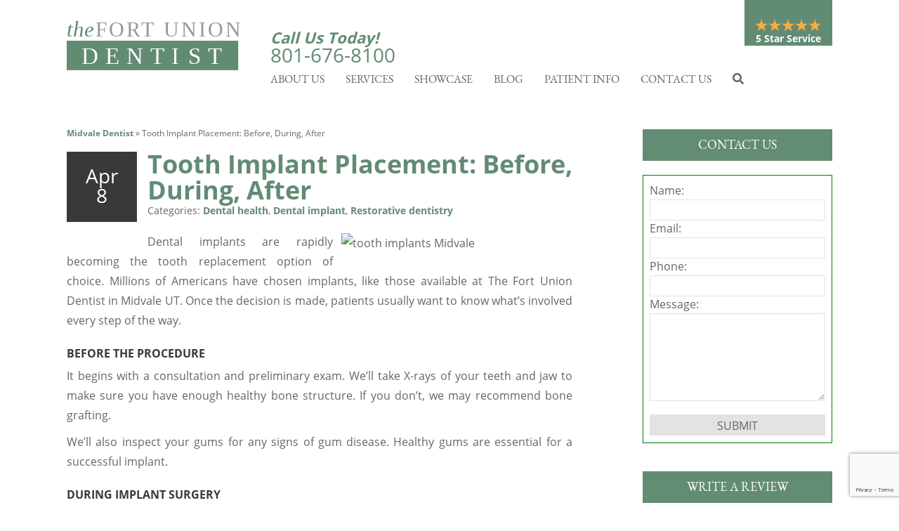

--- FILE ---
content_type: text/html; charset=UTF-8
request_url: https://thefortuniondentist.com/blog/tooth-implant-placement-before-during-after/
body_size: 20596
content:
<!doctype html>
	<!--[if !IE]>
	<html class="no-js non-ie" lang="en-US"> <![endif]-->
	<!--[if IE 7 ]>
	<html class="no-js ie7" lang="en-US"> <![endif]-->
	<!--[if IE 8 ]>
	<html class="no-js ie8" lang="en-US"> <![endif]-->
	<!--[if IE 9 ]>
	<html class="no-js ie9" lang="en-US"> <![endif]-->
	<!--[if gt IE 9]><!-->
<html class="no-js" lang="en-US"> <!--<![endif]-->
<head>
<meta charset="UTF-8">
<meta name="viewport" content="width=device-width, user-scalable=no, initial-scale=1.0, minimum-scale=1.0, maximum-scale=1.0">
<link rel="profile" href="https://gmpg.org/xfn/11">
<link rel="pingback" href="https://thefortuniondentist.com/xmlrpc.php">

<!--Person Schema Embedded into Dentist Schema-->

<script type='application/ld+json'>{
  "@context": "http://www.schema.org",
  "@type": "Dentist",
  "name": "The Fort Union Dentist - We Can See U Now",
  "priceRange": "$-$$$",
  "url": "https://thefortuniondentist.com/",
  "sameAs": [
        "https://www.facebook.com/GrantQuayle200/"
		],
  "logo": "https://thefortuniondentist.com/wp-content/uploads/2019/11/TheFortUnionDentist_Logo.svg",
  "image": "https://thefortuniondentist.com/wp-content/uploads/2019/11/TeamWide.jpg",
  "description": "Drs. Grant Quayle, Jared Theurer and David Thorup and their team at The Fort Union Dentist in Midvale, UT, provide an exceptional dental experience for their patients. They offer cosmetic dentistry, dental implants, family and general dentistry and so much more. They even offer sedation dentistry to those who have dental anxiety.",
  "address" : {
    	"@type" : "PostalAddress",
        "streetAddress" : "1275 E Fort Union Blvd Ste 200",
        "addressLocality" : "Midvale",
        "addressRegion" : "UT",
	"postalCode": "84047",
        "addressCountry" : "USA"
        },
  "geo": {
    "@type": "GeoCoordinates",
    "latitude": "40.624505",
    "longitude": "-111.86048"
  },
"hasMap": "https://goo.gl/maps/NZjE7Z4yD2MidDp29",
"openingHoursSpecification": [
    {
        "@type": "OpeningHoursSpecification",
        "closes": "17:00",
        "dayOfWeek": "http://schema.org/Monday",
        "opens": "09:00"
    },
    {
      "@type": "OpeningHoursSpecification",
      "closes": "17:00",
      "dayOfWeek": "http://schema.org/Tuesday",
      "opens": "09:00"
    },
    {
      "@type": "OpeningHoursSpecification",
      "closes":  "17:00",
      "dayOfWeek": "http://schema.org/Wednesday",
      "opens": "09:00"
    },
    {
      "@type": "OpeningHoursSpecification",
      "closes": "15:00",
      "dayOfWeek": "http://schema.org/Thursday",
      "opens": "07:00"
    }
  ],
"telephone": "(801)676-8100",
"currenciesAccepted" : "USD",
"award" : "Young Dentist of the Year",
"memberOf" :
		[
    	{
    	"@type" : "thing",
        "name" : "Crown Council",
        "url" : "https://crowncouncil.com/dentist-profile/521"
        }
		],
"founder" : {
  "@context": "https://schema.org", 
  "@type": "Person",
  "address": {
    "@type": "PostalAddress",
    "addressLocality": "Midvale", 
    "addressRegion": "UT",
    "postalCode": "84047",
    "streetAddress": "1275 Fort Union Blvd Ste 200"
  },
  "image": "https://thefortuniondentist.com/wp-content/uploads/2020/11/DrTheurer.jpg",
  "jobTitle": ["Dentist", "Dentistry Practitioner"],
  "knowsAbout": "Dentistry",
  "honorificPrefix": "Dr.",
  "honorificSuffix": "DDS",
  "name": "Jared Theurer",
  "telephone": "+18016768100",
  "url": "https://thefortuniondentist.com/meet-dr-jared-theurer-dentist-in-midvale-ut/",
  "worksFor": "The Fort Union Dentist - We Can See U Now",
  "workLocation": {
	"@context": "https://schema.org",
	"@type": "Place",
	"name": "Midvale"
	},
  "alumniOf": {
      "@context": "https://schema.org",
      "@type": "EducationalOrganization",
	  "name": ["The University of Utah", "University of the Pacific, Arthur A. Dugoni School of Dentistry", "University of the Pacific", "Arthur A. Dugoni School of Dentistry"]
  },
  "awards": ["Crown Council's 2010 Young Dentist of the Year"],
"memberOf" :
		[
		{
        "@type" : "thing",
        "name" : "Crown Council",
        "url" : "https://www.crowncouncil.org/"
        },
		{
        "@type" : "thing",
        "name" : "American Academy of Cosmetic Dentistry",
        "url" : "https://aacd.com/"
        },
		{
        "@type" : "thing",
        "name" : "Academy of General Dentistry",
        "url" : "https://www.agd.org/"
        },
		{
        "@type" : "thing",
        "name" : "American Dental Association",
        "url" : "https://www.ada.org/"
        },
		{
        "@type" : "thing",
        "name" : "Utah Dental Association",
        "url" : "https://www.uda.org/"
        },
		{
        "@type" : "thing",
        "name" : "Pacific Alumni Association",
        "url" : "https://www.pacificalumni.org/"
        }
		],
  "hasCredential": [
	{
    "@type": "EducationalOccupationalCredential",
    "name": "Invisalign® Silver Provider",
	"credentialCategory": "Certification",
	"competencyRequired": "The varying tiers reflect the number of Invisalign® aligner treatments prescribed by a doctor, ranging from fewest (Bronze) to most (Diamond Plus). Valued Invisalign Providers (VIP) are a subset of orthodontists who have historically treated a greater percentage of cases in their practice with Invisalign clear aligners. Doctors with a star in their icon also treat teens with Invisalign clear aligners. The provider tiers and other designations used in this tool are not intended to reflect the quality or skill level of the provider nor be viewed as an endorsement or recommendation by Align of any provider.",
	"url": "https://www.invisalign.com/get-started/doctor-profile?profile=188003"
    }
	]	
},
"employee": {
  "@context": "https://schema.org", 
  "@type": "Person",
  "address": {
    "@type": "PostalAddress",
    "addressLocality": "Midvale", 
    "addressRegion": "UT",
    "postalCode": "84047",
    "streetAddress": "1275 Fort Union Blvd Ste 200"
  },
  "image": "https://thefortuniondentist.com/wp-content/uploads/2020/11/Dr-Thourp-Midvale-Dentist-300x282.jpg",
  "jobTitle": ["Dentist", "Dentistry Practitioner"],
  "knowsAbout": "Dentistry",
  "honorificPrefix": "Dr.",
  "honorificSuffix": "DMD",
  "name": "David P. Thorup",
  "telephone": "+18016768100",
  "url": "https://thefortuniondentist.com/meet-dr-david-thorup-dentist-midvale-ut/",
  "worksFor": "The Fort Union Dentist - We Can See U Now",
  "workLocation": {
	"@context": "https://schema.org",
	"@type": "Place",
	"name": "Midvale"
	},
  "alumniOf": {
      "@context": "https://schema.org",
      "@type": "EducationalOrganization",
	  "name": ["The University of Utah", "James B. Edwards College Of Dental Medicine School", "Medical University of South Carolina"]
  },
  "awards": ["Best of the Best Excellence in Prosthodontics"],
"memberOf" :
		[
		{
        "@type" : "thing",
        "name" : "American Academy of Cosmetic Dentistry",
        "url" : "https://aacd.com/"
        },
		{
        "@type" : "thing",
        "name" : "Academy of General Dentistry",
        "url" : "https://www.agd.org/"
        },
		{
        "@type" : "thing",
        "name" : "American Dental Association",
        "url" : "https://www.ada.org/"
        },
		{
        "@type" : "thing",
        "name" : "Utah Dental Association",
        "url" : "https://www.uda.org/"
        }
		],
  "hasCredential": [
	{
    "@type": "EducationalOccupationalCredential",
    "name": "Invisalign® Silver Provider",
	"credentialCategory": "Certification",
	"competencyRequired": "The varying tiers reflect the number of Invisalign® aligner treatments prescribed by a doctor, ranging from fewest (Bronze) to most (Diamond Plus). Valued Invisalign Providers (VIP) are a subset of orthodontists who have historically treated a greater percentage of cases in their practice with Invisalign clear aligners. Doctors with a star in their icon also treat teens with Invisalign clear aligners. The provider tiers and other designations used in this tool are not intended to reflect the quality or skill level of the provider nor be viewed as an endorsement or recommendation by Align of any provider.",
	"url": "https://www.invisalign.com/get-started/doctor-profile?profile=1266415"
    }
	]	
},
"foundingDate" : "2010",
"foundingLocation" : "Midvale, Utah",
"medicalSpecialty" : ["cosmetic dentistry","dental implants","sedation dentistry","family dentistry","Invisalign","snoring & sleep apnea treatment"],
"areaServed" : ["Midvale","Cottonwood Heights","Murray","Utah"]
}


<!-- Facebook Pixel Code -->
<script>
!function(f,b,e,v,n,t,s)
{if(f.fbq)return;n=f.fbq=function(){n.callMethod?
n.callMethod.apply(n,arguments):n.queue.push(arguments)};
if(!f._fbq)f._fbq=n;n.push=n;n.loaded=!0;n.version='2.0';
n.queue=[];t=b.createElement(e);t.async=!0;
t.src=v;s=b.getElementsByTagName(e)[0];
s.parentNode.insertBefore(t,s)}(window,document,'script',
'https://connect.facebook.net/en_US/fbevents.js');
fbq('init', '3193699360745617'); 
fbq('track', 'PageView');
</script>
<noscript>
<img height="1" width="1"
src="https://www.facebook.com/tr?id=3193699360745617&ev=PageView
&noscript=1"/>
</noscript>
<!-- End Facebook Pixel Code -->
<style>@font-face {
	font-display: fallback;
	font-family: 'Open Sans';
	src: url("https://thefortuniondentist.com/wp-content/fonts/opensans/OpenSans-Light.ttf");
	font-weight: 300;
	font-style: normal;
}

@font-face {
	font-display: fallback;
	font-family: 'Open Sans';
	src: url("https://thefortuniondentist.com/wp-content/fonts/opensans/OpenSans-Regular.ttf");
	font-weight: 400;
	font-style: normal;
}

@font-face {
	font-display: fallback;
	font-family: 'Open Sans';
	src: url("https://thefortuniondentist.com/wp-content/fonts/opensans/OpenSans-SemiBold.ttf");
	font-weight: 600;
	font-style: normal;
}

@font-face {
	font-display: fallback;
	font-family: 'Open Sans';
	src: url("https://thefortuniondentist.com/wp-content/fonts/opensans/OpenSans-Bold.ttf");
	font-weight: 700;
	font-style: normal;
}

@font-face {
	font-display: fallback;
	font-family: 'Open Sans';
	src: url("https://thefortuniondentist.com/wp-content/fonts/opensans/OpenSans-ExtraBold.ttf");
	font-weight: 800;
	font-style: normal;
}

@font-face {
	font-display: fallback;
	font-family: 'EB Garamond';
	src: url("https://thefortuniondentist.com/wp-content/fonts/ebgaramond/EBGaramond-Regular.ttf");
	font-weight: 400;
	font-style: normal;
}

</style><meta name='robots' content='index, follow, max-image-preview:large, max-snippet:-1, max-video-preview:-1' />
	<style>img:is([sizes="auto" i], [sizes^="auto," i]) { contain-intrinsic-size: 3000px 1500px }</style>
	
	<!-- This site is optimized with the Yoast SEO plugin v26.0 - https://yoast.com/wordpress/plugins/seo/ -->
	<title>Tooth Implant Placement: Before, During, After - Restorative Dentistry | The Fort Union Dentist</title>
	<meta name="description" content="With dental implants from The Fort Union Dentist in Midvale UT, we guide you every step of the way! Contact us today to start your journey!" />
	<link rel="canonical" href="https://thefortuniondentist.com/blog/tooth-implant-placement-before-during-after/" />
	<meta property="og:locale" content="en_US" />
	<meta property="og:type" content="article" />
	<meta property="og:title" content="Tooth Implant Placement: Before, During, After - Restorative Dentistry | The Fort Union Dentist" />
	<meta property="og:description" content="With dental implants from The Fort Union Dentist in Midvale UT, we guide you every step of the way! Contact us today to start your journey!" />
	<meta property="og:url" content="https://thefortuniondentist.com/blog/tooth-implant-placement-before-during-after/" />
	<meta property="og:site_name" content="The Fort Union Dentist" />
	<meta property="article:publisher" content="https://www.facebook.com/thefortuniondentist" />
	<meta property="article:published_time" content="2022-04-08T14:00:48+00:00" />
	<meta property="article:modified_time" content="2022-04-08T19:25:54+00:00" />
	<meta name="twitter:card" content="summary_large_image" />
	<meta name="twitter:label1" content="Written by" />
	<meta name="twitter:data1" content="" />
	<meta name="twitter:label2" content="Est. reading time" />
	<meta name="twitter:data2" content="2 minutes" />
	<script type="application/ld+json" class="yoast-schema-graph">{"@context":"https://schema.org","@graph":[{"@type":"Article","@id":"https://thefortuniondentist.com/blog/tooth-implant-placement-before-during-after/#article","isPartOf":{"@id":"https://thefortuniondentist.com/blog/tooth-implant-placement-before-during-after/"},"author":{"name":"","@id":""},"headline":"Tooth Implant Placement: Before, During, After","datePublished":"2022-04-08T14:00:48+00:00","dateModified":"2022-04-08T19:25:54+00:00","mainEntityOfPage":{"@id":"https://thefortuniondentist.com/blog/tooth-implant-placement-before-during-after/"},"wordCount":239,"commentCount":0,"publisher":{"@id":"/#organization"},"articleSection":["Dental health","Dental implant","Restorative dentistry"],"inLanguage":"en-US","potentialAction":[{"@type":"CommentAction","name":"Comment","target":["https://thefortuniondentist.com/blog/tooth-implant-placement-before-during-after/#respond"]}]},{"@type":"WebPage","@id":"https://thefortuniondentist.com/blog/tooth-implant-placement-before-during-after/","url":"https://thefortuniondentist.com/blog/tooth-implant-placement-before-during-after/","name":"Tooth Implant Placement: Before, During, After - Restorative Dentistry | The Fort Union Dentist","isPartOf":{"@id":"/#website"},"datePublished":"2022-04-08T14:00:48+00:00","dateModified":"2022-04-08T19:25:54+00:00","description":"With dental implants from The Fort Union Dentist in Midvale UT, we guide you every step of the way! Contact us today to start your journey!","breadcrumb":{"@id":"https://thefortuniondentist.com/blog/tooth-implant-placement-before-during-after/#breadcrumb"},"inLanguage":"en-US","potentialAction":[{"@type":"ReadAction","target":["https://thefortuniondentist.com/blog/tooth-implant-placement-before-during-after/"]}]},{"@type":"BreadcrumbList","@id":"https://thefortuniondentist.com/blog/tooth-implant-placement-before-during-after/#breadcrumb","itemListElement":[{"@type":"ListItem","position":1,"name":"Midvale Dentist","item":"https://thefortuniondentist.com/"},{"@type":"ListItem","position":2,"name":"Tooth Implant Placement: Before, During, After"}]},{"@type":"WebSite","@id":"/#website","url":"/","name":"The Fort Union Dentist","description":"","publisher":{"@id":"/#organization"},"potentialAction":[{"@type":"SearchAction","target":{"@type":"EntryPoint","urlTemplate":"/?s={search_term_string}"},"query-input":{"@type":"PropertyValueSpecification","valueRequired":true,"valueName":"search_term_string"}}],"inLanguage":"en-US"},{"@type":"Organization","@id":"/#organization","name":"The Fort Union Dentist","url":"/","logo":{"@type":"ImageObject","inLanguage":"en-US","@id":"/#/schema/logo/image/","url":"https://thefortuniondentist.com/wp-content/uploads/2019/11/TheFortUnionDentist_Logo.svg","contentUrl":"https://thefortuniondentist.com/wp-content/uploads/2019/11/TheFortUnionDentist_Logo.svg","width":250,"height":98,"caption":"The Fort Union Dentist"},"image":{"@id":"/#/schema/logo/image/"},"sameAs":["https://www.facebook.com/thefortuniondentist","https://www.instagram.com/thefortuniondentist/"]},{"@type":"Person","@id":""}]}</script>
	<!-- / Yoast SEO plugin. -->


<link rel='dns-prefetch' href='//widgetlogic.org' />
<link rel='dns-prefetch' href='//netdna.bootstrapcdn.com' />
<link rel='dns-prefetch' href='//use.fontawesome.com' />
<link rel="alternate" type="application/rss+xml" title="The Fort Union Dentist &raquo; Feed" href="https://thefortuniondentist.com/feed/" />
<link rel="alternate" type="application/rss+xml" title="The Fort Union Dentist &raquo; Comments Feed" href="https://thefortuniondentist.com/comments/feed/" />
<style id='safe-svg-svg-icon-style-inline-css' type='text/css'>
.safe-svg-cover{text-align:center}.safe-svg-cover .safe-svg-inside{display:inline-block;max-width:100%}.safe-svg-cover svg{fill:currentColor;height:100%;max-height:100%;max-width:100%;width:100%}

</style>
<link rel='stylesheet' id='wp-components-css' href='https://thefortuniondentist.com/wp-includes/css/dist/components/style.min.css' type='text/css' media='all' />
<link rel='stylesheet' id='wp-preferences-css' href='https://thefortuniondentist.com/wp-includes/css/dist/preferences/style.min.css' type='text/css' media='all' />
<link rel='stylesheet' id='wp-block-editor-css' href='https://thefortuniondentist.com/wp-includes/css/dist/block-editor/style.min.css' type='text/css' media='all' />
<link rel='stylesheet' id='popup-maker-block-library-style-css' href='https://thefortuniondentist.com/wp-content/plugins/popup-maker/dist/packages/block-library-style.css' type='text/css' media='all' />
<link rel='stylesheet' id='block-widget-css' href='https://thefortuniondentist.com/wp-content/plugins/widget-logic/block_widget/css/widget.css' type='text/css' media='all' />
<style id='font-awesome-svg-styles-default-inline-css' type='text/css'>
.svg-inline--fa {
  display: inline-block;
  height: 1em;
  overflow: visible;
  vertical-align: -.125em;
}
</style>
<link rel='stylesheet' id='font-awesome-svg-styles-css' href='https://thefortuniondentist.com/wp-content/uploads/font-awesome/v5.15.4/css/svg-with-js.css' type='text/css' media='all' />
<style id='font-awesome-svg-styles-inline-css' type='text/css'>
   .wp-block-font-awesome-icon svg::before,
   .wp-rich-text-font-awesome-icon svg::before {content: unset;}
</style>
<link rel='stylesheet' id='contact-form-7-css' href='https://thefortuniondentist.com/wp-content/plugins/contact-form-7/includes/css/styles.css' type='text/css' media='all' />
<link rel='stylesheet' id='crp-public-css' href='https://thefortuniondentist.com/wp-content/plugins/custom-related-posts/dist/public.css' type='text/css' media='all' />
<link rel='stylesheet' id='testimonial-rotator-style-css' href='https://thefortuniondentist.com/wp-content/plugins/testimonial-rotator/testimonial-rotator-style.css' type='text/css' media='all' />
<link rel='stylesheet' id='font-awesome-css' href='//netdna.bootstrapcdn.com/font-awesome/latest/css/font-awesome.min.css' type='text/css' media='all' />
<link rel='stylesheet' id='grw-public-main-css-css' href='https://thefortuniondentist.com/wp-content/plugins/widget-google-reviews/assets/css/public-main.css' type='text/css' media='all' />
<link rel='stylesheet' id='parent-style-css' href='https://thefortuniondentist.com/wp-content/themes/DentalCMO-Badger/style.css' type='text/css' media='all' />
<link rel='stylesheet' id='activello-bootstrap-css' href='https://thefortuniondentist.com/wp-content/themes/DentalCMO-Badger/inc/css/DentalCMO-bootstrap.min.css' type='text/css' media='all' />
<link rel='stylesheet' id='site-style-css' href='https://thefortuniondentist.com/wp-content/themes/DentalCMO-Badger-child-tfud/site-style.css' type='text/css' media='all' />
<link rel='stylesheet' id='header-style-css' href='https://thefortuniondentist.com/wp-content/themes/DentalCMO-Badger/logo-left-menu-style.css' type='text/css' media='all' />
<link rel='stylesheet' id='child-style-css' href='https://thefortuniondentist.com/wp-content/themes/DentalCMO-Badger-child-tfud/style.css' type='text/css' media='all' />
<link rel='stylesheet' id='child-less-style-css' href='https://thefortuniondentist.com/wp-content/themes/DentalCMO-Badger-child-tfud/less-css/child-less-style.css' type='text/css' media='all' />
<link rel='stylesheet' id='font-awesome-official-css' href='https://use.fontawesome.com/releases/v5.15.4/css/all.css' type='text/css' media='all' integrity="sha384-DyZ88mC6Up2uqS4h/KRgHuoeGwBcD4Ng9SiP4dIRy0EXTlnuz47vAwmeGwVChigm" crossorigin="anonymous" />
<link rel='stylesheet' id='font-awesome-official-v4shim-css' href='https://use.fontawesome.com/releases/v5.15.4/css/v4-shims.css' type='text/css' media='all' integrity="sha384-Vq76wejb3QJM4nDatBa5rUOve+9gkegsjCebvV/9fvXlGWo4HCMR4cJZjjcF6Viv" crossorigin="anonymous" />
<style id='font-awesome-official-v4shim-inline-css' type='text/css'>
@font-face {
font-family: "FontAwesome";
font-display: block;
src: url("https://use.fontawesome.com/releases/v5.15.4/webfonts/fa-brands-400.eot"),
		url("https://use.fontawesome.com/releases/v5.15.4/webfonts/fa-brands-400.eot?#iefix") format("embedded-opentype"),
		url("https://use.fontawesome.com/releases/v5.15.4/webfonts/fa-brands-400.woff2") format("woff2"),
		url("https://use.fontawesome.com/releases/v5.15.4/webfonts/fa-brands-400.woff") format("woff"),
		url("https://use.fontawesome.com/releases/v5.15.4/webfonts/fa-brands-400.ttf") format("truetype"),
		url("https://use.fontawesome.com/releases/v5.15.4/webfonts/fa-brands-400.svg#fontawesome") format("svg");
}

@font-face {
font-family: "FontAwesome";
font-display: block;
src: url("https://use.fontawesome.com/releases/v5.15.4/webfonts/fa-solid-900.eot"),
		url("https://use.fontawesome.com/releases/v5.15.4/webfonts/fa-solid-900.eot?#iefix") format("embedded-opentype"),
		url("https://use.fontawesome.com/releases/v5.15.4/webfonts/fa-solid-900.woff2") format("woff2"),
		url("https://use.fontawesome.com/releases/v5.15.4/webfonts/fa-solid-900.woff") format("woff"),
		url("https://use.fontawesome.com/releases/v5.15.4/webfonts/fa-solid-900.ttf") format("truetype"),
		url("https://use.fontawesome.com/releases/v5.15.4/webfonts/fa-solid-900.svg#fontawesome") format("svg");
}

@font-face {
font-family: "FontAwesome";
font-display: block;
src: url("https://use.fontawesome.com/releases/v5.15.4/webfonts/fa-regular-400.eot"),
		url("https://use.fontawesome.com/releases/v5.15.4/webfonts/fa-regular-400.eot?#iefix") format("embedded-opentype"),
		url("https://use.fontawesome.com/releases/v5.15.4/webfonts/fa-regular-400.woff2") format("woff2"),
		url("https://use.fontawesome.com/releases/v5.15.4/webfonts/fa-regular-400.woff") format("woff"),
		url("https://use.fontawesome.com/releases/v5.15.4/webfonts/fa-regular-400.ttf") format("truetype"),
		url("https://use.fontawesome.com/releases/v5.15.4/webfonts/fa-regular-400.svg#fontawesome") format("svg");
unicode-range: U+F004-F005,U+F007,U+F017,U+F022,U+F024,U+F02E,U+F03E,U+F044,U+F057-F059,U+F06E,U+F070,U+F075,U+F07B-F07C,U+F080,U+F086,U+F089,U+F094,U+F09D,U+F0A0,U+F0A4-F0A7,U+F0C5,U+F0C7-F0C8,U+F0E0,U+F0EB,U+F0F3,U+F0F8,U+F0FE,U+F111,U+F118-F11A,U+F11C,U+F133,U+F144,U+F146,U+F14A,U+F14D-F14E,U+F150-F152,U+F15B-F15C,U+F164-F165,U+F185-F186,U+F191-F192,U+F1AD,U+F1C1-F1C9,U+F1CD,U+F1D8,U+F1E3,U+F1EA,U+F1F6,U+F1F9,U+F20A,U+F247-F249,U+F24D,U+F254-F25B,U+F25D,U+F267,U+F271-F274,U+F279,U+F28B,U+F28D,U+F2B5-F2B6,U+F2B9,U+F2BB,U+F2BD,U+F2C1-F2C2,U+F2D0,U+F2D2,U+F2DC,U+F2ED,U+F328,U+F358-F35B,U+F3A5,U+F3D1,U+F410,U+F4AD;
}
</style>
<script type="text/javascript" src="https://thefortuniondentist.com/wp-includes/js/jquery/jquery.min.js" id="jquery-core-js"></script>
<script type="text/javascript" src="https://thefortuniondentist.com/wp-includes/js/jquery/jquery-migrate.min.js" id="jquery-migrate-js"></script>
<script type="text/javascript" src="https://thefortuniondentist.com/wp-content/plugins/testimonial-rotator/js/jquery.cycletwo.js" id="cycletwo-js"></script>
<script type="text/javascript" src="https://thefortuniondentist.com/wp-content/plugins/testimonial-rotator/js/jquery.cycletwo.addons.js" id="cycletwo-addons-js"></script>
<script type="text/javascript" defer="defer" src="https://thefortuniondentist.com/wp-content/plugins/widget-google-reviews/assets/js/public-main.js" id="grw-public-main-js-js"></script>
<script type="text/javascript" src="https://thefortuniondentist.com/wp-content/themes/DentalCMO-Badger/js/menuFixOverflow.js" id="menu-fix-overflow-js"></script>
<script type="text/javascript" src="https://thefortuniondentist.com/wp-content/themes/DentalCMO-Badger/js/noframework.waypoints.min.js" id="wayPoint-js"></script>
<script type="text/javascript" src="https://thefortuniondentist.com/wp-content/themes/DentalCMO-Badger/js/waypointClass.min.js" id="wayPointClass-js"></script>
<link rel="https://api.w.org/" href="https://thefortuniondentist.com/wp-json/" /><link rel="alternate" title="JSON" type="application/json" href="https://thefortuniondentist.com/wp-json/wp/v2/posts/3658" /><link rel="EditURI" type="application/rsd+xml" title="RSD" href="https://thefortuniondentist.com/xmlrpc.php?rsd" />
<meta name="generator" content="WordPress 6.8.3" />
<link rel='shortlink' href='https://thefortuniondentist.com/?p=3658' />
<link rel="alternate" title="oEmbed (JSON)" type="application/json+oembed" href="https://thefortuniondentist.com/wp-json/oembed/1.0/embed?url=https%3A%2F%2Fthefortuniondentist.com%2Fblog%2Ftooth-implant-placement-before-during-after%2F" />
<link rel="alternate" title="oEmbed (XML)" type="text/xml+oembed" href="https://thefortuniondentist.com/wp-json/oembed/1.0/embed?url=https%3A%2F%2Fthefortuniondentist.com%2Fblog%2Ftooth-implant-placement-before-during-after%2F&#038;format=xml" />
<meta name="ti-site-data" content="[base64]" /><style type="text/css" id="custom-background-css">
body.custom-background { background-image: url("https://www.thesugarhousedentist.com/wp-content/uploads/2017/03/Background.svg"); background-position: left top; background-size: auto; background-repeat: repeat; background-attachment: scroll; }
</style>
	<link rel="icon" href="https://thefortuniondentist.com/wp-content/uploads/2019/11/cropped-Fav-32x32.png" sizes="32x32" />
<link rel="icon" href="https://thefortuniondentist.com/wp-content/uploads/2019/11/cropped-Fav-192x192.png" sizes="192x192" />
<link rel="apple-touch-icon" href="https://thefortuniondentist.com/wp-content/uploads/2019/11/cropped-Fav-180x180.png" />
<meta name="msapplication-TileImage" content="https://thefortuniondentist.com/wp-content/uploads/2019/11/cropped-Fav-270x270.png" />
		<style type="text/css" id="wp-custom-css">
			.highlight h3 {
	color: #fff;
	text-align: center;
}

@media (min-width: 769px){
	#logo {
    padding-top: 25px;
    padding-bottom: 25px;
	}
	.highlight:hover h4 {
		bottom: unset;
		top: 20px;
	}
	.highlight h4 {
		padding: 0 15px;
	}
	.highlightCopy {
		padding: 80px 20px 20px;
	}
	.entry-content .highlight h4 {
		max-width: max-content;
		min-width: min-content;
		transform: translate(-50%, -50%);
	}
}

.flex.extraspace>.twothird {
  padding-top:100px!important;
}

.wpcf7-form-control-wrap {
	width: 100% !important;
}

#sectionOne #contactForm .contactFormInfo {
	padding: 0 !important;
}

#sectionOne #contactForm form {
	max-width: 400px;
}

.entry-content .highlight h4 {
	line-height: 1.2;
}

/* Popup Container setup */
.new-patient-offer-popup .popup-container {
  display: flex;
  flex-wrap: wrap;
  background-color: #f6f7f8;
  overflow: hidden;
  max-width: 900px;
  margin: 0 auto;
}

/* Left Column (Promo) */
.new-patient-offer-popup .promotion {
  flex: 1 1 25%;
  padding: 10px;
  background-color: #ffffff;
  text-align: center;
  border-right: 1px solid #ccc;
}

.new-patient-offer-popup .promotion h2 {
  font-size: 24px;
  color: #628B73;
  font-weight: bold;
  margin-bottom: 20px;
	text-transform: uppercase;
}

.new-patient-offer-popup .promotion img {
  max-width: 100%;
  height: auto;
  border-radius: 8px;
  margin-bottom: 5px;
}

.new-patient-offer-popup .promotion p {
  font-size: 16px;
  color: #628B73;
  margin-top: 0px;
}

.new-patient-offer-popup .promotion a {
  color: #174265;
  text-decoration: underline;
}

/* Right Column (Form) */
.new-patient-offer-popup .contact-form {
  flex: 1 1 50%;
  padding: 10px;
  background-color: #f6f7f8;
}

.new-patient-offer-popup .contact-form h3 {
  font-size: 22px;
  color: #628B73;
  margin-bottom: 20px;
	text-align: center;
}

/* Contact Form 7 Inputs */
.new-patient-offer-popup .contact-form input,
.new-patient-offer-popup .contact-form textarea {
  width: 100%;
  padding: 12px;
  margin-bottom: 16px;
  border: 1px solid #628B73;
  border-radius: 4px;
  font-size: 16px;
  color: #628B73;
  background-color: #fff;
}

.new-patient-offer-popup .contact-form input[type="submit"] {
  background-color: #628B73;
  color: #fff;
  border: none;
  padding: 12px 20px;
  font-size: 16px;
  border-radius: 4px;
  cursor: pointer;
  transition: background-color 0.3s ease;
}

.new-patient-offer-popup .contact-form input[type="submit"] {
  display: inline-block;
  vertical-align: middle;
  background-color: #628B73;
  color: #fff;
  border: none;
  padding: 24px;
  font-size: 16px;
  font-weight: bold;
  border-radius: 4px;
  cursor: pointer;
  width: 100%;
  box-sizing: border-box;
  line-height: 0.4;
  text-align: center;
  text-transform: uppercase;
  letter-spacing: 1px;
  white-space: nowrap;
}

.review-buttons {
	display: flex;
	justify-content: center;
	gap: 20px;
	margin: 50px auto 0;
	max-width: max-content;
}

.review-buttons.sidebar {
	flex-direction: column;
	margin: 15px auto;
}

.review-buttons.sidebar a {
	box-shadow: 0 0 14px rgba(0,0,0,.2);
}

.review-buttons.sidebar .text {
	justify-content: center;
}

.review-buttons.sidebar .top-text {
	display: none;
}

.review-buttons.sidebar .bottom-text {
	font-size: 16px;
	font-weight: 600;
}

.review-buttons a {
	display: flex;
	background-color: #fff;
	text-align: center;
	text-transform: uppercase;
	color: #333 !important;
}

.review-buttons .icon {
	min-height: 100%;
	background-color: #628B73;
	display: flex;
	align-items: center;
	padding: 10px;
}

.review-buttons svg {
  max-width: 35px;
	height: auto;
	max-height: 35px;
}

.review-buttons svg path {
	fill: #fff;
}

.review-buttons svg ellipse {
	fill: #fff;
}

.review-buttons .text {
	display: flex;
	flex-direction: column;
	padding: 10px;
	margin: auto;
}

.review-buttons .top-text {
	font-weight: 400;
	font-size: .8em;
}

.review-buttons .bottom-text {
	font-weight: 700;
}

.review-buttons .top-text,
.review-buttons .bottom-text {
	line-height: 1.3;
	text-transform: uppercase;
}

#sectionFour .review-buttons a {
	font-size: 16px;
	font-family: inherit;
}

#sectionFour .review-buttons .text {
	text-align: center;
}

body.custom-background {
	background-image: unset;
}

.highlight,
.highlight * {
	transition: all .5s ease;
}

.highlight>a {
    position: absolute;
    transform: translate(-50%, -50%);
    top: 50%;
    left: 50%;
}

.highlight h4 {
	color: #fff;
}

.highlight:hover h4 {
	opacity: 0;
}

.highlight p {
	color: #fff;
}

#sectionFour p {
	color: #fff;
}

#patientOffer span,
#patientOffer p {
	color: #fff;
}

@media (max-width: 768px) {
	#logo img {
		min-height: 60px;
	}
	.review-buttons {
		flex-direction: column;
	}
}

/* Responsive */
@media (max-width: 768px) {
	#sectionOne .flex > div {
		padding-right: 20px;
		padding-left: 20px;
	}
	.entry-content .highlight h4 {
		display: none;
	}
	.table-responsive {
		overflow-x: scroll;
	}
  .new-patient-offer-popup .popup-container {
    flex-direction: column;
		min-height: 50vh;
  }

	.new-patient-offer-popup .promotion img {
    max-height: 300px;
    object-fit: contain;
  }
	
  .new-patient-offer-popup .promotion,
  .new-patient-offer-popup .contact-form {
    flex: 1 1 50%;
    border-right: none;
		min-height: 300px;
  }
  }
}		</style>
		
</head>

<body class="wp-singular post-template-default single single-post postid-3658 single-format-standard custom-background wp-theme-DentalCMO-Badger wp-child-theme-DentalCMO-Badger-child-tfud group-blog has-sidebar-right logo-left-menu align-menu-">
	
	

    	
<div id="page" class="hfeed site">

	
	<header id="masthead" class="site-header">
	
	<div class="container">

		
		<div class="top-bar"><div class="container">
						<div id="callus">
				<div id="callusCopy">Call Us Today!</div>
				<div id="phonenumberCopy"><a href="tel:801-676-8100">801-676-8100</a></div>
			</div>
		</div></div>

		
	</div>

	<div class="container">
		<div id="logo">
			<a class="navbar-brand" href="https://thefortuniondentist.com/" title="The Fort Union Dentist" rel="home"><img alt="The Fort Union Dentist" src="https://thefortuniondentist.com/wp-content/uploads/2022/01/FortUnion-logo.svg" /></a>		</div>
	
		<div id="responsiveheader"><a href="tel:801-676-8100"><i class='fa fa-phone'></i> Call Us</a><a href="#contactus"><i class='fa fa-envelope'></i> Email Us</a><a href="https://www.google.com/maps/place/G+Q+Dental/@40.6264296,-111.8556331,15z/data=!4m5!3m4!1s0x0:0xa720448eefa2db8!8m2!3d40.6264296!4d-111.8556331" rel="nofollow" target="_blank"><i class='fa fa-map-marker'></i> Map Us</a></div>	
		<nav class="navbar navbar-default">
			<div class="container">
				<div class="row">
					<div class="site-navigation-inner col-sm-12">
						<div class="navbar-header" data-toggle="collapse" data-target=".navbar-ex1-collapse">
							<button type="button" class="btn navbar-toggle">
								<div><span class="sr-only">Toggle navigation</span>
								<span class="icon-bar"></span>
								<span class="icon-bar"></span>
								<span class="icon-bar"></span></div>
								<span id="menu-bar"><span id="menu-text">Menu</span></span>
							</button>
						</div>
						<div class="collapse navbar-collapse navbar-ex1-collapse"><ul id="menu-main-menu" class="nav navbar-nav"><li id="menu-item-3679" class="menu-item menu-item-type-post_type menu-item-object-page menu-item-has-children menu-item-3679 dropdown"tabindex="1" ><a href="https://thefortuniondentist.com/dr-adam-sego/" data-toggle="dropdown" class="dropdown-toggle">About Us </a>
<ul role="menu" class=" dropdown-menu">
	<li id="menu-item-5075" class="menu-item menu-item-type-post_type menu-item-object-page menu-item-5075"tabindex="2" ><a href="https://thefortuniondentist.com/meet-dr-margaret-hyams/">Meet Dr. Margaret Hyams</a></li>
	<li id="menu-item-3600" class="menu-item menu-item-type-post_type menu-item-object-page menu-item-3600"tabindex="3" ><a href="https://thefortuniondentist.com/dr-adam-sego/">Meet Dr. Adam Sego</a></li>
	<li id="menu-item-4500" class="menu-item menu-item-type-post_type menu-item-object-page menu-item-4500"tabindex="4" ><a href="https://thefortuniondentist.com/meet-our-dental-team-in-midvale-ut/">Meet Our Team</a></li>
	<li id="menu-item-3761" class="menu-item menu-item-type-post_type menu-item-object-page menu-item-3761"tabindex="5" ><a href="https://thefortuniondentist.com/tour-our-midvale-ut-dental-office/">Tour Our Office</a></li>
	<li id="menu-item-4539" class="menu-item menu-item-type-post_type menu-item-object-page menu-item-4539"tabindex="6" ><a href="https://thefortuniondentist.com/dental-technology/">Dental Technology</a></li>
	<li id="menu-item-5031" class="menu-item menu-item-type-post_type menu-item-object-page menu-item-has-children menu-item-5031 dropdown"tabindex="7" ><a href="https://thefortuniondentist.com/midvale-dentist/" data-toggle="dropdown" class="sub-dropdown dropdown-toggle">Areas We Serve</a>
	<ul role="menu" class=" dropdown-menu">
		<li id="menu-item-5033" class="menu-item menu-item-type-post_type menu-item-object-page menu-item-5033"tabindex="8" ><a href="https://thefortuniondentist.com/midvale-dentist/">Midvale, UT (Office Location)</a></li>
		<li id="menu-item-5030" class="menu-item menu-item-type-post_type menu-item-object-page menu-item-5030"tabindex="9" ><a href="https://thefortuniondentist.com/cottonwood-heights-dentist/">Cottonwood Heights, UT</a></li>
		<li id="menu-item-4662" class="menu-item menu-item-type-post_type menu-item-object-page menu-item-4662"tabindex="10" ><a href="https://thefortuniondentist.com/dentist-near-sandy-ut/">Sandy, UT</a></li>
		<li id="menu-item-5034" class="menu-item menu-item-type-post_type menu-item-object-page menu-item-5034"tabindex="11" ><a href="https://thefortuniondentist.com/murray-dentist/">Murray, UT</a></li>
	</ul>
</li>
</ul>
</li>
<li id="menu-item-427" class="menu-item menu-item-type-post_type menu-item-object-page menu-item-has-children menu-item-427 dropdown"tabindex="12" ><a href="https://thefortuniondentist.com/dental-services/" data-toggle="dropdown" class="dropdown-toggle">Services </a>
<ul role="menu" class=" dropdown-menu">
	<li id="menu-item-428" class="menu-item menu-item-type-post_type menu-item-object-page menu-item-has-children menu-item-428 dropdown"tabindex="13" ><a href="https://thefortuniondentist.com/dental-services/cosmetic-dentistry/" data-toggle="dropdown" class="sub-dropdown dropdown-toggle">Cosmetic Dentistry</a>
	<ul role="menu" class=" dropdown-menu">
		<li id="menu-item-429" class="menu-item menu-item-type-post_type menu-item-object-page menu-item-429"tabindex="14" ><a href="https://thefortuniondentist.com/dental-services/cosmetic-dentistry/">Cosmetic Dentistry Overview</a></li>
		<li id="menu-item-430" class="menu-item menu-item-type-post_type menu-item-object-page menu-item-430"tabindex="15" ><a href="https://thefortuniondentist.com/dental-services/invisalign-clear-braces/">Invisalign Clear Braces</a></li>
		<li id="menu-item-431" class="menu-item menu-item-type-post_type menu-item-object-page menu-item-431"tabindex="16" ><a href="https://thefortuniondentist.com/dental-services/porcelain-dental-veneers/">Porcelain Dental Veneers</a></li>
		<li id="menu-item-432" class="menu-item menu-item-type-post_type menu-item-object-page menu-item-432"tabindex="17" ><a href="https://thefortuniondentist.com/dental-services/teeth-whitening/">Teeth Whitening</a></li>
	</ul>
</li>
	<li id="menu-item-433" class="menu-item menu-item-type-post_type menu-item-object-page menu-item-433"tabindex="18" ><a href="https://thefortuniondentist.com/dental-services/invisalign-clear-braces/">Invisalign Clear Braces</a></li>
	<li id="menu-item-434" class="menu-item menu-item-type-post_type menu-item-object-page menu-item-434"tabindex="19" ><a href="https://thefortuniondentist.com/dental-services/dental-implants/">Dental Implants</a></li>
	<li id="menu-item-435" class="menu-item menu-item-type-post_type menu-item-object-page menu-item-435"tabindex="20" ><a href="https://thefortuniondentist.com/dental-services/emergency-dental-care/">Emergency Dental Care</a></li>
	<li id="menu-item-436" class="menu-item menu-item-type-post_type menu-item-object-page menu-item-436"tabindex="21" ><a href="https://thefortuniondentist.com/dental-services/general-and-preventative-dentistry/">Family Dentistry</a></li>
	<li id="menu-item-437" class="menu-item menu-item-type-post_type menu-item-object-page menu-item-437"tabindex="22" ><a href="https://thefortuniondentist.com/dental-services/gum-disease-treatment/">Gum Disease Treatment</a></li>
	<li id="menu-item-438" class="menu-item menu-item-type-post_type menu-item-object-page menu-item-has-children menu-item-438 dropdown"tabindex="23" ><a href="https://thefortuniondentist.com/dental-services/restorative-dentistry/" data-toggle="dropdown" class="sub-dropdown dropdown-toggle">Restorative Dentistry</a>
	<ul role="menu" class=" dropdown-menu">
		<li id="menu-item-439" class="menu-item menu-item-type-post_type menu-item-object-page menu-item-439"tabindex="24" ><a href="https://thefortuniondentist.com/dental-services/restorative-dentistry/">Restorative Dentistry Overview</a></li>
		<li id="menu-item-440" class="menu-item menu-item-type-post_type menu-item-object-page menu-item-440"tabindex="25" ><a href="https://thefortuniondentist.com/dental-services/dental-crowns/">Dental Crowns and Bridges</a></li>
		<li id="menu-item-441" class="menu-item menu-item-type-post_type menu-item-object-page menu-item-441"tabindex="26" ><a href="https://thefortuniondentist.com/dental-services/dental-implants/">Dental Implants</a></li>
		<li id="menu-item-442" class="menu-item menu-item-type-post_type menu-item-object-page menu-item-442"tabindex="27" ><a href="https://thefortuniondentist.com/dental-services/dentures/">Dentures</a></li>
	</ul>
</li>
	<li id="menu-item-443" class="menu-item menu-item-type-post_type menu-item-object-page menu-item-443"tabindex="28" ><a href="https://thefortuniondentist.com/dental-services/root-canals/">Root Canals</a></li>
	<li id="menu-item-444" class="menu-item menu-item-type-post_type menu-item-object-page menu-item-444"tabindex="29" ><a href="https://thefortuniondentist.com/dental-services/sedation-dentistry/">Sedation Dentistry</a></li>
	<li id="menu-item-445" class="menu-item menu-item-type-post_type menu-item-object-page menu-item-445"tabindex="30" ><a href="https://thefortuniondentist.com/dental-services/snoring-and-sleep-apnea-treatment/">Snoring &#038; Sleep Apnea Treatment</a></li>
	<li id="menu-item-446" class="menu-item menu-item-type-post_type menu-item-object-page menu-item-446"tabindex="31" ><a href="https://thefortuniondentist.com/dental-services/tooth-extractions/">Tooth Extractions</a></li>
</ul>
</li>
<li id="menu-item-447" class="menu-item menu-item-type-post_type menu-item-object-page menu-item-has-children menu-item-447 dropdown"tabindex="32" ><a href="https://thefortuniondentist.com/before-and-after-photos/" data-toggle="dropdown" class="dropdown-toggle">Showcase </a>
<ul role="menu" class=" dropdown-menu">
	<li id="menu-item-448" class="menu-item menu-item-type-post_type menu-item-object-page menu-item-448"tabindex="33" ><a href="https://thefortuniondentist.com/before-and-after-photos/">Smile Gallery</a></li>
	<li id="menu-item-449" class="menu-item menu-item-type-post_type menu-item-object-page menu-item-449"tabindex="34" ><a href="https://thefortuniondentist.com/reviews/">Patient Reviews</a></li>
</ul>
</li>
<li id="menu-item-450" class="menu-item menu-item-type-post_type menu-item-object-page current_page_parent menu-item-450"tabindex="35" ><a href="https://thefortuniondentist.com/blog/">Blog</a></li>
<li id="menu-item-4591" class="menu-item menu-item-type-post_type menu-item-object-page menu-item-has-children menu-item-4591 dropdown"tabindex="36" ><a href="https://thefortuniondentist.com/financing-and-insurance/" data-toggle="dropdown" class="dropdown-toggle">Patient Info </a>
<ul role="menu" class=" dropdown-menu">
	<li id="menu-item-4593" class="menu-item menu-item-type-post_type menu-item-object-page menu-item-4593"tabindex="37" ><a href="https://thefortuniondentist.com/financing-and-insurance/">Financing &#038; Insurance Options</a></li>
	<li id="menu-item-5044" class="menu-item menu-item-type-post_type menu-item-object-page menu-item-has-children menu-item-5044 dropdown"tabindex="38" ><a href="https://thefortuniondentist.com/midvale-dentist/" data-toggle="dropdown" class="sub-dropdown dropdown-toggle">Areas We Serve</a>
	<ul role="menu" class=" dropdown-menu">
		<li id="menu-item-5043" class="menu-item menu-item-type-post_type menu-item-object-page menu-item-5043"tabindex="39" ><a href="https://thefortuniondentist.com/midvale-dentist/">Midvale, UT (Office Location)</a></li>
		<li id="menu-item-5042" class="menu-item menu-item-type-post_type menu-item-object-page menu-item-5042"tabindex="40" ><a href="https://thefortuniondentist.com/cottonwood-heights-dentist/">Cottonwood Heights, UT</a></li>
		<li id="menu-item-5040" class="menu-item menu-item-type-post_type menu-item-object-page menu-item-5040"tabindex="41" ><a href="https://thefortuniondentist.com/dentist-near-sandy-ut/">Sandy, UT</a></li>
		<li id="menu-item-5041" class="menu-item menu-item-type-post_type menu-item-object-page menu-item-5041"tabindex="42" ><a href="https://thefortuniondentist.com/murray-dentist/">Murray, UT</a></li>
	</ul>
</li>
</ul>
</li>
<li id="menu-item-451" class="menu-item menu-item-type-post_type menu-item-object-page menu-item-has-children menu-item-451 dropdown"tabindex="43" ><a href="https://thefortuniondentist.com/contact-us/" data-toggle="dropdown" class="dropdown-toggle">Contact Us </a>
<ul role="menu" class=" dropdown-menu">
	<li id="menu-item-452" class="menu-item menu-item-type-post_type menu-item-object-page menu-item-452"tabindex="44" ><a href="https://thefortuniondentist.com/contact-us/">Location &#038; Hours</a></li>
	<li id="menu-item-3205" class="menu-item menu-item-type-post_type menu-item-object-page menu-item-3205"tabindex="45" ><a href="https://thefortuniondentist.com/request-an-appointment/">Request an Appointment</a></li>
	<li id="menu-item-4590" class="menu-item menu-item-type-post_type menu-item-object-page menu-item-4590"tabindex="46" ><a href="https://thefortuniondentist.com/financing-and-insurance/">Financing &#038; Insurance Options</a></li>
</ul>
</li>
<li id="menu-item-455" class="menu-item menu-item-type-custom menu-item-object-custom menu-item-has-children menu-item-455 dropdown"tabindex="47" ><a href="#" data-toggle="dropdown" class="dropdown-toggle"><i class="fa fa-search"></i> </a>
<ul role="menu" class=" dropdown-menu">
	<li id="menu-item-456" class="menu-item menu-item-type-gs_sim menu-item-object-gs_sim menu-item-456"tabindex="48" ><p>
<form role="search" method="get" class="form-search" action="https://thefortuniondentist.com/">
  <div class="input-group">
  	<label class="screen-reader-text" for="s">Search for:</label>
    <input type="text" class="form-control search-query" placeholder="Search" value="" name="s" title="Search for:" />
    <span class="input-group-btn">
      <button type="submit" class="btn btn-default" name="submit" id="searchsubmit" value="Search">Go</button>
    </span>
  </div>
</form></p></li>
</ul>
</li>
</ul></div>					</div>
				</div>
			</div>
		</nav><!-- .site-navigation -->
	</div><!-- .container -->
</header><!-- #masthead -->
	<div id="five-star" class=" emptyWidget"><div><span><img alt="Dentist in Midvale, UT" src="/wp-content/uploads/2019/11/star.svg"/><img alt="dentist Murray Utah" src="/wp-content/uploads/2019/11/star.svg"/><img alt="dentist Cottonwood Heights Utah" src="/wp-content/uploads/2019/11/star.svg"/><img alt="dentist Midvale Utah" src="/wp-content/uploads/2019/11/star.svg"/><img alt="Midvale dentist" src="/wp-content/uploads/2019/11/star.svg"/></span>
<span>5 Star Service</span></div></div>	
	<div id="content" class="site-content">

		<div class="top-section">
					</div>

		<div class="container main-content-area">
		
                                            
			<div class="row">
				<div class="main-content-inner col-sm-8 side-right">
	<div id="primary" class="content-area">
		<main id="main" class="site-main" role="main">

		
			

<article id="post-3658" class="post-3658 post type-post status-publish format-standard hentry category-dental-health category-dental-implant category-restorative-dentistry wpautop">
	<div class="blog-item-wrap blog_date_side">

		<div class="post-inner-content">
			<header class="entry-header page-header">
			<p id="breadcrumbs"><span><span><a href="https://thefortuniondentist.com/">Midvale Dentist</a></span> » <span class="breadcrumb_last" aria-current="page">Tooth Implant Placement: Before, During, After</span></span></p>
								<div class="entry-meta">
				Apr<span>8</span>				</div><!-- .entry-meta -->
				
				<h1 class="entry-title"><a href="https://thefortuniondentist.com/blog/tooth-implant-placement-before-during-after/" rel="bookmark">Tooth Implant Placement: Before, During, After</a></h1>

			<div class="categoryList">Categories: <a class="blogCat" href="https://thefortuniondentist.com/blog/category/dental-health/">Dental health</a>, <a class="blogCat" href="https://thefortuniondentist.com/blog/category/dental-implant/">Dental implant</a>, <a class="blogCat" href="https://thefortuniondentist.com/blog/category/restorative-dentistry/">Restorative dentistry</a></div>			<div class="tagList"></div>
			</header><!-- .entry-header -->

										<div class="entry-content">
				
				<p><img fetchpriority="high" decoding="async" class="" style="margin: 12px;" src="//image.listpipe.com/dentist-extraction-implant.jpg" alt="tooth implants Midvale" width="317" height="219" align="right" /></p>
<p>Dental implants are rapidly becoming the tooth replacement option of choice. Millions of Americans have chosen implants, like those available at The Fort Union Dentist in Midvale UT. Once the decision is made, patients usually want to know what&#8217;s involved every step of the way.</p>
<h4>Before the Procedure</h4>
<p>It begins with a consultation and preliminary exam. We&#8217;ll take X-rays of your teeth and jaw to make sure you have enough healthy bone structure. If you don&#8217;t, we may recommend bone grafting.</p>
<p>We&#8217;ll also inspect your gums for any signs of gum disease. Healthy gums are essential for a successful implant.</p>
<h4>During Implant Surgery</h4>
<p>After administering anesthesia, a guide hole is drilled into your jaw and a titanium post &#8211; which is the actual implant &#8211; is screwed in. The process takes about an hour.</p>
<h4>Aftercare</h4>
<p>Some patients experience minor pain and swelling. Over-the-counter pain relievers are usually enough to control it. An icepack can help, too. Most people can resume their usual activities the same day.</p>
<p>At The Fort Union Dentist in Midvale UT, we have placed <a href="https://thefortuniondentist.com/dental-services/dental-implants/">dental implants</a> in people from Salt Lake City, Cottonwood Heights, Murray, and Sugar House, who also come to us for our complete <a href="https://thefortuniondentist.com/dental-services/general-and-preventative-dentistry/">general</a> and <a href="https://thefortuniondentist.com/dental-services/cosmetic-dentistry/">cosmetic dentistry</a>. <a href="https://thefortuniondentist.com/contact-us/">Contact us</a> today!</p>
<h4>Contact The Fort Union Dentist:</h4>
<blockquote>
<h4><a href="tel:801-676-8100"> 801-676-8100 </a></h4>
</blockquote>
<h4>Location <small>(Tap to open in Google Maps):</small></h4>
<blockquote>
<h4><a href="https://www.google.com/maps/place/The+Fort+Union+Dentist+-+We+Can+See+U+Now/@40.6264641,-111.8579811,17z/data=!3m1!4b1!4m5!3m4!1s0x8752627f9414af0d:0xa720448eefa2db8!8m2!3d40.62646!4d-111.8557924" target="_blank" rel="noopener">1275 E. Fort Union Blvd Ste 200<br />
Midvale, Utah<br />
84047<br />
</a></h4>
</blockquote>
<p>&nbsp;</p>
<div style="font-size: 0.8em; color: grey;">ArticleID 8174</div>

				
				
			</div><!-- .entry-content -->
					</div>
	</div>
</article><!-- #post-## -->


				<nav class="navigation post-navigation" role="navigation">
		<h4 class="screen-reader-text">Post navigation</h4>
		<div class="nav-links">
			<div class="nav-previous"><a href="https://thefortuniondentist.com/blog/call-them-what-you-will-just-keep-them-healthy/" rel="prev"><i class="fa fa-chevron-left"></i> Call Them What You Will, Just Keep Them Healthy</a></div><div class="nav-next"><a href="https://thefortuniondentist.com/blog/are-you-watching-for-cavities/" rel="next">Are You Watching For Cavities? <i class="fa fa-chevron-right"></i></a></div>		</div><!-- .nav-links -->
	</nav><!-- .navigation -->
	
		
		</main><!-- #main -->
	</div><!-- #primary -->

</div>

	                    
	<div id="secondary" class="widget-area col-sm-4" role="complementary">
		<div class="inner">
						<aside id="text-5" class="widget-odd widget-first widget-1 contactForm widget widget_text"><h4 class="widget-title">Contact Us</h4>            <div class="textwidget"><div style="border: solid; border-width:1px; border-color: green; padding-top: 10px; padding-bottom: 10px;">
<a name="contactus"></a>

<div class="wpcf7 no-js" id="wpcf7-f19-o1" lang="en-US" dir="ltr" data-wpcf7-id="19">
<div class="screen-reader-response"><p role="status" aria-live="polite" aria-atomic="true"></p> <ul></ul></div>
<form action="/blog/tooth-implant-placement-before-during-after/#wpcf7-f19-o1" method="post" class="wpcf7-form init" aria-label="Contact form" novalidate="novalidate" data-status="init">
<fieldset class="hidden-fields-container"><input type="hidden" name="_wpcf7" value="19" /><input type="hidden" name="_wpcf7_version" value="6.1.2" /><input type="hidden" name="_wpcf7_locale" value="en_US" /><input type="hidden" name="_wpcf7_unit_tag" value="wpcf7-f19-o1" /><input type="hidden" name="_wpcf7_container_post" value="0" /><input type="hidden" name="_wpcf7_posted_data_hash" value="" /><input type="hidden" name="_wpcf7_recaptcha_response" value="" />
</fieldset>
<div id="contactus" class="contactFormInfo">
<input class="wpcf7-form-control wpcf7-hidden" value="Contact Us" type="hidden" name="formname" />
	<p><label for="fullName">Name:</label><span class="wpcf7-form-control-wrap" data-name="your-name"><input size="40" maxlength="400" class="wpcf7-form-control wpcf7-text wpcf7-validates-as-required" id="fullName" aria-required="true" aria-invalid="false" value="" type="text" name="your-name" /></span><br />
<label for="emailAddress">Email:</label><span class="wpcf7-form-control-wrap" data-name="your-email"><input size="40" maxlength="400" class="wpcf7-form-control wpcf7-email wpcf7-validates-as-required wpcf7-text wpcf7-validates-as-email" id="emailAddress" aria-required="true" aria-invalid="false" value="" type="email" name="your-email" /></span><br />
<label for="phoneNumber">Phone:</label><span class="wpcf7-form-control-wrap" data-name="phone"><input size="40" maxlength="400" class="wpcf7-form-control wpcf7-tel wpcf7-text wpcf7-validates-as-tel" id="phoneNumber" aria-invalid="false" placeholder="" value="" type="tel" name="phone" /></span>
	</p>
</div>
<div class="contactFormMessage">
	<p><label for="yourMessage">Message:</label><span class="wpcf7-form-control-wrap" data-name="your-message"><textarea cols="40" rows="10" maxlength="2000" class="wpcf7-form-control wpcf7-textarea" id="yourMessage" aria-invalid="false" name="your-message"></textarea></span>
	<input class="wpcf7-form-control wpcf7-hidden" value="/thanks-for-your-email/" type="hidden" name="thank-you-url" /><span id="wpcf7-696e4c1133993-wrapper" class="wpcf7-form-control-wrap captcha-wrap" style="display:none !important; visibility:hidden !important;"><label for="wpcf7-696e4c1133993-field" class="hp-message">Please leave this field empty.</label><input id="wpcf7-696e4c1133993-field"  class="wpcf7-form-control wpcf7-text" type="text" name="captcha" value="" size="40" tabindex="-1" autocomplete="new-password" /></span><span class="wpcf7-form-control-wrap" data-name="referer-page"><input size="40" maxlength="400" class="wpcf7-form-control wpcf7-text referer-page" aria-invalid="false" value="https://thefortuniondentist.com/terms-of-service" type="text" name="referer-page" /></span>
	<input class="wpcf7-form-control wpcf7-hidden" id="gclid_field" value="" type="hidden" name="gclid_field" /><input class="wpcf7-form-control wpcf7-submit has-spinner" type="submit" value="Submit" />
	</p>
</div><input type='hidden' class='wpcf7-pum' value='{"closepopup":false,"closedelay":0,"openpopup":false,"openpopup_id":0}' /><div class="wpcf7-response-output" aria-hidden="true"></div>
</form>
</div>

</div></div>
        </aside><aside id="text-21" class="widget-even widget-2 widget widget_text"><h4 class="widget-title">Write a Review</h4>            <div class="textwidget"><div style="border: solid; border-width:1px; border-color: green; padding-top: 10px; padding-bottom: 10px;">
<div class="review-buttons sidebar">
<a href="https://search.google.com/local/writereview?placeid=ChIJDa8UlH9iUocRuC367kgEcgo" target="_blank"><div class="icon"><?xml version="1.0" encoding="UTF-8"?> <svg xmlns="http://www.w3.org/2000/svg" viewBox="0 0 501 512" width="501px" height="512px"><path d="M495.2,209.5H256.3v98.9H393.8c-6.9,33.7-25.6,59.6-52.4,76.5-23.1,14.5-52.1,22.4-85.1,22.4A150.9,150.9,0,0,1,112.6,303.5l-.7.3.6-.5a152,152,0,0,1-7.6-47.3A151.5,151.5,0,0,1,256.3,104.7a148,148,0,0,1,94.4,33.8L425.3,64C379.8,24.4,321.6,0,256.3,0a256,256,0,0,0-230,369.3l.3-.2-.3.3A255.4,255.4,0,0,0,256.3,512c62.5,0,122.2-22.2,167-63.8h0C470.4,404.5,501,339.4,501,256,501,240.9,498.7,224.6,495.2,209.5Z" fill-rule="evenodd"></path></svg> </div><div class="text"><span class="top-text">Review Us On</span><span class="bottom-text">Google</span></div></a>
<a href="https://www.facebook.com/thefortuniondentist" target="_blank"><div class="icon"><?xml version="1.0" encoding="UTF-8"?> <svg xmlns="http://www.w3.org/2000/svg" viewBox="0 0 512 512" width="512px" height="512px"><path d="M273.5,512H28.3A28.3,28.3,0,0,1,0,483.7V28.3A28.2,28.2,0,0,1,28.3,0H483.7A28.3,28.3,0,0,1,512,28.3V483.7A28.3,28.3,0,0,1,483.7,512H353.3V313.7h66.5l10-77.2H353.3V187.1c0-22.4,6.2-37.6,38.3-37.6h40.9V80.4c-7.1-1-31.4-3.1-59.6-3.1-59,0-99.4,36-99.4,102.2v57H206.8v77.2h66.7V512Z" fill-rule="evenodd"></path></svg> </div><div class="text"><span class="top-text">Review Us On</span><span class="bottom-text">Facebook</span></div></a>
<a href="/healthgrades/" target="_blank"><div class="icon"><?xml version="1.0" encoding="UTF-8"?> <svg xmlns="http://www.w3.org/2000/svg" xmlns:xlink="http://www.w3.org/1999/xlink" xmlns:a="http://ns.adobe.com/AdobeSVGViewerExtensions/3.0/" version="1.1" x="0px" y="0px" width="110px" height="90px" viewBox="0 0 110 90" overflow="visible" xml:space="preserve"> <defs> </defs> <path fill="#000000" d="M81.927,32.216c0.955,0.956,2.196,1.435,3.533,1.435c1.241,0,2.483-0.479,3.533-1.435l18.143-18.177 c1.91-1.913,1.91-5.07,0-6.984c-1.91-1.913-5.061-1.913-6.971,0L82.022,25.232C80.017,27.146,80.017,30.303,81.927,32.216z"></path> <path fill="#000000" d="M66.076,55.081l10.695-10.715c1.909-1.913,1.909-5.07,0-6.983c-1.91-1.914-5.061-1.914-6.971,0l-6.779,6.792 v-0.095l-0.191,0.191c-0.955,0.957-2.196,1.435-3.438,1.435c-1.241,0-2.482-0.478-3.438-1.435c-1.909-1.914-1.909-4.975,0-6.888 l23.967-24.013c1.91-1.913,1.91-5.07,0-6.983c-1.91-1.914-5.061-1.914-6.971,0L60.538,18.822c-0.955,0.957-2.196,1.435-3.438,1.435 c-1.241,0-2.483-0.478-3.438-1.435L42.109,7.247c-9.644-9.662-25.304-9.662-34.852,0C2.578,11.935,0,18.153,0,24.754 c0,6.6,2.578,12.819,7.257,17.507L53.568,88.66l0,0C54.522,89.521,55.668,90,56.91,90s2.482-0.479,3.533-1.435l36.38-36.45 c1.91-1.914,1.91-5.07,0-6.984c-1.91-1.913-4.965-1.913-6.875-0.095l-1.432,1.435L63.116,71.918 c-0.955,0.957-2.196,1.436-3.438,1.436s-2.482-0.479-3.438-1.436c-1.91-1.913-1.91-4.974,0-6.889"></path> <ellipse fill="#000000" cx="104.557" cy="35.373" rx="5.443" ry="5.453"></ellipse> </svg> </div><div class="text"><span class="top-text">Review Us On</span><span class="bottom-text">Healthgrades</span></div></a>
<a href="https://www.yelp.com/biz/the-fort-union-dentist-we-can-see-u-now-midvale" target="_blank"><div class="icon"><?xml version="1.0" encoding="UTF-8"?> <svg xmlns="http://www.w3.org/2000/svg" viewBox="0 0 384 512" width="384px" height="512px"><path d="M9.8,246.5C1.6,259.8-1.8,301.8,1,329.6c1,9.2,2.6,16.9,5,21.5,3.2,6.3,8.8,10.1,15,10.3,4.1.2,6.6-.5,82.2-25.2l33.8-11c8.4-2.1,14-10,14.6-20s-4.7-19.3-13.3-22.5l-23.8-9.9c-81.2-34-84.9-35.4-89-35.4C19.2,237.1,13.6,240.3,9.8,246.5ZM191.6,500.3c1.4-3.8,1.5-6.5,1.7-87.3,0,0,.2-35.6.2-36,.6-8.7-5-16.7-14.1-20.3s-19.5-1.4-25.2,5.8l-16.6,20c-57,68-59.3,71.1-60.7,75.1A15.6,15.6,0,0,0,76,465a19.3,19.3,0,0,0,4.6,10.5c13.2,16,76.5,39.7,96.7,36.2C184.3,510.3,189.4,506.3,191.6,500.3Zm128.5-28.1c19.1-7.7,60.7-61.6,63.7-82.3,1-7.2-1.2-13.4-6.1-17.4-3.2-2.4-5.7-3.4-81.3-28.6l-33.6-11.3c-8-3.2-17.2-.3-23.3,7.5s-7.4,18.3-2.3,26.3l13.4,22c44.9,74.1,48.3,79.3,51.5,81.9C307.1,474.3,313.5,474.9,320.1,472.2ZM281,281.6c85.9-21.2,89.3-22.3,92.7-24.6,5.2-3.5,7.8-9.5,7.3-16.7a2.2,2.2,0,0,0,0-.8c-2.2-21.4-39.2-77.1-57.4-86.2-6.4-3.1-12.9-2.9-18.2.7-3.3,2.2-5.8,5.5-51.8,69.4l-21,29.1c-5.5,6.8-5.6,16.5-.2,24.8s14.9,12.8,23.5,10.4l-.5.7C259.7,286.8,267.3,284.9,281,281.6Zm-86.2-72.1c-1.5-34.6-11.7-188.6-12.9-195.8S175.1,2.7,168,.8C146.1-4.7,62.2,19.2,46.7,35.5c-5,5.2-6.8,11.8-5.3,17.5S147.7,224.1,147.7,224.1c15.3,25.3,27.9,21.4,31.9,20.1S196.2,239,194.8,209.5Z" fill-rule="evenodd"></path></svg> </div><div class="text"><span class="top-text">Review Us On</span><span class="bottom-text">Yelp</span></div></a>
</div>
</div></div>
        </aside><aside id="text-15" class="widget-odd widget-3 widget widget_text"><h4 class="widget-title">Request An Appointment</h4>            <div class="textwidget"><div style="border: solid; border-width:1px; border-color: green; padding-top: 10px; padding-bottom: 10px;">
<a href="/request-an-appointment/">Click Here to Request<br> an Appointment!</a></div></div>
        </aside><aside id="text-6" class="widget-even widget-4 widget widget_text"><h4 class="widget-title">Testimonials</h4>            <div class="textwidget"><div style="border: solid; border-width:1px; border-color: green; padding-top: 10px; padding-bottom: 10px;">
<div id="testimonial_rotator_wrap_2650" class="testimonial_rotator_wrap with-prevnext ">
	<div id="testimonial_rotator_2650" class="testimonial_rotator  cycletwo-slideshow format-rotator template-longform" data-cycletwo-timeout="10000" data-cycletwo-speed="1000" data-cycletwo-pause-on-hover="true"  data-cycletwo-center-horz="true" data-cycletwo-center-vert="true"  data-cycletwo-swipe="true" data-cycletwo-fx="scrollHorz" data-cycletwo-auto-height="calc"  data-cycletwo-next="#testimonial_rotator_wrap_2650 .testimonial_rotator_next" data-cycletwo-prev="#testimonial_rotator_wrap_2650 .testimonial_rotator_prev" data-cycletwo-slides="> div.slide" data-cycletwo-log="false" >
<div class="slide slide1 testimonial_rotator_slide  item  cf-tr">
<div class="text testimonial_rotator_description">
<div class="testimonial_rotator_quote">
"Everyone did a great job. Caroline (The hygienist)  did a great job cleaning and polishing my teeth. Of course, Dr. Sego did a outstanding job. I’ve been  with him for many a year and I couldn’t ask for a better dentist.  GOOD JOB EVERYONE."</div>
<hr class="longform_hr"><div class="testimonial_rotator_author_info cf-tr">
<p>Scott H.</p>
</div>
</div>
</div>
<div class="slide slide2 testimonial_rotator_slide  item  cf-tr">
<div class="text testimonial_rotator_description">
<div class="testimonial_rotator_quote">
"Dr. Sego and his staff are so great! We called to get appointments for my teeth to be cleaned and because my husband was having tooth pain. They squeezed us in the very next day. My husband ended up needing a root canal, and Dr. Sego clearly laid out all of our options for what needed to be done, timing, and pricing. We chose to go ahead with the root canal, and Dr. Sego did it right away. He and his staff stayed after their closing time to finish the root canal, clean my teeth, and make sure we were comfortable. The next day, Dr. Sego personally called my husband to make sure he was doing well and his tooth was no longer hurting. Everyone at Sego Dental is so kind, and Dr. Sego really cares so much about his patients. I highly recommend them if you are looking for a dentist!"</div>
<hr class="longform_hr"><div class="testimonial_rotator_author_info cf-tr">
<p>Tori K.</p>
</div>
</div>
</div>
<div class="slide slide3 testimonial_rotator_slide  item  cf-tr">
<div class="text testimonial_rotator_description">
<div class="testimonial_rotator_quote">
Super friendly staff, they take great care of my teeth! Great view as well!</div>
<hr class="longform_hr"><div class="testimonial_rotator_author_info cf-tr">
<p>Daniela S.</p>
</div>
</div>
</div>
<div class="slide slide4 testimonial_rotator_slide  item  cf-tr">
<div class="text testimonial_rotator_description">
<div class="testimonial_rotator_quote">
Been with The Fort Union Dentist over 30 years. Great care for the entire time. They are very concerned with your care, will call after hours to check in on you. Thank you!</div>
<hr class="longform_hr"><div class="testimonial_rotator_author_info cf-tr">
<p>Brian R.</p>
</div>
</div>
</div>
<div class="slide slide5 testimonial_rotator_slide  item  cf-tr">
<div class="text testimonial_rotator_description">
<div class="testimonial_rotator_quote">
Very friendly and quick. Staff are great as well, would recommend.<br />
</div>
<hr class="longform_hr"><div class="testimonial_rotator_author_info cf-tr">
<p>Nick S.</p>
</div>
</div>
</div>
<div class="slide slide6 testimonial_rotator_slide  item  cf-tr">
<div class="text testimonial_rotator_description">
<div class="testimonial_rotator_quote">
"Dr. Sego and his team are awesome! Highly recommend especially to anyone that gets anxiety even thinking about the dentist!"</div>
<hr class="longform_hr"><div class="testimonial_rotator_author_info cf-tr">
<p>Stephanie T.</p>
</div>
</div>
</div>
<div class="slide slide7 testimonial_rotator_slide  item  cf-tr">
<div class="text testimonial_rotator_description">
<div class="testimonial_rotator_quote">
I love the Fort Union Dentist. They have been our dentist for more than 30 years. We would never even consider another dentist.</div>
<hr class="longform_hr"><div class="testimonial_rotator_author_info cf-tr">
<p>Diane A.</p>
</div>
</div>
</div>
<div class="slide slide8 testimonial_rotator_slide  item  cf-tr">
<div class="text testimonial_rotator_description">
<div class="testimonial_rotator_quote">
I will never use another dentist if I don't have to. They are extremely nice, professional, and without a doubt know what they are doing. I don't have to worry about time as they take care of you within 5 minutes at most times and they let you know how long it will take if they find anything.<br />
</div>
<hr class="longform_hr"><div class="testimonial_rotator_author_info cf-tr">
<p>Taylor I.</p>
</div>
</div>
</div>
<div class="slide slide9 testimonial_rotator_slide  item  cf-tr">
<div class="text testimonial_rotator_description">
<div class="testimonial_rotator_quote">
All staff are knowledgeable, friendly and attentive.  The office is clean and comfortable.<br />
<br />
I have visited other dentists because of insurance coverage and I am so happy to be coming to The Fort Union Dental.</div>
<hr class="longform_hr"><div class="testimonial_rotator_author_info cf-tr">
<p>Jill G.</p>
</div>
</div>
</div>
<div class="slide slide10 testimonial_rotator_slide  item  cf-tr">
<div class="text testimonial_rotator_description">
<div class="testimonial_rotator_quote">
Always an enjoyable experience. Great Staff! <br />
</div>
<hr class="longform_hr"><div class="testimonial_rotator_author_info cf-tr">
<p>G R.</p>
</div>
</div>
</div>
<div class="slide slide11 testimonial_rotator_slide  item  cf-tr">
<div class="text testimonial_rotator_description">
<div class="testimonial_rotator_quote">
Hands down the best dentist I have ever been to! Extremely intelligent, respectful, gentle and kind!</div>
<hr class="longform_hr"><div class="testimonial_rotator_author_info cf-tr">
<p>William S.</p>
</div>
</div>
</div>
<div class="slide slide12 testimonial_rotator_slide  item  cf-tr">
<div class="text testimonial_rotator_description">
<div class="testimonial_rotator_quote">
"It had been longer than I’d like to admit since I’d been to the dentist. Mainly due to anxiety and horrible previous experiences. I needed work done and not once did Dr. Sego or his staff make me feel bad about having neglected myself. They were eager to help me feel better.<br />
<br />
I have to laugh because at previous dentists it’s a quick cleaning and like an oil change. With Dr. Sego and his staff I genuinely enjoy talking with them. You can tell they make efforts to make people feel at ease.<br />
Dr. Sego did and implant (and other various treatments on my teeth) for me on a front tooth and I could not be happier. Despite us having moved a good 40 min away I will happily make the drive to keep him as my dentist."</div>
<hr class="longform_hr"><div class="testimonial_rotator_author_info cf-tr">
<p>Maren L.</p>
</div>
</div>
</div>
<div class="slide slide13 testimonial_rotator_slide  item  cf-tr">
<div class="text testimonial_rotator_description">
<div class="testimonial_rotator_quote">
"I have a new dentist and I couldn't be happier. I love that they took care of my emergency!  They were able to see me on very late notice on a Friday. My previous dentist canceled my appointment the day of, so I had to find someone for that same day. I made an appointment Friday morning and by lunch my root canal was done. They were very accommodating and nice. I'm leaving my family dentist and will be using these guys from now on."</div>
<hr class="longform_hr"><div class="testimonial_rotator_author_info cf-tr">
<p>Chris P.</p>
</div>
</div>
</div>
</div><!-- #testimonial_rotator_2650 -->
<div class="testimonial_rotator_nav">	<div class="testimonial_rotator_prev"><i class="fa fa-chevron-left"></i></div>	<div class="testimonial_rotator_next"><i class="fa fa-chevron-right"></i></div></div>
</div><!-- .testimonial_rotator_wrap -->


</div></div>
        </aside><aside id="text-11" class="widget-odd widget-5 widget widget_text"><h4 class="widget-title">Our Location</h4>            <div class="textwidget"><div style="border: solid; border-width:1px; border-color: green; padding-top: 10px; padding-bottom: 10px;">
<strong>The Fort Union Dentist - We Can See You Now</strong>
<pre><a href="https://goo.gl/maps/NZjE7Z4yD2MidDp29" rel="nofollow" target="_blank">1275 E Fort Union Blvd Ste 200
Midvale, UT 84047</a></pre>
Call: <a href="tel:801-676-8100">801-676-8100</a>
</div></div>
        </aside><aside id="categories-2" class="widget-even widget-last widget-6 widget widget_categories"><h4 class="widget-title">Categories</h4>
			<ul>
					<li class="cat-item cat-item-9"><a href="https://thefortuniondentist.com/blog/category/beautiful-smile/">Beautiful smile</a>
</li>
	<li class="cat-item cat-item-13"><a href="https://thefortuniondentist.com/blog/category/clear-braces/">Clear braces</a>
</li>
	<li class="cat-item cat-item-7"><a href="https://thefortuniondentist.com/blog/category/cosmetic-dentistry/">Cosmetic dentistry</a>
</li>
	<li class="cat-item cat-item-33"><a href="https://thefortuniondentist.com/blog/category/dental-crowns/">Dental Crowns</a>
</li>
	<li class="cat-item cat-item-5"><a href="https://thefortuniondentist.com/blog/category/dental-health/">Dental health</a>
</li>
	<li class="cat-item cat-item-8"><a href="https://thefortuniondentist.com/blog/category/dental-implant/">Dental implant</a>
</li>
	<li class="cat-item cat-item-32"><a href="https://thefortuniondentist.com/blog/category/dentures/">Dentures</a>
</li>
	<li class="cat-item cat-item-31"><a href="https://thefortuniondentist.com/blog/category/emergency-dentistry/">Emergency Dentistry</a>
</li>
	<li class="cat-item cat-item-22"><a href="https://thefortuniondentist.com/blog/category/family-dentistry/">Family Dentistry</a>
</li>
	<li class="cat-item cat-item-4"><a href="https://thefortuniondentist.com/blog/category/general-dentistry/">General dentistry</a>
</li>
	<li class="cat-item cat-item-10"><a href="https://thefortuniondentist.com/blog/category/gum-disease/">Gum disease</a>
</li>
	<li class="cat-item cat-item-20"><a href="https://thefortuniondentist.com/blog/category/implant-dentistry/">Implant Dentistry</a>
</li>
	<li class="cat-item cat-item-14"><a href="https://thefortuniondentist.com/blog/category/invisalign/">Invisalign</a>
</li>
	<li class="cat-item cat-item-16"><a href="https://thefortuniondentist.com/blog/category/porcelain-veneers/">Porcelain veneers</a>
</li>
	<li class="cat-item cat-item-6"><a href="https://thefortuniondentist.com/blog/category/restorative-dentistry/">Restorative dentistry</a>
</li>
	<li class="cat-item cat-item-12"><a href="https://thefortuniondentist.com/blog/category/root-canals/">Root canals</a>
</li>
	<li class="cat-item cat-item-15"><a href="https://thefortuniondentist.com/blog/category/sedation-dentistry/">Sedation dentistry</a>
</li>
	<li class="cat-item cat-item-34"><a href="https://thefortuniondentist.com/blog/category/sleep-apnea-treatment/">Sleep Apnea Treatment</a>
</li>
	<li class="cat-item cat-item-11"><a href="https://thefortuniondentist.com/blog/category/teeth-whitening/">Teeth whitening</a>
</li>
	<li class="cat-item cat-item-47"><a href="https://thefortuniondentist.com/blog/category/tooache/">Tooache</a>
</li>
	<li class="cat-item cat-item-1"><a href="https://thefortuniondentist.com/blog/category/uncategorized/">Uncategorized</a>
</li>
	<li class="cat-item cat-item-21"><a href="https://thefortuniondentist.com/blog/category/wisdom-teeth/">Wisdom Teeth</a>
</li>
			</ul>

			</aside>		</div>
	</div><!-- #secondary -->
					</div><!-- close .*-inner (main-content or sidebar, depending if sidebar is used) -->
			</div><!-- close .row -->
		</div><!-- close .container -->
	</div><!-- close .site-content -->

		
	<div id="footer-area">
		<footer id="colophon" class="site-footer">

								<div class="geography-served">
						<pre class="ti-widget" style="display: none"><template id="trustindex-google-widget-html"><div class=" ti-widget  ti-goog ti-review-text-mode-readmore ti-text-align-left" data-no-translation="true" data-layout-id="5" data-layout-category="slider" data-set-id="drop-shadow" data-pid="" data-language="en" data-close-locale="Close" data-review-target-width="275" data-css-version="2" data-review-text-mode="readmore" data-reply-by-locale="Owner's reply" data-pager-autoplay-timeout="6" > <div class="ti-widget-container ti-col-4"> <div class="ti-footer ti-footer-grid source-Google"> <div class="ti-fade-container"> <div class="ti-rating-text"> <strong class="ti-rating ti-rating-large"> EXCELLENT </strong> </div> <span class="ti-stars star-lg"><trustindex-image class="ti-star" data-imgurl="https://cdn.trustindex.io/assets/platform/Google/star/f.svg" alt="Google" width="17" height="17" loading="lazy" ></trustindex-image><trustindex-image class="ti-star" data-imgurl="https://cdn.trustindex.io/assets/platform/Google/star/f.svg" alt="Google" width="17" height="17" loading="lazy" ></trustindex-image><trustindex-image class="ti-star" data-imgurl="https://cdn.trustindex.io/assets/platform/Google/star/f.svg" alt="Google" width="17" height="17" loading="lazy" ></trustindex-image><trustindex-image class="ti-star" data-imgurl="https://cdn.trustindex.io/assets/platform/Google/star/f.svg" alt="Google" width="17" height="17" loading="lazy" ></trustindex-image><trustindex-image class="ti-star" data-imgurl="https://cdn.trustindex.io/assets/platform/Google/star/h.svg" alt="Google" width="17" height="17" loading="lazy" ></trustindex-image></span> <div class="ti-rating-text"> <span class="nowrap">Based on <strong>177 reviews</strong></span> </div> <div class="ti-large-logo"> <div class="ti-v-center"> <trustindex-image class="ti-logo-fb" data-imgurl="https://cdn.trustindex.io/assets/platform/Google/logo.svg" width="150" height="25" loading="lazy" alt="Google" width="150" height="25" ></trustindex-image> </div> </div> </div> </div> <div class="ti-reviews-container"> <div class="ti-controls"> <div class="ti-next" aria-label="Next review" role="button"></div> <div class="ti-prev" aria-label="Previous review" role="button"></div> </div> <div class="ti-reviews-container-wrapper">  <div data-empty="0" class="ti-review-item source-Google ti-image-layout-thumbnail" data-id="cfcd208495d565ef66e7dff9f98764da" > <div class="ti-inner"> <div class="ti-review-header"> <trustindex-image class="ti-platform-icon" data-imgurl="https://cdn.trustindex.io/assets/platform/Google/icon.svg" alt="" width="20" height="20" loading="lazy" ></trustindex-image> <div class="ti-profile-img"> <trustindex-image data-imgurl="https://lh3.googleusercontent.com/a-/ALV-UjXlykF0S7ShEmC4MpTpYWlJcKmb3Byt-htRO5BuD6p4aRLkoFQ=w40-h40-c-rp-mo-br100" data-imgurlset="https://lh3.googleusercontent.com/a-/ALV-UjXlykF0S7ShEmC4MpTpYWlJcKmb3Byt-htRO5BuD6p4aRLkoFQ=w80-h80-c-rp-mo-br100 2x" alt="Quincy Clark profile picture" loading="lazy" ></trustindex-image> </div> <div class="ti-profile-details"> <div class="ti-name"> Quincy Clark </div> <div class="ti-date">2025-06-05</div> </div> </div> <span class="ti-stars"><trustindex-image class="ti-star" data-imgurl="https://cdn.trustindex.io/assets/platform/Google/star/f.svg" alt="Google" width="17" height="17" loading="lazy" ></trustindex-image><trustindex-image class="ti-star" data-imgurl="https://cdn.trustindex.io/assets/platform/Google/star/f.svg" alt="Google" width="17" height="17" loading="lazy" ></trustindex-image><trustindex-image class="ti-star" data-imgurl="https://cdn.trustindex.io/assets/platform/Google/star/f.svg" alt="Google" width="17" height="17" loading="lazy" ></trustindex-image><trustindex-image class="ti-star" data-imgurl="https://cdn.trustindex.io/assets/platform/Google/star/f.svg" alt="Google" width="17" height="17" loading="lazy" ></trustindex-image><trustindex-image class="ti-star" data-imgurl="https://cdn.trustindex.io/assets/platform/Google/star/f.svg" alt="Google" width="17" height="17" loading="lazy" ></trustindex-image><span class="ti-verified-review ti-verified-platform"><span class="ti-verified-tooltip">Trustindex verifies that the original source of the review is Google.</span></span></span> <div class="ti-review-text-container ti-review-content"><!-- R-CONTENT -->These guys are very caring! I would call them family already and just barely met them! Their work is very good! Very welcoming and professional.<!-- R-CONTENT --></div> <span class="ti-read-more" data-container=".ti-review-content" data-collapse-text="Hide" data-open-text="Read more" ></span> </div> </div>  <div data-empty="0" class="ti-review-item source-Google ti-image-layout-thumbnail" data-id="cfcd208495d565ef66e7dff9f98764da" > <div class="ti-inner"> <div class="ti-review-header"> <trustindex-image class="ti-platform-icon" data-imgurl="https://cdn.trustindex.io/assets/platform/Google/icon.svg" alt="" width="20" height="20" loading="lazy" ></trustindex-image> <div class="ti-profile-img"> <trustindex-image data-imgurl="https://lh3.googleusercontent.com/a-/ALV-UjU-ovRye-9G43nt_XWF9PiLKlHaKgCm1VsXL3sZctKFhvVpyuKE=w40-h40-c-rp-mo-br100" data-imgurlset="https://lh3.googleusercontent.com/a-/ALV-UjU-ovRye-9G43nt_XWF9PiLKlHaKgCm1VsXL3sZctKFhvVpyuKE=w80-h80-c-rp-mo-br100 2x" alt="Brooke Juhl profile picture" loading="lazy" ></trustindex-image> </div> <div class="ti-profile-details"> <div class="ti-name"> Brooke Juhl </div> <div class="ti-date">2025-05-03</div> </div> </div> <span class="ti-stars"><trustindex-image class="ti-star" data-imgurl="https://cdn.trustindex.io/assets/platform/Google/star/f.svg" alt="Google" width="17" height="17" loading="lazy" ></trustindex-image><trustindex-image class="ti-star" data-imgurl="https://cdn.trustindex.io/assets/platform/Google/star/f.svg" alt="Google" width="17" height="17" loading="lazy" ></trustindex-image><trustindex-image class="ti-star" data-imgurl="https://cdn.trustindex.io/assets/platform/Google/star/f.svg" alt="Google" width="17" height="17" loading="lazy" ></trustindex-image><trustindex-image class="ti-star" data-imgurl="https://cdn.trustindex.io/assets/platform/Google/star/f.svg" alt="Google" width="17" height="17" loading="lazy" ></trustindex-image><trustindex-image class="ti-star" data-imgurl="https://cdn.trustindex.io/assets/platform/Google/star/f.svg" alt="Google" width="17" height="17" loading="lazy" ></trustindex-image><span class="ti-verified-review ti-verified-platform"><span class="ti-verified-tooltip">Trustindex verifies that the original source of the review is Google.</span></span></span> <div class="ti-review-text-container ti-review-content"><!-- R-CONTENT -->10/10 would recommend Dr. Sego and his team at the Fort Union Dentist. They take such great care of everyone in our family, including my two year old daughter. I think it’s rare that the whole family actually looks forward to going to the dentist, but that’s definitely the case for us. We love our semiannual visits with Dr. Sego and his team (especially Amber the hygienist).<!-- R-CONTENT --></div> <span class="ti-read-more" data-container=".ti-review-content" data-collapse-text="Hide" data-open-text="Read more" ></span> </div> </div>  <div data-empty="0" class="ti-review-item source-Google ti-image-layout-thumbnail" data-id="cfcd208495d565ef66e7dff9f98764da" > <div class="ti-inner"> <div class="ti-review-header"> <trustindex-image class="ti-platform-icon" data-imgurl="https://cdn.trustindex.io/assets/platform/Google/icon.svg" alt="" width="20" height="20" loading="lazy" ></trustindex-image> <div class="ti-profile-img"> <trustindex-image data-imgurl="https://lh3.googleusercontent.com/a-/ALV-UjUn51RWNUqCNcywx1i0Z5WzQtFAzXzua4l3fJu9M_feAjrp56W0=w40-h40-c-rp-mo-ba3-br100" data-imgurlset="https://lh3.googleusercontent.com/a-/ALV-UjUn51RWNUqCNcywx1i0Z5WzQtFAzXzua4l3fJu9M_feAjrp56W0=w80-h80-c-rp-mo-ba3-br100 2x" alt="Britney Nunez profile picture" loading="lazy" ></trustindex-image> </div> <div class="ti-profile-details"> <div class="ti-name"> Britney Nunez </div> <div class="ti-date">2025-04-22</div> </div> </div> <span class="ti-stars"><trustindex-image class="ti-star" data-imgurl="https://cdn.trustindex.io/assets/platform/Google/star/f.svg" alt="Google" width="17" height="17" loading="lazy" ></trustindex-image><trustindex-image class="ti-star" data-imgurl="https://cdn.trustindex.io/assets/platform/Google/star/f.svg" alt="Google" width="17" height="17" loading="lazy" ></trustindex-image><trustindex-image class="ti-star" data-imgurl="https://cdn.trustindex.io/assets/platform/Google/star/f.svg" alt="Google" width="17" height="17" loading="lazy" ></trustindex-image><trustindex-image class="ti-star" data-imgurl="https://cdn.trustindex.io/assets/platform/Google/star/f.svg" alt="Google" width="17" height="17" loading="lazy" ></trustindex-image><trustindex-image class="ti-star" data-imgurl="https://cdn.trustindex.io/assets/platform/Google/star/f.svg" alt="Google" width="17" height="17" loading="lazy" ></trustindex-image><span class="ti-verified-review ti-verified-platform"><span class="ti-verified-tooltip">Trustindex verifies that the original source of the review is Google.</span></span></span> <div class="ti-review-text-container ti-review-content"><!-- R-CONTENT -->Wow! Dr. Sego’s practice is a complete 180 from what I have experienced with other dental practices. The staff in his office were friendly and informative. Dr. Sego explained things to me that my other dentist never mentioned about my teeth. Such a positive experience, I definitely want to come back.<!-- R-CONTENT --></div> <span class="ti-read-more" data-container=".ti-review-content" data-collapse-text="Hide" data-open-text="Read more" ></span> </div> </div>  <div data-empty="0" class="ti-review-item source-Google ti-image-layout-thumbnail" data-id="cfcd208495d565ef66e7dff9f98764da" > <div class="ti-inner"> <div class="ti-review-header"> <trustindex-image class="ti-platform-icon" data-imgurl="https://cdn.trustindex.io/assets/platform/Google/icon.svg" alt="" width="20" height="20" loading="lazy" ></trustindex-image> <div class="ti-profile-img"> <trustindex-image data-imgurl="https://lh3.googleusercontent.com/a-/ALV-UjWJnD0vt9-6pxb7iFNtXxMdkcuDte95KwnYTtG7JxX3QC3w76W3=w40-h40-c-rp-mo-ba2-br100" data-imgurlset="https://lh3.googleusercontent.com/a-/ALV-UjWJnD0vt9-6pxb7iFNtXxMdkcuDte95KwnYTtG7JxX3QC3w76W3=w80-h80-c-rp-mo-ba2-br100 2x" alt="Tim Mills profile picture" loading="lazy" ></trustindex-image> </div> <div class="ti-profile-details"> <div class="ti-name"> Tim Mills </div> <div class="ti-date">2025-03-24</div> </div> </div> <span class="ti-stars"><trustindex-image class="ti-star" data-imgurl="https://cdn.trustindex.io/assets/platform/Google/star/f.svg" alt="Google" width="17" height="17" loading="lazy" ></trustindex-image><trustindex-image class="ti-star" data-imgurl="https://cdn.trustindex.io/assets/platform/Google/star/f.svg" alt="Google" width="17" height="17" loading="lazy" ></trustindex-image><trustindex-image class="ti-star" data-imgurl="https://cdn.trustindex.io/assets/platform/Google/star/f.svg" alt="Google" width="17" height="17" loading="lazy" ></trustindex-image><trustindex-image class="ti-star" data-imgurl="https://cdn.trustindex.io/assets/platform/Google/star/f.svg" alt="Google" width="17" height="17" loading="lazy" ></trustindex-image><trustindex-image class="ti-star" data-imgurl="https://cdn.trustindex.io/assets/platform/Google/star/f.svg" alt="Google" width="17" height="17" loading="lazy" ></trustindex-image><span class="ti-verified-review ti-verified-platform"><span class="ti-verified-tooltip">Trustindex verifies that the original source of the review is Google.</span></span></span> <div class="ti-review-text-container ti-review-content"><!-- R-CONTENT -->Thorough and professional!<!-- R-CONTENT --></div> <span class="ti-read-more" data-container=".ti-review-content" data-collapse-text="Hide" data-open-text="Read more" ></span> </div> </div>  <div data-empty="0" class="ti-review-item source-Google ti-image-layout-thumbnail" data-id="cfcd208495d565ef66e7dff9f98764da" > <div class="ti-inner"> <div class="ti-review-header"> <trustindex-image class="ti-platform-icon" data-imgurl="https://cdn.trustindex.io/assets/platform/Google/icon.svg" alt="" width="20" height="20" loading="lazy" ></trustindex-image> <div class="ti-profile-img"> <trustindex-image data-imgurl="https://lh3.googleusercontent.com/a/ACg8ocKkQUVb_E8el0zYbshtCZDCmmbstcqkTCGBmD_x8-69GtaF2w=w40-h40-c-rp-mo-br100" data-imgurlset="https://lh3.googleusercontent.com/a/ACg8ocKkQUVb_E8el0zYbshtCZDCmmbstcqkTCGBmD_x8-69GtaF2w=w80-h80-c-rp-mo-br100 2x" alt="A Adams profile picture" loading="lazy" ></trustindex-image> </div> <div class="ti-profile-details"> <div class="ti-name"> A Adams </div> <div class="ti-date">2025-03-19</div> </div> </div> <span class="ti-stars"><trustindex-image class="ti-star" data-imgurl="https://cdn.trustindex.io/assets/platform/Google/star/f.svg" alt="Google" width="17" height="17" loading="lazy" ></trustindex-image><trustindex-image class="ti-star" data-imgurl="https://cdn.trustindex.io/assets/platform/Google/star/f.svg" alt="Google" width="17" height="17" loading="lazy" ></trustindex-image><trustindex-image class="ti-star" data-imgurl="https://cdn.trustindex.io/assets/platform/Google/star/f.svg" alt="Google" width="17" height="17" loading="lazy" ></trustindex-image><trustindex-image class="ti-star" data-imgurl="https://cdn.trustindex.io/assets/platform/Google/star/f.svg" alt="Google" width="17" height="17" loading="lazy" ></trustindex-image><trustindex-image class="ti-star" data-imgurl="https://cdn.trustindex.io/assets/platform/Google/star/f.svg" alt="Google" width="17" height="17" loading="lazy" ></trustindex-image><span class="ti-verified-review ti-verified-platform"><span class="ti-verified-tooltip">Trustindex verifies that the original source of the review is Google.</span></span></span> <div class="ti-review-text-container ti-review-content"><!-- R-CONTENT -->Very nice - professional technicians.
Dr. Sego explains everything well and is very competent. Work completed very satisfactory.<!-- R-CONTENT --></div> <span class="ti-read-more" data-container=".ti-review-content" data-collapse-text="Hide" data-open-text="Read more" ></span> </div> </div>  <div data-empty="0" class="ti-review-item source-Google ti-image-layout-thumbnail" data-id="cfcd208495d565ef66e7dff9f98764da" > <div class="ti-inner"> <div class="ti-review-header"> <trustindex-image class="ti-platform-icon" data-imgurl="https://cdn.trustindex.io/assets/platform/Google/icon.svg" alt="" width="20" height="20" loading="lazy" ></trustindex-image> <div class="ti-profile-img"> <trustindex-image data-imgurl="https://lh3.googleusercontent.com/a-/ALV-UjV6Q7eqrdaeuJAmfh1j0e6zNQzOdm9KZuiRp63BU7mUvON9lsdS=w40-h40-c-rp-mo-ba2-br100" data-imgurlset="https://lh3.googleusercontent.com/a-/ALV-UjV6Q7eqrdaeuJAmfh1j0e6zNQzOdm9KZuiRp63BU7mUvON9lsdS=w80-h80-c-rp-mo-ba2-br100 2x" alt="Kevin Miller profile picture" loading="lazy" ></trustindex-image> </div> <div class="ti-profile-details"> <div class="ti-name"> Kevin Miller </div> <div class="ti-date">2025-03-18</div> </div> </div> <span class="ti-stars"><trustindex-image class="ti-star" data-imgurl="https://cdn.trustindex.io/assets/platform/Google/star/f.svg" alt="Google" width="17" height="17" loading="lazy" ></trustindex-image><trustindex-image class="ti-star" data-imgurl="https://cdn.trustindex.io/assets/platform/Google/star/f.svg" alt="Google" width="17" height="17" loading="lazy" ></trustindex-image><trustindex-image class="ti-star" data-imgurl="https://cdn.trustindex.io/assets/platform/Google/star/f.svg" alt="Google" width="17" height="17" loading="lazy" ></trustindex-image><trustindex-image class="ti-star" data-imgurl="https://cdn.trustindex.io/assets/platform/Google/star/f.svg" alt="Google" width="17" height="17" loading="lazy" ></trustindex-image><trustindex-image class="ti-star" data-imgurl="https://cdn.trustindex.io/assets/platform/Google/star/f.svg" alt="Google" width="17" height="17" loading="lazy" ></trustindex-image><span class="ti-verified-review ti-verified-platform"><span class="ti-verified-tooltip">Trustindex verifies that the original source of the review is Google.</span></span></span> <div class="ti-review-text-container ti-review-content"><!-- R-CONTENT -->Great service, friendly staff. attentive, competent.<!-- R-CONTENT --></div> <span class="ti-read-more" data-container=".ti-review-content" data-collapse-text="Hide" data-open-text="Read more" ></span> </div> </div>  </div> <div class="ti-controls-line"> <div class="dot"></div> </div>   </div> </div> </div> </template></pre><div data-src="https://cdn.trustindex.io/loader.js?wp-widget" data-template-id="trustindex-google-widget-html" data-css-url="https://thefortuniondentist.com/wp-content/uploads/trustindex-google-widget.css?1759259606"></div>
<br>
<a href="/dr-adam-sego/">Dr. Sego</a> and the team at The Fort Union Dentist in Midvale, UT, provide an exceptional dental experience for their patients. They offer <a href="/dental-services/cosmetic-dentistry/">cosmetic dentistry</a>, <a href="/dental-services/dental-implants/">dental implants</a>, <a href="/dental-services/general-and-preventative-dentistry/">family and general dentistry</a> and <a href="/dental-services/">so much more</a>.  They even offer <a href="/dental-services/sedation-dentistry/">sedation dentistry</a> to those who have dental anxiety.  They serve patients in and around the Salt Lake City area including the cities of Midvale, Cottonwood Heights, Murray, Sandy, Holladay and Draper, UT.					</div>
							<nav class="footer-menu">
				<ul id="menu-footer-menu" class="footer-menu"><li id="menu-item-458" class="menu-item menu-item-type-custom menu-item-object-custom menu-item-has-children menu-item-458"><a href="/">Our Practice:</a>
<ul class="sub-menu">
	<li id="menu-item-457" class="menu-item menu-item-type-custom menu-item-object-custom menu-item-457"><a href="/">Home</a></li>
	<li id="menu-item-5076" class="menu-item menu-item-type-post_type menu-item-object-page menu-item-5076"><a href="https://thefortuniondentist.com/meet-dr-margaret-hyams/">Meet Dr. Margaret Hyams</a></li>
	<li id="menu-item-3681" class="menu-item menu-item-type-post_type menu-item-object-page menu-item-3681"><a href="https://thefortuniondentist.com/dr-adam-sego/">Meet Dr. Adam Sego</a></li>
	<li id="menu-item-4499" class="menu-item menu-item-type-post_type menu-item-object-page menu-item-4499"><a href="https://thefortuniondentist.com/meet-our-dental-team-in-midvale-ut/">Meet Our Team</a></li>
	<li id="menu-item-5038" class="menu-item menu-item-type-post_type menu-item-object-page menu-item-5038"><a href="https://thefortuniondentist.com/midvale-dentist/">Midvale, UT</a></li>
	<li id="menu-item-5037" class="menu-item menu-item-type-post_type menu-item-object-page menu-item-5037"><a href="https://thefortuniondentist.com/cottonwood-heights-dentist/">Cottonwood Heights, UT</a></li>
	<li id="menu-item-5035" class="menu-item menu-item-type-post_type menu-item-object-page menu-item-5035"><a href="https://thefortuniondentist.com/dentist-near-sandy-ut/">Sandy, UT</a></li>
	<li id="menu-item-5036" class="menu-item menu-item-type-post_type menu-item-object-page menu-item-5036"><a href="https://thefortuniondentist.com/murray-dentist/">Murray, UT</a></li>
	<li id="menu-item-464" class="menu-item menu-item-type-post_type menu-item-object-page menu-item-464"><a href="https://thefortuniondentist.com/privacy-policy/">Privacy Policy</a></li>
	<li id="menu-item-5069" class="menu-item menu-item-type-post_type menu-item-object-page menu-item-5069"><a href="https://thefortuniondentist.com/terms-of-service/">Terms of Service</a></li>
	<li id="menu-item-465" class="menu-item menu-item-type-post_type menu-item-object-page menu-item-465"><a href="https://thefortuniondentist.com/accessibility/">Accessibility</a></li>
	<li id="menu-item-466" class="menu-item menu-item-type-post_type menu-item-object-page menu-item-466"><a href="https://thefortuniondentist.com/contact-us/">Contact Us</a></li>
	<li id="menu-item-3207" class="menu-item menu-item-type-post_type menu-item-object-page menu-item-3207"><a href="https://thefortuniondentist.com/request-an-appointment/">Request an Appointment</a></li>
</ul>
</li>
<li id="menu-item-468" class="menu-item menu-item-type-post_type menu-item-object-page menu-item-has-children menu-item-468"><a href="https://thefortuniondentist.com/dental-services/">Popular Services:</a>
<ul class="sub-menu">
	<li id="menu-item-469" class="menu-item menu-item-type-post_type menu-item-object-page menu-item-469"><a href="https://thefortuniondentist.com/dental-services/cosmetic-dentistry/">Cosmetic Dentistry</a></li>
	<li id="menu-item-470" class="menu-item menu-item-type-post_type menu-item-object-page menu-item-470"><a href="https://thefortuniondentist.com/dental-services/dental-crowns/">Dental Crowns &#038; Bridges</a></li>
	<li id="menu-item-471" class="menu-item menu-item-type-post_type menu-item-object-page menu-item-471"><a href="https://thefortuniondentist.com/dental-services/dental-implants/">Dental Implants</a></li>
	<li id="menu-item-472" class="menu-item menu-item-type-post_type menu-item-object-page menu-item-472"><a href="https://thefortuniondentist.com/dental-services/porcelain-dental-veneers/">Dental Veneers</a></li>
	<li id="menu-item-473" class="menu-item menu-item-type-post_type menu-item-object-page menu-item-473"><a href="https://thefortuniondentist.com/dental-services/dentures/">Dentures</a></li>
	<li id="menu-item-474" class="menu-item menu-item-type-post_type menu-item-object-page menu-item-474"><a href="https://thefortuniondentist.com/dental-services/emergency-dental-care/">Emergency Dentistry</a></li>
	<li id="menu-item-475" class="menu-item menu-item-type-post_type menu-item-object-page menu-item-475"><a href="https://thefortuniondentist.com/dental-services/tooth-extractions/">Tooth Extractions</a></li>
	<li id="menu-item-476" class="menu-item menu-item-type-post_type menu-item-object-page menu-item-476"><a href="https://thefortuniondentist.com/dental-services/general-and-preventative-dentistry/">Family Dentistry</a></li>
	<li id="menu-item-477" class="menu-item menu-item-type-post_type menu-item-object-page menu-item-477"><a href="https://thefortuniondentist.com/dental-services/gum-disease-treatment/">Gum Disease Treatment</a></li>
	<li id="menu-item-478" class="menu-item menu-item-type-post_type menu-item-object-page menu-item-478"><a href="https://thefortuniondentist.com/dental-services/invisalign-clear-braces/">Invisalign Clear Braces</a></li>
	<li id="menu-item-479" class="menu-item menu-item-type-post_type menu-item-object-page menu-item-479"><a href="https://thefortuniondentist.com/dental-services/restorative-dentistry/">Restorative Dentistry</a></li>
	<li id="menu-item-480" class="menu-item menu-item-type-post_type menu-item-object-page menu-item-480"><a href="https://thefortuniondentist.com/dental-services/root-canals/">Root Canals</a></li>
	<li id="menu-item-481" class="menu-item menu-item-type-post_type menu-item-object-page menu-item-481"><a href="https://thefortuniondentist.com/dental-services/sedation-dentistry/">Sedation Dentistry</a></li>
	<li id="menu-item-482" class="menu-item menu-item-type-post_type menu-item-object-page menu-item-482"><a href="https://thefortuniondentist.com/dental-services/snoring-and-sleep-apnea-treatment/">Snoring &#038; Sleep Apnea Treatment</a></li>
	<li id="menu-item-483" class="menu-item menu-item-type-post_type menu-item-object-page menu-item-483"><a href="https://thefortuniondentist.com/dental-services/teeth-whitening/">Teeth Whitening</a></li>
</ul>
</li>
<li id="menu-item-484" class="menu-item menu-item-type-post_type menu-item-object-page menu-item-has-children menu-item-484"><a href="https://thefortuniondentist.com/before-and-after-photos/">Showcase:</a>
<ul class="sub-menu">
	<li id="menu-item-485" class="menu-item menu-item-type-post_type menu-item-object-page menu-item-485"><a href="https://thefortuniondentist.com/before-and-after-photos/">Smile Gallery</a></li>
	<li id="menu-item-486" class="menu-item menu-item-type-post_type menu-item-object-page menu-item-486"><a href="https://thefortuniondentist.com/reviews/">Patient Reviews</a></li>
</ul>
</li>
</ul>  
			</nav>
			<div class="site-info">
								<div class="copyright">
					The Fort Union Dentist - We Can See You Now &copy; 2026 | Propelled by <a href="https://www.DentalCMO.com/" target="_blank">DentalCMO <svg id="Copyright-logo-SVG" xmlns="http://www.w3.org/2000/svg" xmlns:xlink="http://www.w3.org/1999/xlink" viewBox="0 0 205 119" width="205px" height="119px">
<defs>
<animate xlink:href="#Copyrightfin" attributeName="d" attributeType="XML" from="M 152.277,33.309 l 16.84,-25.309 l 34.883,0 l -17.488,24.921 l 11.478,18.079 l -33.041,0 Z m 9.448,-.035 l 11.522,-17.274 l 15.663,0 l -11.731,16.621 l 6.841,11.379 l -15.026,0 Z" to="M 152.277,33.309 l 16.84,-25.309 l 34.883,0 l -17.488,24.921 l 11.478,18.079 l -33.041,0 Z m 9.448,-.035 l 11.522,-17.274 l 15.663,0 l -11.731,16.621 l 6.841,11.379 l -15.026,0 Z" dur="2s" values="M 152.277,33.309 l 16.84,-25.309 l 34.883,0 l -17.488,24.921 l 11.478,18.079 l -33.041,0 Z m 9.448,-.035 l 11.522,-17.274 l 15.663,0 l -11.731,16.621 l 6.841,11.379 l -15.026,0 Z;
M 152.277,33.309 l 14.385,-25.694 l 37.765,-2.235 l -20.353,29.505 l 12.941,22.73 l -33.808,-4.473 Z m 7.679,.035 l 10.706,-17.612 l 15.882,0 l -11.882,18 l 6.449,12.802 l -14.567,-1.42 Z;
M 152.277,33.309 l 16.84,-25.309 l 34.883,0 l -17.488,24.921 l 11.478,18.079 l -33.041,0 Z m 9.448,-.035 l 11.522,-17.274 l 15.663,0 l -11.731,16.621 l 6.841,11.379 l -15.026,0 Z;
M 152.277,33.309 l 14.372,-23.65 l 24.882,1.235 l -11.735,20.824 l 7.765,15.264 l -24.353,3.177 Z m 8.196,-.069  l 9.529,-16.169 l 11.294,0.264 l -8.109,14.294 l 4.844,9.883 l -11.558,0.97 Z;
M 152.277,33.309 l 16.84,-25.309 l 34.883,0 l -17.488,24.921 l 11.478,18.079 l -33.041,0 Z m 9.448,-.035 l 11.522,-17.274 l 15.663,0 l -11.731,16.621 l 6.841,11.379 l -15.026,0 Z;
M 152.277,33.309 l 16.84,-25.309 l 34.883,0 l -17.488,24.921 l 11.478,18.079 l -33.041,0 Z m 9.448,-.035 l 11.522,-17.274 l 15.663,0 l -11.731,16.621 l 6.841,11.379 l -15.026,0 Z;" keyTimes="0; .2; .4; .6; .8; 1" repeatCount="indefinite" id="Copyrightwaggle" calcMode="spline" keySplines="0.455 0.03 0.515 0.955; 0.55 0.085 0.68 0.53; 0.25 0.46 0.45 0.94; 0.455 0.03 0.515 0.955; 0.5 0.5 0.5 0.5;"></animate>
</defs>
<g fill="currentcolor">
<path d="M114.7,89.1l-14.3,21.1H65.5L18.8,77.4l8.7-12.8L72.6,96l4.2-6.6L44.2,66.7l20-29.5h85.5l-27.3,40.5h9.4
l27.6-40.9l-1.8-7.4H63L22.8,1L12.3,16.2C11.6,16,10.9,16,10.2,16c-5.1,0.1-9.2,4.2-9.1,9.3s4.2,9.2,9.3,9.1c5-0.1,9.1-4.2,9.1-9.2 c0-1.5-0.4-2.9-1.1-4.2l6.2-9.2l32.1,22.7L37.9,62.3L31,57.5l-0.3-11.4L8,79.4L63.1,118h41.5l16.3-24.2L114.7,89.1z"></path>
<path d="M60.7,59.7c0,3.5,2.9,6.4,6.4,6.4s6.4-2.9,6.4-6.4s-2.9-6.4-6.4-6.4S60.7,56.2,60.7,59.7z"></path>
<polygon points="131,18.9 89.4,8.1 74.9,29.4 79.7,31.1 84.3,29.4 92.7,17 126.2,25.7 128.6,29.4 132.8,31.1 138,29.4"></polygon>
<path d="M107.9,75.7l-4.4,6.5l35.2,26.2l21.8-32.7H107.9z M147.2,82.8l-10.3,15.4l-20.7-15.4H147.2z"></path><path id="Copyrightfin" d="M 152.277 33.309 l 16.84 -25.309 l 34.883 0 l -17.488 24.921 l 11.478 18.079 l -33.041 0 Z m 9.448 -0.035 l 11.522 -17.274 l 15.663 0 l -11.731 16.621 l 6.841 11.379 l -15.026 0 Z" fill-rule="evenodd"></path>
<path id="Copyrightfin-back" d="M 152.277,33.309 l 14.372,-23.65 l 24.882,1.235 l -11.735,20.824 l 7.765,15.264 l -24.353,3.177 Z m 8.196,-.069  l 9.529,-16.169 l 11.294,0.264 l -8.109,14.294 l 4.844,9.883 l -11.558,0.97 Z" fill-rule="evenodd" fill-opacity="0"></path>
<path id="Copyrightfin-forward" d="M 152.277,33.309 l 14.385,-25.694 l 37.765,-2.235 l -20.353,29.505 l 12.941,22.73 l -33.808,-4.473 Z m 7.679,.035 l 10.706,-17.612 l 15.882,0 l -11.882,18 l 6.449,12.802 l -14.567,-1.42 Z" fill-rule="evenodd" fill-opacity="0"></path>
</g>
</svg></a>				</div>
			</div><!-- .site-info -->

			
			<div class="scroll-to-top">
									<i class="fa fa-angle-up"></i>
							</div><!-- .scroll-to-top -->
		</footer><!-- #colophon -->
	</div>
</div><!-- #page -->

<script type="speculationrules">
{"prefetch":[{"source":"document","where":{"and":[{"href_matches":"\/*"},{"not":{"href_matches":["\/wp-*.php","\/wp-admin\/*","\/wp-content\/uploads\/*","\/wp-content\/*","\/wp-content\/plugins\/*","\/wp-content\/themes\/DentalCMO-Badger-child-tfud\/*","\/wp-content\/themes\/DentalCMO-Badger\/*","\/*\\?(.+)"]}},{"not":{"selector_matches":"a[rel~=\"nofollow\"]"}},{"not":{"selector_matches":".no-prefetch, .no-prefetch a"}}]},"eagerness":"conservative"}]}
</script>
<script type="text/javascript">

document.addEventListener( 'wpcf7mailsent', function( event ) {
	var id = event.detail.contactFormId;
	var thankyouurl = jQuery("input[value=" + id + "]").closest("form").find("input[name='thank-you-url']").val();
	if (thankyouurl) {
    	location.replace(thankyouurl);
	}
}, false );

</script>
<script type="text/javascript" src="https://thefortuniondentist.com/wp-includes/js/dist/hooks.min.js" id="wp-hooks-js"></script>
<script type="text/javascript" src="https://thefortuniondentist.com/wp-includes/js/dist/i18n.min.js" id="wp-i18n-js"></script>
<script type="text/javascript" id="wp-i18n-js-after">
/* <![CDATA[ */
wp.i18n.setLocaleData( { 'text direction\u0004ltr': [ 'ltr' ] } );
/* ]]> */
</script>
<script type="text/javascript" src="https://thefortuniondentist.com/wp-content/plugins/contact-form-7/includes/swv/js/index.js" id="swv-js"></script>
<script type="text/javascript" id="contact-form-7-js-before">
/* <![CDATA[ */
var wpcf7 = {
    "api": {
        "root": "https:\/\/thefortuniondentist.com\/wp-json\/",
        "namespace": "contact-form-7\/v1"
    }
};
/* ]]> */
</script>
<script type="text/javascript" src="https://thefortuniondentist.com/wp-content/plugins/contact-form-7/includes/js/index.js" id="contact-form-7-js"></script>
<script type="text/javascript" src="https://widgetlogic.org/v2/js/data.js?t=1768824000&amp;ver=6.0.0" id="widget-logic_live_match_widget-js"></script>
<script type="text/javascript" src="https://thefortuniondentist.com/wp-content/themes/DentalCMO-Badger/inc/js/modernizr.min.js" id="activello-modernizr-js"></script>
<script type="text/javascript" src="https://thefortuniondentist.com/wp-content/themes/DentalCMO-Badger/inc/js/bootstrap.min.js" id="activello-bootstrapjs-js"></script>
<script type="text/javascript" src="https://thefortuniondentist.com/wp-content/themes/DentalCMO-Badger/inc/js/functions.min.js" id="activello-functions-js"></script>
<script type="text/javascript" src="https://thefortuniondentist.com/wp-content/themes/DentalCMO-Badger/inc/js/skip-link-focus-fix.js" id="activello-skip-link-focus-fix-js"></script>
<script type="text/javascript" src="https://www.google.com/recaptcha/api.js?render=6Lf9RNQqAAAAAPmZw2xeYsAdXJEUSqULrmX7erkf&amp;ver=3.0" id="google-recaptcha-js"></script>
<script type="text/javascript" src="https://thefortuniondentist.com/wp-includes/js/dist/vendor/wp-polyfill.min.js" id="wp-polyfill-js"></script>
<script type="text/javascript" id="wpcf7-recaptcha-js-before">
/* <![CDATA[ */
var wpcf7_recaptcha = {
    "sitekey": "6Lf9RNQqAAAAAPmZw2xeYsAdXJEUSqULrmX7erkf",
    "actions": {
        "homepage": "homepage",
        "contactform": "contactform"
    }
};
/* ]]> */
</script>
<script type="text/javascript" src="https://thefortuniondentist.com/wp-content/plugins/contact-form-7/modules/recaptcha/index.js" id="wpcf7-recaptcha-js"></script>
<script type="text/javascript" src="https://cdn.trustindex.io/loader.js" id="trustindex-loader-js-js" async="async" data-wp-strategy="async"></script>




		
	<span style="display:none;">NagiosCheckValue - Do not remove please</span>
</body>
</html>

--- FILE ---
content_type: text/html; charset=utf-8
request_url: https://www.google.com/recaptcha/api2/anchor?ar=1&k=6Lf9RNQqAAAAAPmZw2xeYsAdXJEUSqULrmX7erkf&co=aHR0cHM6Ly90aGVmb3J0dW5pb25kZW50aXN0LmNvbTo0NDM.&hl=en&v=PoyoqOPhxBO7pBk68S4YbpHZ&size=invisible&anchor-ms=20000&execute-ms=30000&cb=43yqe58snieb
body_size: 48607
content:
<!DOCTYPE HTML><html dir="ltr" lang="en"><head><meta http-equiv="Content-Type" content="text/html; charset=UTF-8">
<meta http-equiv="X-UA-Compatible" content="IE=edge">
<title>reCAPTCHA</title>
<style type="text/css">
/* cyrillic-ext */
@font-face {
  font-family: 'Roboto';
  font-style: normal;
  font-weight: 400;
  font-stretch: 100%;
  src: url(//fonts.gstatic.com/s/roboto/v48/KFO7CnqEu92Fr1ME7kSn66aGLdTylUAMa3GUBHMdazTgWw.woff2) format('woff2');
  unicode-range: U+0460-052F, U+1C80-1C8A, U+20B4, U+2DE0-2DFF, U+A640-A69F, U+FE2E-FE2F;
}
/* cyrillic */
@font-face {
  font-family: 'Roboto';
  font-style: normal;
  font-weight: 400;
  font-stretch: 100%;
  src: url(//fonts.gstatic.com/s/roboto/v48/KFO7CnqEu92Fr1ME7kSn66aGLdTylUAMa3iUBHMdazTgWw.woff2) format('woff2');
  unicode-range: U+0301, U+0400-045F, U+0490-0491, U+04B0-04B1, U+2116;
}
/* greek-ext */
@font-face {
  font-family: 'Roboto';
  font-style: normal;
  font-weight: 400;
  font-stretch: 100%;
  src: url(//fonts.gstatic.com/s/roboto/v48/KFO7CnqEu92Fr1ME7kSn66aGLdTylUAMa3CUBHMdazTgWw.woff2) format('woff2');
  unicode-range: U+1F00-1FFF;
}
/* greek */
@font-face {
  font-family: 'Roboto';
  font-style: normal;
  font-weight: 400;
  font-stretch: 100%;
  src: url(//fonts.gstatic.com/s/roboto/v48/KFO7CnqEu92Fr1ME7kSn66aGLdTylUAMa3-UBHMdazTgWw.woff2) format('woff2');
  unicode-range: U+0370-0377, U+037A-037F, U+0384-038A, U+038C, U+038E-03A1, U+03A3-03FF;
}
/* math */
@font-face {
  font-family: 'Roboto';
  font-style: normal;
  font-weight: 400;
  font-stretch: 100%;
  src: url(//fonts.gstatic.com/s/roboto/v48/KFO7CnqEu92Fr1ME7kSn66aGLdTylUAMawCUBHMdazTgWw.woff2) format('woff2');
  unicode-range: U+0302-0303, U+0305, U+0307-0308, U+0310, U+0312, U+0315, U+031A, U+0326-0327, U+032C, U+032F-0330, U+0332-0333, U+0338, U+033A, U+0346, U+034D, U+0391-03A1, U+03A3-03A9, U+03B1-03C9, U+03D1, U+03D5-03D6, U+03F0-03F1, U+03F4-03F5, U+2016-2017, U+2034-2038, U+203C, U+2040, U+2043, U+2047, U+2050, U+2057, U+205F, U+2070-2071, U+2074-208E, U+2090-209C, U+20D0-20DC, U+20E1, U+20E5-20EF, U+2100-2112, U+2114-2115, U+2117-2121, U+2123-214F, U+2190, U+2192, U+2194-21AE, U+21B0-21E5, U+21F1-21F2, U+21F4-2211, U+2213-2214, U+2216-22FF, U+2308-230B, U+2310, U+2319, U+231C-2321, U+2336-237A, U+237C, U+2395, U+239B-23B7, U+23D0, U+23DC-23E1, U+2474-2475, U+25AF, U+25B3, U+25B7, U+25BD, U+25C1, U+25CA, U+25CC, U+25FB, U+266D-266F, U+27C0-27FF, U+2900-2AFF, U+2B0E-2B11, U+2B30-2B4C, U+2BFE, U+3030, U+FF5B, U+FF5D, U+1D400-1D7FF, U+1EE00-1EEFF;
}
/* symbols */
@font-face {
  font-family: 'Roboto';
  font-style: normal;
  font-weight: 400;
  font-stretch: 100%;
  src: url(//fonts.gstatic.com/s/roboto/v48/KFO7CnqEu92Fr1ME7kSn66aGLdTylUAMaxKUBHMdazTgWw.woff2) format('woff2');
  unicode-range: U+0001-000C, U+000E-001F, U+007F-009F, U+20DD-20E0, U+20E2-20E4, U+2150-218F, U+2190, U+2192, U+2194-2199, U+21AF, U+21E6-21F0, U+21F3, U+2218-2219, U+2299, U+22C4-22C6, U+2300-243F, U+2440-244A, U+2460-24FF, U+25A0-27BF, U+2800-28FF, U+2921-2922, U+2981, U+29BF, U+29EB, U+2B00-2BFF, U+4DC0-4DFF, U+FFF9-FFFB, U+10140-1018E, U+10190-1019C, U+101A0, U+101D0-101FD, U+102E0-102FB, U+10E60-10E7E, U+1D2C0-1D2D3, U+1D2E0-1D37F, U+1F000-1F0FF, U+1F100-1F1AD, U+1F1E6-1F1FF, U+1F30D-1F30F, U+1F315, U+1F31C, U+1F31E, U+1F320-1F32C, U+1F336, U+1F378, U+1F37D, U+1F382, U+1F393-1F39F, U+1F3A7-1F3A8, U+1F3AC-1F3AF, U+1F3C2, U+1F3C4-1F3C6, U+1F3CA-1F3CE, U+1F3D4-1F3E0, U+1F3ED, U+1F3F1-1F3F3, U+1F3F5-1F3F7, U+1F408, U+1F415, U+1F41F, U+1F426, U+1F43F, U+1F441-1F442, U+1F444, U+1F446-1F449, U+1F44C-1F44E, U+1F453, U+1F46A, U+1F47D, U+1F4A3, U+1F4B0, U+1F4B3, U+1F4B9, U+1F4BB, U+1F4BF, U+1F4C8-1F4CB, U+1F4D6, U+1F4DA, U+1F4DF, U+1F4E3-1F4E6, U+1F4EA-1F4ED, U+1F4F7, U+1F4F9-1F4FB, U+1F4FD-1F4FE, U+1F503, U+1F507-1F50B, U+1F50D, U+1F512-1F513, U+1F53E-1F54A, U+1F54F-1F5FA, U+1F610, U+1F650-1F67F, U+1F687, U+1F68D, U+1F691, U+1F694, U+1F698, U+1F6AD, U+1F6B2, U+1F6B9-1F6BA, U+1F6BC, U+1F6C6-1F6CF, U+1F6D3-1F6D7, U+1F6E0-1F6EA, U+1F6F0-1F6F3, U+1F6F7-1F6FC, U+1F700-1F7FF, U+1F800-1F80B, U+1F810-1F847, U+1F850-1F859, U+1F860-1F887, U+1F890-1F8AD, U+1F8B0-1F8BB, U+1F8C0-1F8C1, U+1F900-1F90B, U+1F93B, U+1F946, U+1F984, U+1F996, U+1F9E9, U+1FA00-1FA6F, U+1FA70-1FA7C, U+1FA80-1FA89, U+1FA8F-1FAC6, U+1FACE-1FADC, U+1FADF-1FAE9, U+1FAF0-1FAF8, U+1FB00-1FBFF;
}
/* vietnamese */
@font-face {
  font-family: 'Roboto';
  font-style: normal;
  font-weight: 400;
  font-stretch: 100%;
  src: url(//fonts.gstatic.com/s/roboto/v48/KFO7CnqEu92Fr1ME7kSn66aGLdTylUAMa3OUBHMdazTgWw.woff2) format('woff2');
  unicode-range: U+0102-0103, U+0110-0111, U+0128-0129, U+0168-0169, U+01A0-01A1, U+01AF-01B0, U+0300-0301, U+0303-0304, U+0308-0309, U+0323, U+0329, U+1EA0-1EF9, U+20AB;
}
/* latin-ext */
@font-face {
  font-family: 'Roboto';
  font-style: normal;
  font-weight: 400;
  font-stretch: 100%;
  src: url(//fonts.gstatic.com/s/roboto/v48/KFO7CnqEu92Fr1ME7kSn66aGLdTylUAMa3KUBHMdazTgWw.woff2) format('woff2');
  unicode-range: U+0100-02BA, U+02BD-02C5, U+02C7-02CC, U+02CE-02D7, U+02DD-02FF, U+0304, U+0308, U+0329, U+1D00-1DBF, U+1E00-1E9F, U+1EF2-1EFF, U+2020, U+20A0-20AB, U+20AD-20C0, U+2113, U+2C60-2C7F, U+A720-A7FF;
}
/* latin */
@font-face {
  font-family: 'Roboto';
  font-style: normal;
  font-weight: 400;
  font-stretch: 100%;
  src: url(//fonts.gstatic.com/s/roboto/v48/KFO7CnqEu92Fr1ME7kSn66aGLdTylUAMa3yUBHMdazQ.woff2) format('woff2');
  unicode-range: U+0000-00FF, U+0131, U+0152-0153, U+02BB-02BC, U+02C6, U+02DA, U+02DC, U+0304, U+0308, U+0329, U+2000-206F, U+20AC, U+2122, U+2191, U+2193, U+2212, U+2215, U+FEFF, U+FFFD;
}
/* cyrillic-ext */
@font-face {
  font-family: 'Roboto';
  font-style: normal;
  font-weight: 500;
  font-stretch: 100%;
  src: url(//fonts.gstatic.com/s/roboto/v48/KFO7CnqEu92Fr1ME7kSn66aGLdTylUAMa3GUBHMdazTgWw.woff2) format('woff2');
  unicode-range: U+0460-052F, U+1C80-1C8A, U+20B4, U+2DE0-2DFF, U+A640-A69F, U+FE2E-FE2F;
}
/* cyrillic */
@font-face {
  font-family: 'Roboto';
  font-style: normal;
  font-weight: 500;
  font-stretch: 100%;
  src: url(//fonts.gstatic.com/s/roboto/v48/KFO7CnqEu92Fr1ME7kSn66aGLdTylUAMa3iUBHMdazTgWw.woff2) format('woff2');
  unicode-range: U+0301, U+0400-045F, U+0490-0491, U+04B0-04B1, U+2116;
}
/* greek-ext */
@font-face {
  font-family: 'Roboto';
  font-style: normal;
  font-weight: 500;
  font-stretch: 100%;
  src: url(//fonts.gstatic.com/s/roboto/v48/KFO7CnqEu92Fr1ME7kSn66aGLdTylUAMa3CUBHMdazTgWw.woff2) format('woff2');
  unicode-range: U+1F00-1FFF;
}
/* greek */
@font-face {
  font-family: 'Roboto';
  font-style: normal;
  font-weight: 500;
  font-stretch: 100%;
  src: url(//fonts.gstatic.com/s/roboto/v48/KFO7CnqEu92Fr1ME7kSn66aGLdTylUAMa3-UBHMdazTgWw.woff2) format('woff2');
  unicode-range: U+0370-0377, U+037A-037F, U+0384-038A, U+038C, U+038E-03A1, U+03A3-03FF;
}
/* math */
@font-face {
  font-family: 'Roboto';
  font-style: normal;
  font-weight: 500;
  font-stretch: 100%;
  src: url(//fonts.gstatic.com/s/roboto/v48/KFO7CnqEu92Fr1ME7kSn66aGLdTylUAMawCUBHMdazTgWw.woff2) format('woff2');
  unicode-range: U+0302-0303, U+0305, U+0307-0308, U+0310, U+0312, U+0315, U+031A, U+0326-0327, U+032C, U+032F-0330, U+0332-0333, U+0338, U+033A, U+0346, U+034D, U+0391-03A1, U+03A3-03A9, U+03B1-03C9, U+03D1, U+03D5-03D6, U+03F0-03F1, U+03F4-03F5, U+2016-2017, U+2034-2038, U+203C, U+2040, U+2043, U+2047, U+2050, U+2057, U+205F, U+2070-2071, U+2074-208E, U+2090-209C, U+20D0-20DC, U+20E1, U+20E5-20EF, U+2100-2112, U+2114-2115, U+2117-2121, U+2123-214F, U+2190, U+2192, U+2194-21AE, U+21B0-21E5, U+21F1-21F2, U+21F4-2211, U+2213-2214, U+2216-22FF, U+2308-230B, U+2310, U+2319, U+231C-2321, U+2336-237A, U+237C, U+2395, U+239B-23B7, U+23D0, U+23DC-23E1, U+2474-2475, U+25AF, U+25B3, U+25B7, U+25BD, U+25C1, U+25CA, U+25CC, U+25FB, U+266D-266F, U+27C0-27FF, U+2900-2AFF, U+2B0E-2B11, U+2B30-2B4C, U+2BFE, U+3030, U+FF5B, U+FF5D, U+1D400-1D7FF, U+1EE00-1EEFF;
}
/* symbols */
@font-face {
  font-family: 'Roboto';
  font-style: normal;
  font-weight: 500;
  font-stretch: 100%;
  src: url(//fonts.gstatic.com/s/roboto/v48/KFO7CnqEu92Fr1ME7kSn66aGLdTylUAMaxKUBHMdazTgWw.woff2) format('woff2');
  unicode-range: U+0001-000C, U+000E-001F, U+007F-009F, U+20DD-20E0, U+20E2-20E4, U+2150-218F, U+2190, U+2192, U+2194-2199, U+21AF, U+21E6-21F0, U+21F3, U+2218-2219, U+2299, U+22C4-22C6, U+2300-243F, U+2440-244A, U+2460-24FF, U+25A0-27BF, U+2800-28FF, U+2921-2922, U+2981, U+29BF, U+29EB, U+2B00-2BFF, U+4DC0-4DFF, U+FFF9-FFFB, U+10140-1018E, U+10190-1019C, U+101A0, U+101D0-101FD, U+102E0-102FB, U+10E60-10E7E, U+1D2C0-1D2D3, U+1D2E0-1D37F, U+1F000-1F0FF, U+1F100-1F1AD, U+1F1E6-1F1FF, U+1F30D-1F30F, U+1F315, U+1F31C, U+1F31E, U+1F320-1F32C, U+1F336, U+1F378, U+1F37D, U+1F382, U+1F393-1F39F, U+1F3A7-1F3A8, U+1F3AC-1F3AF, U+1F3C2, U+1F3C4-1F3C6, U+1F3CA-1F3CE, U+1F3D4-1F3E0, U+1F3ED, U+1F3F1-1F3F3, U+1F3F5-1F3F7, U+1F408, U+1F415, U+1F41F, U+1F426, U+1F43F, U+1F441-1F442, U+1F444, U+1F446-1F449, U+1F44C-1F44E, U+1F453, U+1F46A, U+1F47D, U+1F4A3, U+1F4B0, U+1F4B3, U+1F4B9, U+1F4BB, U+1F4BF, U+1F4C8-1F4CB, U+1F4D6, U+1F4DA, U+1F4DF, U+1F4E3-1F4E6, U+1F4EA-1F4ED, U+1F4F7, U+1F4F9-1F4FB, U+1F4FD-1F4FE, U+1F503, U+1F507-1F50B, U+1F50D, U+1F512-1F513, U+1F53E-1F54A, U+1F54F-1F5FA, U+1F610, U+1F650-1F67F, U+1F687, U+1F68D, U+1F691, U+1F694, U+1F698, U+1F6AD, U+1F6B2, U+1F6B9-1F6BA, U+1F6BC, U+1F6C6-1F6CF, U+1F6D3-1F6D7, U+1F6E0-1F6EA, U+1F6F0-1F6F3, U+1F6F7-1F6FC, U+1F700-1F7FF, U+1F800-1F80B, U+1F810-1F847, U+1F850-1F859, U+1F860-1F887, U+1F890-1F8AD, U+1F8B0-1F8BB, U+1F8C0-1F8C1, U+1F900-1F90B, U+1F93B, U+1F946, U+1F984, U+1F996, U+1F9E9, U+1FA00-1FA6F, U+1FA70-1FA7C, U+1FA80-1FA89, U+1FA8F-1FAC6, U+1FACE-1FADC, U+1FADF-1FAE9, U+1FAF0-1FAF8, U+1FB00-1FBFF;
}
/* vietnamese */
@font-face {
  font-family: 'Roboto';
  font-style: normal;
  font-weight: 500;
  font-stretch: 100%;
  src: url(//fonts.gstatic.com/s/roboto/v48/KFO7CnqEu92Fr1ME7kSn66aGLdTylUAMa3OUBHMdazTgWw.woff2) format('woff2');
  unicode-range: U+0102-0103, U+0110-0111, U+0128-0129, U+0168-0169, U+01A0-01A1, U+01AF-01B0, U+0300-0301, U+0303-0304, U+0308-0309, U+0323, U+0329, U+1EA0-1EF9, U+20AB;
}
/* latin-ext */
@font-face {
  font-family: 'Roboto';
  font-style: normal;
  font-weight: 500;
  font-stretch: 100%;
  src: url(//fonts.gstatic.com/s/roboto/v48/KFO7CnqEu92Fr1ME7kSn66aGLdTylUAMa3KUBHMdazTgWw.woff2) format('woff2');
  unicode-range: U+0100-02BA, U+02BD-02C5, U+02C7-02CC, U+02CE-02D7, U+02DD-02FF, U+0304, U+0308, U+0329, U+1D00-1DBF, U+1E00-1E9F, U+1EF2-1EFF, U+2020, U+20A0-20AB, U+20AD-20C0, U+2113, U+2C60-2C7F, U+A720-A7FF;
}
/* latin */
@font-face {
  font-family: 'Roboto';
  font-style: normal;
  font-weight: 500;
  font-stretch: 100%;
  src: url(//fonts.gstatic.com/s/roboto/v48/KFO7CnqEu92Fr1ME7kSn66aGLdTylUAMa3yUBHMdazQ.woff2) format('woff2');
  unicode-range: U+0000-00FF, U+0131, U+0152-0153, U+02BB-02BC, U+02C6, U+02DA, U+02DC, U+0304, U+0308, U+0329, U+2000-206F, U+20AC, U+2122, U+2191, U+2193, U+2212, U+2215, U+FEFF, U+FFFD;
}
/* cyrillic-ext */
@font-face {
  font-family: 'Roboto';
  font-style: normal;
  font-weight: 900;
  font-stretch: 100%;
  src: url(//fonts.gstatic.com/s/roboto/v48/KFO7CnqEu92Fr1ME7kSn66aGLdTylUAMa3GUBHMdazTgWw.woff2) format('woff2');
  unicode-range: U+0460-052F, U+1C80-1C8A, U+20B4, U+2DE0-2DFF, U+A640-A69F, U+FE2E-FE2F;
}
/* cyrillic */
@font-face {
  font-family: 'Roboto';
  font-style: normal;
  font-weight: 900;
  font-stretch: 100%;
  src: url(//fonts.gstatic.com/s/roboto/v48/KFO7CnqEu92Fr1ME7kSn66aGLdTylUAMa3iUBHMdazTgWw.woff2) format('woff2');
  unicode-range: U+0301, U+0400-045F, U+0490-0491, U+04B0-04B1, U+2116;
}
/* greek-ext */
@font-face {
  font-family: 'Roboto';
  font-style: normal;
  font-weight: 900;
  font-stretch: 100%;
  src: url(//fonts.gstatic.com/s/roboto/v48/KFO7CnqEu92Fr1ME7kSn66aGLdTylUAMa3CUBHMdazTgWw.woff2) format('woff2');
  unicode-range: U+1F00-1FFF;
}
/* greek */
@font-face {
  font-family: 'Roboto';
  font-style: normal;
  font-weight: 900;
  font-stretch: 100%;
  src: url(//fonts.gstatic.com/s/roboto/v48/KFO7CnqEu92Fr1ME7kSn66aGLdTylUAMa3-UBHMdazTgWw.woff2) format('woff2');
  unicode-range: U+0370-0377, U+037A-037F, U+0384-038A, U+038C, U+038E-03A1, U+03A3-03FF;
}
/* math */
@font-face {
  font-family: 'Roboto';
  font-style: normal;
  font-weight: 900;
  font-stretch: 100%;
  src: url(//fonts.gstatic.com/s/roboto/v48/KFO7CnqEu92Fr1ME7kSn66aGLdTylUAMawCUBHMdazTgWw.woff2) format('woff2');
  unicode-range: U+0302-0303, U+0305, U+0307-0308, U+0310, U+0312, U+0315, U+031A, U+0326-0327, U+032C, U+032F-0330, U+0332-0333, U+0338, U+033A, U+0346, U+034D, U+0391-03A1, U+03A3-03A9, U+03B1-03C9, U+03D1, U+03D5-03D6, U+03F0-03F1, U+03F4-03F5, U+2016-2017, U+2034-2038, U+203C, U+2040, U+2043, U+2047, U+2050, U+2057, U+205F, U+2070-2071, U+2074-208E, U+2090-209C, U+20D0-20DC, U+20E1, U+20E5-20EF, U+2100-2112, U+2114-2115, U+2117-2121, U+2123-214F, U+2190, U+2192, U+2194-21AE, U+21B0-21E5, U+21F1-21F2, U+21F4-2211, U+2213-2214, U+2216-22FF, U+2308-230B, U+2310, U+2319, U+231C-2321, U+2336-237A, U+237C, U+2395, U+239B-23B7, U+23D0, U+23DC-23E1, U+2474-2475, U+25AF, U+25B3, U+25B7, U+25BD, U+25C1, U+25CA, U+25CC, U+25FB, U+266D-266F, U+27C0-27FF, U+2900-2AFF, U+2B0E-2B11, U+2B30-2B4C, U+2BFE, U+3030, U+FF5B, U+FF5D, U+1D400-1D7FF, U+1EE00-1EEFF;
}
/* symbols */
@font-face {
  font-family: 'Roboto';
  font-style: normal;
  font-weight: 900;
  font-stretch: 100%;
  src: url(//fonts.gstatic.com/s/roboto/v48/KFO7CnqEu92Fr1ME7kSn66aGLdTylUAMaxKUBHMdazTgWw.woff2) format('woff2');
  unicode-range: U+0001-000C, U+000E-001F, U+007F-009F, U+20DD-20E0, U+20E2-20E4, U+2150-218F, U+2190, U+2192, U+2194-2199, U+21AF, U+21E6-21F0, U+21F3, U+2218-2219, U+2299, U+22C4-22C6, U+2300-243F, U+2440-244A, U+2460-24FF, U+25A0-27BF, U+2800-28FF, U+2921-2922, U+2981, U+29BF, U+29EB, U+2B00-2BFF, U+4DC0-4DFF, U+FFF9-FFFB, U+10140-1018E, U+10190-1019C, U+101A0, U+101D0-101FD, U+102E0-102FB, U+10E60-10E7E, U+1D2C0-1D2D3, U+1D2E0-1D37F, U+1F000-1F0FF, U+1F100-1F1AD, U+1F1E6-1F1FF, U+1F30D-1F30F, U+1F315, U+1F31C, U+1F31E, U+1F320-1F32C, U+1F336, U+1F378, U+1F37D, U+1F382, U+1F393-1F39F, U+1F3A7-1F3A8, U+1F3AC-1F3AF, U+1F3C2, U+1F3C4-1F3C6, U+1F3CA-1F3CE, U+1F3D4-1F3E0, U+1F3ED, U+1F3F1-1F3F3, U+1F3F5-1F3F7, U+1F408, U+1F415, U+1F41F, U+1F426, U+1F43F, U+1F441-1F442, U+1F444, U+1F446-1F449, U+1F44C-1F44E, U+1F453, U+1F46A, U+1F47D, U+1F4A3, U+1F4B0, U+1F4B3, U+1F4B9, U+1F4BB, U+1F4BF, U+1F4C8-1F4CB, U+1F4D6, U+1F4DA, U+1F4DF, U+1F4E3-1F4E6, U+1F4EA-1F4ED, U+1F4F7, U+1F4F9-1F4FB, U+1F4FD-1F4FE, U+1F503, U+1F507-1F50B, U+1F50D, U+1F512-1F513, U+1F53E-1F54A, U+1F54F-1F5FA, U+1F610, U+1F650-1F67F, U+1F687, U+1F68D, U+1F691, U+1F694, U+1F698, U+1F6AD, U+1F6B2, U+1F6B9-1F6BA, U+1F6BC, U+1F6C6-1F6CF, U+1F6D3-1F6D7, U+1F6E0-1F6EA, U+1F6F0-1F6F3, U+1F6F7-1F6FC, U+1F700-1F7FF, U+1F800-1F80B, U+1F810-1F847, U+1F850-1F859, U+1F860-1F887, U+1F890-1F8AD, U+1F8B0-1F8BB, U+1F8C0-1F8C1, U+1F900-1F90B, U+1F93B, U+1F946, U+1F984, U+1F996, U+1F9E9, U+1FA00-1FA6F, U+1FA70-1FA7C, U+1FA80-1FA89, U+1FA8F-1FAC6, U+1FACE-1FADC, U+1FADF-1FAE9, U+1FAF0-1FAF8, U+1FB00-1FBFF;
}
/* vietnamese */
@font-face {
  font-family: 'Roboto';
  font-style: normal;
  font-weight: 900;
  font-stretch: 100%;
  src: url(//fonts.gstatic.com/s/roboto/v48/KFO7CnqEu92Fr1ME7kSn66aGLdTylUAMa3OUBHMdazTgWw.woff2) format('woff2');
  unicode-range: U+0102-0103, U+0110-0111, U+0128-0129, U+0168-0169, U+01A0-01A1, U+01AF-01B0, U+0300-0301, U+0303-0304, U+0308-0309, U+0323, U+0329, U+1EA0-1EF9, U+20AB;
}
/* latin-ext */
@font-face {
  font-family: 'Roboto';
  font-style: normal;
  font-weight: 900;
  font-stretch: 100%;
  src: url(//fonts.gstatic.com/s/roboto/v48/KFO7CnqEu92Fr1ME7kSn66aGLdTylUAMa3KUBHMdazTgWw.woff2) format('woff2');
  unicode-range: U+0100-02BA, U+02BD-02C5, U+02C7-02CC, U+02CE-02D7, U+02DD-02FF, U+0304, U+0308, U+0329, U+1D00-1DBF, U+1E00-1E9F, U+1EF2-1EFF, U+2020, U+20A0-20AB, U+20AD-20C0, U+2113, U+2C60-2C7F, U+A720-A7FF;
}
/* latin */
@font-face {
  font-family: 'Roboto';
  font-style: normal;
  font-weight: 900;
  font-stretch: 100%;
  src: url(//fonts.gstatic.com/s/roboto/v48/KFO7CnqEu92Fr1ME7kSn66aGLdTylUAMa3yUBHMdazQ.woff2) format('woff2');
  unicode-range: U+0000-00FF, U+0131, U+0152-0153, U+02BB-02BC, U+02C6, U+02DA, U+02DC, U+0304, U+0308, U+0329, U+2000-206F, U+20AC, U+2122, U+2191, U+2193, U+2212, U+2215, U+FEFF, U+FFFD;
}

</style>
<link rel="stylesheet" type="text/css" href="https://www.gstatic.com/recaptcha/releases/PoyoqOPhxBO7pBk68S4YbpHZ/styles__ltr.css">
<script nonce="_giPtiytmTe332CIXo8iQQ" type="text/javascript">window['__recaptcha_api'] = 'https://www.google.com/recaptcha/api2/';</script>
<script type="text/javascript" src="https://www.gstatic.com/recaptcha/releases/PoyoqOPhxBO7pBk68S4YbpHZ/recaptcha__en.js" nonce="_giPtiytmTe332CIXo8iQQ">
      
    </script></head>
<body><div id="rc-anchor-alert" class="rc-anchor-alert"></div>
<input type="hidden" id="recaptcha-token" value="[base64]">
<script type="text/javascript" nonce="_giPtiytmTe332CIXo8iQQ">
      recaptcha.anchor.Main.init("[\x22ainput\x22,[\x22bgdata\x22,\x22\x22,\[base64]/[base64]/[base64]/[base64]/[base64]/UltsKytdPUU6KEU8MjA0OD9SW2wrK109RT4+NnwxOTI6KChFJjY0NTEyKT09NTUyOTYmJk0rMTxjLmxlbmd0aCYmKGMuY2hhckNvZGVBdChNKzEpJjY0NTEyKT09NTYzMjA/[base64]/[base64]/[base64]/[base64]/[base64]/[base64]/[base64]\x22,\[base64]\\u003d\\u003d\x22,\x22wo07JsK6cVIdEMKAQMO5woY5XsK+QgrCs8KdwrTDssOKJ8O5cS7Dm8Kmw57CoSXDscKww61hw4o0wqvDmsKfw6ItLD8reMKfw54Dw6/ClAMSwq44Q8Ofw68YwqwMPMOUWcK8w7bDoMKWU8KcwrABw4TDgcK9MhgjL8K5FCjCj8O8wo1fw55Fwqwkwq7DrsO0a8KXw5DCncKbwq0xV2TDkcKNw7bCkcKMFAtWw7DDocK1LUHCrMOtwqzDvcOpw5zCqMOuw401w7/[base64]/Dp8OXwrwSaALDhhwLIcOwSsOOw5UTwrrCpcOLK8ORw4XDq2bDsSrCmFbCtHbDrsKSBEPDqQpnHlDChsOnwpnDh8Klwq/CvcONwprDkBZ9eCxEwovDrxlRY2oSC2EpUsOZwobClRE3wrXDnz1UwrBHRMKwHsOrwqXCnsOpRgnDg8K9EVI/wr3DicOHeiMFw492ScOqwp3DiMOTwqc7w6RRw5/Cl8KYGsO0K1EyLcOkwo0zwrDCucKaXMOXwrfDkmzDtsK7b8KIUcK0w4Fxw4XDhRBQw5LDnsO3w4fDklHCjcONdsK6JX9UMxQvZxNTw7Foc8K1CsO2w4DCgMOBw7PDqxzDrsKuAlHCoELCtsOkwqR0GwQgwr10w614w43CscOdw4DDu8KZccOYE3UQw4gQwrZpwrQNw7/DocOhbRzClcK3fmnChxzDswrDrsO1wqLCsMO5QcKyR8OQw68pP8OCG8KAw4MTbmbDo2zDpcOjw53DonICN8KOw5YGQ10TXzMnw6HCq1jCnEgwPmrDk0LCj8KLw7HDhcOGw6DCsXhlwqHDmkHDocOEw47DvnV7w7VYIsOow6LCl0kawo/DtMKKw7hzwofDrlTDjE3DuF/CmsOfwo/Dlw7DlMKEX8OAWCvDisOeXcK5LmFIZsKeRcOVw5rDqcKNa8KMwpTDn8K7UcO4w6dlw4LDqMK4w7NoGkrCkMO2w7heWMOMd2bDqcO3BgbCsAMMXcOqFl3Dpw4YJMOACcOoV8KHQWMHXwwWw6/[base64]/DnTTDscK9w4PCisOSw6oTwpDCvTB9w7x5wpdtwpI+eTPDt8OfwqgGwolPLxAnw5giG8Oxw7vDuytQE8OcV8OJacKiw4DDkMOBPsKKGsKbw77DtAjDmmfClwfDr8Kkwr3CocKRLVvCrgZtKcOdw6/CuV1tSDErTk9yTcOCw5tNJBYuBU1bw4E4w7Avwp55PcKHw48QCMOuwqErwofDsMKjSEEqCxPCoRFxw4/[base64]/Dt0Mkwp/DlnB6w7hcwqLCkj/[base64]/[base64]/[base64]/[base64]/[base64]/CscKVwoLDhlM1O8Opw4rDv8KKKcOfbsOSwq4cw6XCucOkS8KWe8ORZsOBQGDCtA0Uw4XDv8Kiw4jDqwnChcOiw4s2EDbDhH9sw71dYVjChwvDp8OlQ1lyVcOWPMKFwonCuHl+w6/CuW/DlyrDvcOywo4CcAjCtcKVYQxww7dkwowfw6PCq8KCWhtDwpnCoMKow4MfdGbDgMOVw4zCnQJPw6TDk8O0FRp3XcOHM8O2w5rDrhHDoMOqwrPCkcOaFsO8TcKANMOpw6rDtBbDrHUHwo7CimsXKyMsw6N6S1V6wo/DiGnCqsK5I8KIZcOxeMODwrTCmMKNZMOxw7nCr8O1Y8OJw5LDrsKDZxzDrCzDr1fDuAt1elVHwrjCtifDp8Orw7DCssK2w7NDHMOQw6hiK2tZwpFfwoBWwrnDl1wIwqXClQ8HOsOfwo/CisK7T0/CssOQBcOoIcOyGjklPW3ClcK6fcOZwoZ7w4fCjRgSwoITw5HCu8KwT3xURBUGw7nDnRjCvEXCnnHDgcO8P8Kqw6LCqgrDscKfYDzDqBxqw4gTV8K6wp7DnMOHLsOTwqHCucOmX3vCgm/CsRDCtEXDgwc1w7sJScO4dsK/[base64]/eVvDlsO8TcOjb8KHDsOVdGJOfw/DkVfDo8OgVMKmc8Klw5XCv03Cm8KFcHJIP0jCh8KBJzkRMnYjZMKUw4fCiDnCihfDvzIZwo8EwpvDjh3CjmpYO8Obw6XDu07Dv8KZACDCkz52wrDDq8O1wrBNwqMbcMOnwrDDsMO/fmFVcDTCkSVJw4gewplTT8OIwpDDssO0w6Yuw4ECZz4FcU7Cv8KlAB/CnMOBW8K6QATCt8Kew5DCtcO6LcOOwpI+aVUTwrPDmcKfAkPCm8Knw5zCo8Krw4USF8KSO2E7Ph9yIsKZKcKRdcOQBTPCpw/[base64]/CugNXw4R9wrUHHsO6w7DCvgHCncOZMMOkZcKAwrnDqkzDhiRpwr7Cv8Oaw7UvwqZmw7fCg8OfQDDDjG1xJVfCqB/CthTCuRFQJhDCnMKPKx5awrDCgV/DisO+HMK/[base64]/w7PDnGwhw64kFcOTTi9BSnvCgMOlZF/ChcOwwrxhwq1Kw7fDr8Ocw5c0acOFw69ffxXDhcOvw4ojwoF+esOowrN3FcKNwqfCuGLDilfCi8OPwrtffCgXw4hgQsO+NSIaw4QWAMK1wqXCo3p+F8KrbcKPVcKCOcOfNgzDsFTDiMKnZ8K/[base64]/[base64]/DnsKLw5TDshs9Dx9tw6XDlcO0V0kXw70BGDo4CjrCgBcGwrPCrsOcJm4BHWMBw6jCiR7Cpj/[base64]/MUTCkV/DrGxRw4B0b8OxTAdiw6tCwr/[base64]/DgiY/w6AVKsKzwqYHwr0jNknCssKRw6w1wpbCqDzCmFYuBRvDisK5MQoAwqwIwoAtZxXDkDPDm8OKw5Aiwq7CnHI5w6t1wqB5FCTCmsObw4FbwowwwqkJw5pXw5o9woUwcSkDwq3CnzPDtsKFwojDgEoNHcKuwovDjsKkKwlMEjHDl8KOZCjDj8O+YsOrwp/[base64]/CEopw7XDkzJ+wrnDuBZyA0rCtmjDn8OXRkMMw7nDvcO1w6Mnwq7DqWjCgEHCiUXDk3kCCA7CssKKw79jKcKCDz1Ww7JLw4wwwqbDrQQLG8Oww4jDg8K0wrvDisKQEMKJHsOAL8O0U8KgMMODw7HCtsO2TMK0SkFNwp/CjMKRFsO8R8OWSh3Djw3Cs8OIwpnDi8OLGgtNwqjDmsObwrx5w73CrMOIwrHDosKADF3DlEvCgGHDm1fCq8KgGTfDlmkvGsOew4o7GMOrYsO/w7kyw4/Do13DsQViw6jDnMO/w7E0BcK9GxNDB8OcRQHDozjDusKBYyE2I8KIXjFdwrtvSDLDuxU/I1LCtMOMwrVZQGHCoFzDmULDvQgAw6lVwobDkcKMwpzClsKSw73DunrCvcKLK3XCisOrCcKSwo8DNcKEe8O8w5Y0w7ckKQHDiQnDhEkoY8KVNDvCrTrDnFwaWwlqw6Mtw4RkwpYIw6HDgFvDjMKOwrstIcK9eEjDlT8vwozClsODUWVRXMOzGsOISV/DtMKRSXFEw78BE8OZQcKpY1RHc8OFw6zDi0RXwpZ6wpfCrkLDojDCtSFVQFrCq8KRwrTCqcKYNWfCjsOuElE/HiF4w7vCo8O1fcKjHW/DrcO6R1RPQihaw74bLsOTwofDgMKGw5hhAMOSY10owrnDnAdRfMOowo7CkFV7fA5iwqjDtcO0KsODw4zClTJ3IMKeHHLDrm/CulpbwrcqH8OvU8O3w6LDoirDg1RGL8O2wq04fcOyw7zDtsK4w7hmeiccwp3Ci8OPYAsoUz/CgUoKbMOGUsOcKUBVwr7DvB/DocKLcsOsBMKyNcOIQcKZKMOuwo5Ywpx/JiLDpS0iGzvDpwDDplMvwow/[base64]/CscOleQ/CucO8Lh7CgMKOwqvCk1DDlAHCt8OUwrl7wrvCvcOnKmbDmm7CsnzDocOawqDDkxHDmmMQwr4CJsKmb8Onw6jDoxnCvB/DoTDDnxBzDnYMwrQ4wpbClR8pS8ORMsOVw61mZHEiwqoaUFbDgS7Cv8O5w4DDlMKewqYKwp5/[base64]/[base64]/CpcKIeMKCS8KOwpvCoMOow7xqYUk2X8OYey8tOUYXwrjCgMKlJxY0bkIUOcOnwqITw7FMw79twoQ5w4bCn3gYM8OOw5wvUsOwwq/DpVJowpjDiU7DrMKKS3XDr8OxcSxDw6V0woghw4JUdcOuecOfewLCpMK8CcONfTwxBcOOw7cEwp9dIcOdOicnwojDjHcGF8OuJ1nDlRHDqMKfw4rDi1xMY8KdQ8KSJxHDgcOXMj7CpMOCUHDCrcKyR2PDqMOcJQDDshLDmRvDuE/[base64]/[base64]/CiyLCg8OVw74lw4hbUsOuVUh4w6/CgcKDelp8bhvDksKdOXnDuXISUMOUBMOeZDsLw5nDh8OFwozCvhVYW8Oiw6rCtsKSw7kvwoxrw693w6LDpsOmYcOIPMOCw4QNwrEaA8KUFUA0w6jCiGAYw4DCg28bwpvDtQ3Dg31Owq3CnsOjwqUKGwPDo8KVwpE/DcKEecKuw5JSPcOMNBUBclXCusOOXcO/Z8OVOUkEV8OfAcOHHxFabwjDpsK1woc9SMONHVwsDTFGw4TDtsKwUjrDkXTDvT/DoHjDocK3wpNpD8Opwp7DiC3Cs8OuXRPDmFEdSg1ARsK4TMKcW37DjzBbw7kgVTHCtcKhw4rDkMOpMS4VwofDjE1VbQjCqMK8woPDt8OFw4DDtcORw7/[base64]/DicO2RsOaRMKwdcK1f2AEwpFFw6DDgR3DvS3Cr00YAcKYwrxdGsOZwoxWw7/DgEPDgE8YwqjDscKVw5XCgMO2X8OBw4jDosOgwrB+R8KUdTtawp3Cj8OWwpPCn3YFJDE5WMKZBnrCq8KjbSDDtcKew7zDocO4w6jCvsOGb8OSw47Dv8O4TcKWUMKowqMtDhPCh0JPdsKIw6LDk8Kse8O3XsK+w4ESEU/[base64]/Dhm4dw4rDggFhw5jCocKzwoXDgxHCmsKLw6x4wr3CmFDChcK0BTsPw6PDlDjDn8KgV8KnR8ONbE3Cg1FuRsKfdMOvWhfCvMOEwpNvBHnDg3gDb8Kiw4XCnMKxJMOgHsOCPcKvw6rCoRPDkxPDuMKLT8KJwol0wr/DrxVeX2XDjTDCtHd/[base64]/DncKzw5VwSzHDoMOewqLDgMObcjkCK1bDjsO7wo0SUMOqX8O0wq5SXMKiw595woPCpsO3w5rDksKSwo7Ci1jDjTvDtATDj8OhdcK1SMOraMOZw4jDgMOvDCbCtAdHwq09wro3w5/CscK8w7ZcwpDCoWs1WmYJwrU/w5bDiAXCqUojwrjCv1l8AHTDq1hwwoDCjDbDqMOLQG5sBcObw7DCl8Kgw7AnC8KCw6TCv2vCpwPDhm8lw6RPYlo4w65RwqwZw7gWEsKIRxTDocO7fiTDoGzCkgTDksK2ZGIvw5/CtMOCVX7DtcKeX8K1wpoyb8OFw41rXXI5aSc6wqPCgcO7RcKLw6DDvsO8X8OjwrEXB8KGU27DuHvCrW3CgsK1w4/CpAZewqN/O8KkIcK6OsKQJMOtfhvCnMO1wowEcTXDgwY/w6vCoA0gw7xFUCRsw6g8woZew7jChcOfQMK6T206w4oUS8KvwpjCkMK8Y0jCqj4LwrwgwpzDucOnNi/DqsOEYAXDtcOswoDDs8Olw7bCr8ObYcKUKF/Dl8K2D8Knw5FmRwPDssOYwrg4dMKVwq/DhAQnScOkXMKUwq/CtcORM2XCscK6MMKPw4PDtFfCtTfDsMOgEy8+wo/DpsOIIgkJw5hnwo0kFMOiwoZXN8KpwrfCqTHCmyQkAsOVwr7Coglxw43CmDJ7w49Dw40Iw4ggO3zDpxrCmhnDvsOJZcOSGsK8w5jCk8KSwr4wwo/DrMK4DsOnw51hw5tOYRgRBDAgwobCpMKoWlrDj8KWUcO2VMKvBHTDpMOPwrfDgVUfSwvDtcKSYsOywowHQjTDi2VvwoLDsQDCrWbDusOXT8OWVVvDvzvCnz3DssOaw6DCg8OiwqzDjS0cwqLDrsK/IMOkw4N1e8K6VMKbw7ACJsK9wqZ+X8Ksw5XCjxEoeADCs8OORilPw493w4HCm8KdZsKTwqR7w5HCjcO4IyEbL8K3VcOkwq3Cm3fCisKtw6zCl8OfNMKFwoLDt8KROjnCusKcJcOCwotHJ0ocXMO3w7NhH8OcwqbClQnCkMK/[base64]/DqkzDi8KPXMK6fWzDkcOQIQYmb8KVW1TCrcKabsOKbsO8wokfcyXDpMKLGsOCPcOKwobDkMOdwrPDmmzCsVw2IMODOmLCvMKMwr4KwoLCgcKWwrjCpSghw4E5wqDCrmzDvQltRCd+H8O/w5bDt8OCWsKUP8O4F8OIYAcDfThyXMKAwp94Hy7Du8Kbw7vCmmM9wrTCt09jAsKaaxTCi8K2w6PDtsOFVyE6TMKWc1nDqihuw63DgsKFO8Ocwo/DpxXCgU/DgzbDl13CrMKnw5jCpsK7wpk3w73DkHHCjcKDPC5Rw6dEwq3CrMOtwr/[base64]/CpsKnw4JLBwTDjMO0w5nDuGQpwqXDrWDChMK7w5TCqiLCgnbDpcKHw5B7OMOPHMKvw7tcR1zCtRkyTMOcw6Uvw6PDp2HDkl/[base64]/w458w4/Cn8OtYjQpwpV1w7jDmMKBJsKmw5Jiw6EJL8Ksw7UPwrXDjjNcH1xJwqc5wp3DlsK5wrXClUduwq5rw67DvFPDrMOlwpcYUMOpNiPCgklZKXfDq8OmOMOrw6FZRU7CqRwSEsOrw7bCocKJw5fCj8KZwr/CjMO4MVbCksKsacKawoLCkwFnLcOQw5zCu8KPw7vCpGPCq8KxDg5yZcOaGcKCdj1wXMOMPw/[base64]/DjsO1w4xNw50JbMOdWgvCssKLwobCnGLCpcKZw77Dgz4QEMOcw7TDjyPCumTClsKUKFLDqzTDjMOKXFHCvEAsecK5wpPDvSYaXi3Cr8Kgw5QXUlcdw4DDvxvDiGRTLl50w63ChB0afmUeKhbCkQNFwpnCuA/Cl23DncOjwoDDpmsUwpRiVMOxw7bDjcK+wq3DimUKwqp7w7PDucOBPWIjw5fDgMOkwoXDhArCjMKGekogwqF9bxA2w4DDjjMdw7x+w7BaRcO/[base64]/CjcOew4RVNMKhw49Rw5fDtGbDhsOhw5HCs1tqwqxawp3ColPDq8O5wps5S8O4wrbDm8O/VxrClgNrwq/[base64]/DtcKATsKaw4fDnMK4wo3DsMOvwoTDpcKlwrnCrTjDikvCn8KQwoBfUMO0woM3EmTDlUwtNRHDp8OJYsKHb8Osw73DjWxXdsKscXPDmcK0f8OLwq5ywrBBwph/IsKtwp1WM8OlezYNwpFww7XDoR3Dv1wsBXzClXnDnxBWw6Q/[base64]/CrMKXw73DqcKgMcKbwrEPEsKeeiQ5SUHCkcKRw5Q7wqMdwqE2ecKwwoLDiBccwqE7O25ZwqwRwrZOAMKnccOAw4XCqcOAw7JLw4PCj8OywrTDlcOSTS/DjyLDtgs2dzdhIR3CusOQZsOAQMKDKsOMHcOqe8OcEMOzw5zDvhIucMKzR08kw5TCvzfCgsOxwrHClhjDjxJ6wp83wqrDp3dbwp3CksKBwpvDlWfDgUTDvxbCiG85wqzChEY/aMKIZyzCl8OxEsKuw5nCsxguQsKKPkjChV7CnR5lw61Mw7nDsj7DtnzCrAnCpnMiRMOUF8OYEcOyXSTCkMOSwrZBw57DiMOXwp/[base64]/CqsOHw5LCpQHDnMKzCy/DnMKTw7XCpMOrw5rClMK3wq8fwoI4wpBrOTB1w4cbw4cXwqLDq3TDsCNMJDBywpvDjRAuw4PDiMOEw7jDoSk9M8K5w6sOw4DCocO+R8OsNBfCiiHCumvDqgIow4MewoHDlD9aOsOVKsKASsKjwrlNA0tiFzPDv8OvZUY0wp/CuHjCuQXCucO8asOBw5cFwqZpwoV0w57Cpi/CqAlsITY4WF3CtRXDuBXDhwoxP8ONwoNZw5zDvEzCo8KWwr3Di8KUbFnCocKDw6J8wqrCicO/wrILasK1XcO2wr/DoMOQwr9Lw641NcKdwqLChsOjIsKaw4gyFcOgwppSWnzDgR/DrcOvSMObasKUwpzDigdDcsOpU8Kiw7how7Ztw4d3w4BKKMOPRVbCvAE8w5s0MiZnDl/[base64]/w4HDqMKvwrphR8K9E1jCicOlDFjDgTQNw5FYw6N1IlbClCpkwrvCssOpwrkxw755wpXCp3UyZcKuwrN/[base64]/BnEfFsKkwoJMw67CkwttOQAnwrLCg2AHwrYLwoUxwqvCsMOrw7XClig0w6E5H8KAE8OVTsKqXcKCSGLCjA9PKABVwrzDusOnZcKHdjrDksK2acOjw64xwrfCt3DCj8OLwrTCmDfCmMK6wpLDkgPDlk3CrsO0wobDgMKRGsO/CMOBw5p4OMODwotQwrPCqcKebcKSwo3DkEsswqrDtxoew6VYwqTClzYywo/[base64]/[base64]/w4DDnU07Lw1CWMOUfjtewo7Cv0LCsMKjw79twpPCnsKfw4zCjcKOwqg7wobCsFYIw4fCgsK9w5fCscOww4HDmwcPwo5cw6HDpsOvwo/DvW/[base64]/CocOVEn1rbXFrworChcO6fH7DuRh1w4rCqGkGwoXCqcO5emrCjRrCsF/CtibCjcKId8KPwqYmIcK/BcOXw7oXYsKIw6FiO8KGw7ViXCrDvsK4XMORw5ZXw5hvGsKlw5nDocKsw4bDn8O2XkZAYH1TwrUzV1fCi0Z8w4PClWYoeDnDhsKnAlIoPmjCrcKaw7Aew5nDlkjDnX7Dpj/[base64]/[base64]/[base64]/DiR/Dj8OaEMOnMMO4G03DkSfCoMOIw5zCgxV/c8O7w5PCgcO/E3DDvMOAwp8awp/Dg8OkEsOpw63CkcKqwojCocODw4bCrMO5fMO6w4rDjGRMPUnCnsKZw4TDv8OZE2UgM8K6YUFDwqdwwrrDl8OPwo/DsH7CjXcgw5ZdLMKSG8OKX8K4wq05w6TDmUwtwqNsw5nCp8Ktw4YEw4JZwobDisK7ABQIwrNxEMKxRcO/[base64]/CqMKOworDpk98w6TDoSVdw6ExZElDQsKPf8KkFMOowrXCpMKEwpnCocOaAQQYw7RYFcOFw7nCvX0fccKaa8OHDcKlw4nCkMK2wq7DgF0xYcKKHcKdHU88wq/[base64]/[base64]/CgEV8GWsoNC8Fw4bDk2DDncKdeiPCoMOmZBh/wrABwoBqwqlSwpjDgHQNw5LDqhzCpcOhAEnCiAoOwqrCoG05JXjCmz8yQMOAaH7CvFkyw57DuMKbwoZCbkXDjERRHMKxSsOuwonDmBLCtVDDiMO+Z8Kcw5fDhMO+w7VmA1/DuMK8TMK4w6pCd8Kdw5snwpbCuMKBJsKzw7Miw5kATMOCXE/Cq8OWwq9Dw4HCpMK3w7HDpMO2HVXDpcKIPTfCjVHCrWvCjMKIw50XScO1fWdHKSlmHE42w7/CrC4dw6TDu2rDtsO0wqASw47CkEYROB/DuWU1U2/DvS5xw7oJCTnDoMOUw6jCs21twrd9w7LDhMOdwqbCsUTChMOwwog5w63Cq8K+bsK7ADMSwp0pG8KGJsKNaj0daMK6worCuA/CnlRMw7p5LcKfw6vDt8Odw7pjRcOpw5XCoU/CkWk0YGoew6l6DGLCnsKow79IAmxGeEBZwrRSwrIwH8KzOh9+wr82w4lHdwPDmsOVwrFrwoPDgEkwasK5YjlPAMOlw4nDjsOxLcKBJcKkWsKEw6MlTit6woIRf1bCthvDrMK/w4dgwrgowqN/KXXCgsK8UBATw4nDnMK6wrR1wqTDssOywop0e157w70yw53DssK7f8OPwrYsZMKzw754NMOHw4EXCTLChxvCiCDCnMOOUsObw7/DnRRew4gNwow3w4xnw51DwodtwoUSw6/Cmx7DlWXCkSDDmQcFwo1xGsKow5hRdRpLMHMZw516w7UXwo3ClxdibMKnL8K8BsO9wr/[base64]/DoljCinzDsi7Ci8OsPgVFwrxBw63DjcK0w7fDjUHCqMOhw6fCp8O5f23CmRTDocOxDsK7bcKIesKSfsOJw4LDpMOCw7VnRlrCvwnCisOvdcKOwojCkMOTBVoNQ8OAw6tBNykywphpJhrCnsKhEcK9woIIV8KQw78Nw73CgsKOw4fDq8ODwrvDpMKOUB/CoxsswoDDtDfCjz/CnMKMD8Ohw7RQGsO1w7xpL8Kcw7lrbCMVw5oUw7DCrcKMw4fCqMO5fhNyWMOVwqTClVzCucOgSsKRwrrDpcOVw4nCjQ/[base64]/DsODWC5Lw5jCtUDDoE1iOMOzUz9Lw4PCmsOaw77CnE8uwrRawq7DoibDmnzCicKWw53Ctkd6FMKPwr3ClAzChD00w7ljwrDDkcO4US5tw5pYw7LDlMOBwptoKWzDkcOpH8O7E8K/[base64]/CvcKzwrPDsl7Ds3tiwoNHNHY2YHF6wrUSwrDDrnpuMsOkw49iYMKUw5fCpMONwrzDmyZGwooQw403wqx0WmvChCMcJMOxworDmknChit7BhTCgcO9MsOow73Dr07CqHkdw4owwpvCtDTCqxvDgsOHTcO2w49rfV/Cn8KoSsKiYMKqAsOXDcOkTMK1w7vCpwRTw6NOI0A5w4oMwoQ6GAY9AMK8cMOYw6jDpMKiD2TCmR5yVD3DowfCtnvCgMKKW8KWVE/CjCtrVMKxwpLDrMKOw7o2dFtOwpUZYC/CiXA1wrRZw7F2woPCsn/[base64]/Csg7DixnCosK3WmzCqSHCn8KPOTkUVRsdOsKqwrV7wrdYIQvCu0Jow4zCrgZzwqvCnhXDoMOWZSh3wpsYUCwiw45ENMKTVsK7w59qKMOSODfCgWFQNzzDtMOLCsOsUVUXVlzDv8OXBX/Cs3zDk1rDtWUGwoHDo8OsJcOXw6/Dh8K/w7XDtRcCw5HChHXDtirCuF52wp4Zwq/DqsONw6zCqMOgPcKgwqHDlcK9woHDuRheTA3DscKvbcOKw4VSR3lrw50QDA7DgsOBw7fDhMO8a0HCghLDgnPClMOMw7gHCgnDusOMwrZ/w7zDikwEC8Kiw4kyAQbDsF5KwrPCmsOvJ8OReMK9w6k3dcOCw4fDscOSwq1gT8KRw67DnVttaMKvw6PCkg/DhsOTTnEXJMKCPMKwwohFPsKZw5k0cXtmwqo+wrw/w53CqRrDtMOIEHx7wrgFw6Jcwp85w60GIMK2FsKIc8OzwrY4w7wdwr/DmmFUwoJ4w73Cvh/DnzAVWEg9w411bcK7wq7Cu8K5wovDmsKgwrYywp50wpFAw58dw53ChmfCnMKJdsOuZnlCSMKuwpRpR8ONBD9ye8OmfgPCkjIKwq5eVMK7JWTCpzHCjcK0AMORw5DDtn7DrBbDkBl/[base64]/DzwUD8OdwoDDoMKRwobCoC7CrsOUTsKBw6jDncOqZ8OZKsO1w7JICTcrw5HClEbCrsOOQkvDmFvCtGY4w4/DqTNqAcKFwo7Ds1HCrBRDw68AwrLChW3CnxnDr1zCtcKOVcOSw4FWLcKkOFjCpMOqw4XDqW4wF8Omwr/Dj2jCuGJGHMK5YnPDgMKQdDHCoynDgMKDEMO5wqFHNAvCjhDCvh5Uw4zDonvDl8Orwq0VCCtwQF13Ih0RFMOLw5N3UTXClMKWw5nDpMKQw4nDmkfCv8KJw7/DjsO2w4sgWGzDgTgOw6jDu8O2DsK/[base64]/wp/CilZqw54LAMKLKxQ6a1UBBMO/wpjDgMOXwrLDicK5w5lIw4dFYCvCp8KVa2DDiDh4wr9hVsKmwrfCjsOZw5PDr8Oyw5ICwoQAwqbDoMKQdMK7wrbDhkE6SW/[base64]/CrMOswqbChsKLaRDDvcKawprChR4rw7Zbwo3DghrDlljDpMOmw6zCiH9cbXRew4hNAknCvVLCjEQ9IQl4TcKtWMK/w5TCjFknbCLCscK1wpvDnyTDgsOEw4rCpysfw45YesONLyxTYsO2e8O9w6PDvj7CmlU9djrDhMKyXjsEX3V8wpLDn8OpSsKTwpMew4BWEHd9I8K2eMOywrHDjsKpFMOWwqg6wq/CpA3DtcKowovDglIpwqQCw4DDjsOvMk5WRMOyLMK+LMKCwpV1wqwkMS/[base64]/Cm8KQTsOswpRUw47Dg8OzODJmI8OcIHJcUMKme3fDugRHw5vCo3VOwrDCjwnCn2ADwrQtwoDDl8Odwo/CuSMha8OOccKJQT9aehXDsB7CrMKPworDuxVNw7fDicK+LcK5OcOUdcK8wrbCiz/DssKZw5lvw400wrLDry3CiAUaLcOxw5HDrsKAwqo/[base64]/DucO9w47CsRwoUUvDqMODwpl2wrh8LMK4bELCrMKPw7fCs0IiXVXChMOFwq14PFbCh8Ocwotlw6fDjMO0d1R7ZcKNwo5UwqrDrsKnIMOOw7PDocKnw5JfAUxSwqbDjBvCiMOCw7HCusO6D8KNwpjCjjEpw4fCjyM2wqHCv0w+wrEnwovDtEUWwohkw6HCpMO7Jg/DuRHDngrDrBJHw6fDiGXCvUfCr0XCkcKLw6fCm0gtVcONwqjDlCkYw7XDnl/Chn7DrMK2IMOYQ3nCg8KQw5jDhErDpThzwp9awrDDvsK0CcKKR8OsaMKFwpxFw7ZnwqUUwqoWw6DCj1bDi8KFwqTDrcKFw7TCh8OvwpduCy/Dqld6w7EmFcKAwrAnfcK/eSF0wp0SwrpSwoXDmmfDqFHDnhrDmFYZZSxYGcKQYzHCs8Orwqp8BcOJLMOWw4XDlkLCvMODWcOdw7Y/wr8QOCcBw6tLwoc/GcOVYMOOfBJrwpzDksOLwpPCnsONP8Krw6LDkMOOG8K/LBPDlhHDkC/Du0LCocOrwonDosO1w7PDjgdcOnMbfsKew73CiQxUwpdtfgfDoiLDqsO9wqnCvQHDu3LCj8Kkw4fChMKPwoDDgwsOccOYFcKtWSrCiyfDribClcOeVm/[base64]/[base64]/Co29uwpzCnzxzDHIxw4gcwozDvcO/d8Ktw5LCoMKVHsO6K8OEwqwDw7DCp3Rawpxvw61COMOww6PCk8OOckLCrsOuwoJAP8O4wovCg8KeCMKAwqFkbxHDlkc/w4/CojXDkcOaFsOUKjhbw7vCmT8XwqhnVcKQNVzCt8Kaw7wjw5DDs8KWT8K5w5MXNMObCcOCw6U3w65Fw77Cs8OPw788w4zCi8K/wrTDpcKqCMO1w7YvFkpqasK3Sz3ChkrCpS7Dq8OmYFwBw755w5MnwqnCizZrw7vCvMKqwos/HsKnwpPDmwQxwoZFFWHCoF9cw68TJkBNHRPCvAMeZWxzw6VxwrFHw5vChcORw7fDmF7CnSxTw5zDsG9IYEHCgsOwS0Uow69qUi/Ct8OzwpPDmknDvcKswoshw5/DhMOoT8KJw4oMw6PCqMOOXsKTJMKYwoHCnRjCjcOWU8Khw4hew4I3SsOtwow6wpQow67DnyHDqELDgwdsSsO8U8OABsKFw7wSY1NVesKYdXfCvCBuX8O/w6VuHSwLwpnDhlbDmMKbacOnwoHDq1XDncOjw7LCiWoiw5nCilDCsMO5w7NrEsKSLMOWw5fCgmBIK8K/w74nLMOqw5powq1RIwxYwqXCj8Oswp8LUcOaw7rCuTFJacOHw4cKB8KLwpFULsO/wrTCk0HCkMKXacOXKgLCqDYIwq/[base64]/w7nCvMKnRl3DhR12MsKxPMKawpXChlFzKmJ1DcOcA8KiAMOZwoJowqzDj8ORLz/DgsKawohBwp47w7fCj0w8w4MbISssw5rCkG0nI2snw6PDmRI5RVTDm8OWEB3DmMOWwooPw5llUMOkOBNZZsOEP3dmw7NSwqYuw6zDqcOuwoUhGX5ZwqNUMsOXwoPCtjx5SDxuw6gzIynCsMOPwqBEwq4hwqrDnMK+w58TwphCwpbDhsKow7rCkmnCucK/Mg1TG3tNwqtYw75KfMOWw7jDonkAfDTDv8KOwp5hwqE0SsKQwr93cVLCjBlJwq8GwrzCui3DtQs2w7PDoVjCuhXCg8KDw7E8MloJw41tasKFRcOcwrDDl2bCtkrClQ/CjsKvw7XDpcK5UMOVJ8OJwrtWw4IQL1JpIcKfMsKHwpQWcQ5jLHM6ZMK2FWx6STzDm8K9w559wpgGVhzDnMOyJ8OqJMK9wr3DoMOPEjBzw5fCmxNKwrFaC8OCcsK/woXCgF/DoMO1J8OgwrUZfQ3DvcKbw4R9w4NHw6vCpsO1EMKxVC8MccKnw4nDp8OYw6wFLMORw4HCvsKBf3NfRsKhw6cjwp4tN8Olw5New6IbQMOWw6UtwoslL8Oewr4tw7/DrijDrXTCk8KFw4oDwp/[base64]/CjcKaKSd2bMOVQwsDwpJJLjE/bnhXKlYiw4LDicKhwpnDi3LDoD9vwp4Zw5fCoEPClcOdw748JAEcO8Otw5jDgBBFwozCt8OCZhXDh8OlNcK+wqsuwqXDsn0kRQp1FWnCnx9jEMOgw5A/w4pWw59bwq7CjMKYw6RyDHssM8KYwpJBa8KMXsOrLhDCpV4kw4jDhlLDvsOlCUrDs8Ocw53CsVZmw4nCnsKnT8KhwqvDgkgVMz3CvsKRw7zCosK3Oy9nTDwMQMK1wp3CvsKgw7/CvVTDnSrDmcK/w6bDtUlibMKyYcOLbV9NCsO0wqYmw4EkTGzDncOhSzIIG8K5wrzDgBthw7k1J38iYxTCs2HCvcK7w6PDgcORMxfDpMK7w4rDj8KUMy5uMGHCl8OxcH/Cgg0Twp9/w6NdMVnDocObw6Z+Rmx7JMO9w5xjKMK7wpkqP21TOwDDowgCCsOjwoVLwqzCnyTCvsO7wqZ3b8KtUWczA2YiwqnDjMOhRcK8w6HDiCFZaU7CnGUiwoh1w7/Cp0psaTZIwq/[base64]/w7Yfw5vCtXHClh5YTsKswrDCvcOmw5DDlsOiw6XDtcKjw57Cg8K4w5tJw40zAcOPbsKPw5VGw7vCqSJWLBIyK8OlLTN3ZsKuFg/Dsh5NVUogwq3CjsOhwrrCksO5cMO0XsKCfTpgw4tnwrzCqUE8bcKuV0fCgl7DncKrNUTCk8KICMO/Uh1KCMKyfsOhICbChTRNw6puwrxnQcK/w6vCucKSw5vDusOIw5MFw6pnw5fChXjCmMOFwoHDkRbCg8Opw5MiaMKrMR/[base64]/DmcOww6UbwqrDqX7CnMO/KsK6cVvDqMKBYMKWw4LChR7Ds8OLQMKsa3HDvGPDmsKpIT7CnBTDvsKWCsK4KUopVlBTAFXCv8KRw4kAwq9kIilNw7/Cp8K2w6XDo8KWw7/[base64]/[base64]/DqcOFw5E3w49YYGB4w5I/ECdQCsOMw7UTwpoZw4t1wrTDpsKIw4bDtkXDjh3CoMOQNHd/RiDCpcO2wqLDsGzDnCNOUC/DjsOpbcOrw7cmasOEw6jDosKYasKpYsO7wqw1w45kw51CwqHCkWPCi3I2RMKOw7pww4hKLHZLw5sAwqTDo8KjwrDDhkF7ZMK0w4bCtHd7wprDosO/ZMOaU2fCiSHDimHCgsKNSmXCpcOWK8Osw5JUDgoIZ1LDp8OVYW3DklUof2h8fg/CtyvDi8OyLMOleMOWXVjDvSnCrDbDrUxZwr0tXcOOQcOUwrHCs3AYSVDCi8K3NTZhw7Atwrw6w7JjYjQ/w6gULlXCpS/CqkNXwrrCqsKPwoQZw7DDr8O0Ons1TMOBfcO+wqExSMOjw5lrGHIjw4rCpzY8TMKDV8OkZcOzwrxRTcKyw4nDugcqFEArWMOFX8OKw4FKblLDiHoIEcOPwoXCmGXDnzJawq/DtR7Dj8Kqw47DoU0RYH4IDcKcwplOTsKawo/CqMKXwoXDlUARwpJOK3lBG8OLwonCun8qdcK9woDCiEJAPnnCnRIpSsO1IcKuUxXDhMOxMMKbwqwHwrLDqx/DszpGNA1pK1nDi8KqFRXDpcK5CsKwKGZOHcOJ\x22],null,[\x22conf\x22,null,\x226Lf9RNQqAAAAAPmZw2xeYsAdXJEUSqULrmX7erkf\x22,0,null,null,null,1,[16,21,125,63,73,95,87,41,43,42,83,102,105,109,121],[1017145,536],0,null,null,null,null,0,null,0,null,700,1,null,0,\[base64]/76lBhn6iwkZoQoZnOKMAhmv8xEZ\x22,0,0,null,null,1,null,0,0,null,null,null,0],\x22https://thefortuniondentist.com:443\x22,null,[3,1,1],null,null,null,1,3600,[\x22https://www.google.com/intl/en/policies/privacy/\x22,\x22https://www.google.com/intl/en/policies/terms/\x22],\x22WEuPcyEXaa5iBUhyNYCXV6t7baWdGVkeB5GnG071nGc\\u003d\x22,1,0,null,1,1768966873910,0,0,[189,34,87,44],null,[126,26,88,126,45],\x22RC-B9cBNhBysDNyVw\x22,null,null,null,null,null,\x220dAFcWeA5JfXoGk2EDXj1FSa4nWzQdAXDhHkbz-6juBTGmPhrxm4VH6r9Cwaa4MIjH3UmdCLWO9TcMuaibGhVaTIm06ng3E7lqSA\x22,1769049673994]");
    </script></body></html>

--- FILE ---
content_type: text/css; charset=UTF-8
request_url: https://thefortuniondentist.com/wp-content/themes/DentalCMO-Badger-child-tfud/site-style.css
body_size: 1206
content:
body {
	font-family:Open Sans;
}
#callusCopy,
#header-info-cont .headerInfo address {
	font-family:Open Sans,Open Sans,Arial;
	font-size:16px;
	font-weight:700;
	text-transform:capitalize;
	font-style:italic;
	letter-spacing:0px;
	color:#628c73;
}
#phonenumberCopy a {
	font-family:Open Sans,Open Sans,Arial;
	font-size:16px;
	font-weight:400;
	color:#628c73;
}
#phonenumberCopy a:hover {
	color:#666666;
}

h1, h1 a {
	font-family:EB Garamond,Open Sans,Arial;
	font-size:36px;
	font-weight:400;
	text-transform:uppercase;
	letter-spacing:0px;
	color:#628c73;
}
h2, h2 a, .entry-content h2 a {
	font-family:Open Sans,Open Sans,Arial;
	font-size:28px;
	font-weight:400;
	text-transform:capitalize;
	letter-spacing:0px;
	color:#628c73;
}
h3, h3 a, .entry-content h3 a {
	font-family:Open Sans,Open Sans,Arial;
	font-size:19px;
	font-weight:700;
	text-transform:uppercase;
	letter-spacing:0px;
	color:#628c73;
}
h4, h4 a, .entry-content h4 a {
	font-family:Open Sans,Open Sans,Arial;
	font-size:16px;
	font-weight:700;
	text-transform:uppercase;
	letter-spacing:0px;
	color:#393939;
}
h5, h5 a, .entry-content h5 a {
	font-family:Open Sans,Open Sans,Arial;
	font-size:14px;
	font-weight:600;
	text-transform:uppercase;
	letter-spacing:0px;
	color:#393939;
}
h6, h6 a, .entry-content h6 a {
	font-family:Open Sans,Open Sans,Arial;
	font-size:13px;
	font-weight:700;
	text-transform:uppercase;
	letter-spacing:0px;
	color:#393939;
}
#breadcrumbs,
.entry-content,
.entry-content p, 
.entry-content div, 
.entry-content center,
.post .entry-meta,
.blog_date_side .tagList,
.blog_date_side .categoryList {
	font-family:Open Sans;
	font-weight:400;
	text-transform:none;
	color:#666666;
}
#breadcrumbs,
.entry-content,
.entry-content p, 
.entry-content div {
	text-align:justify;
}
.entry-content,
.entry-content p, 
.entry-content div, 
.entry-content center {
	font-size:16px;
	line-height:1.75;
}
.entry-content pre {
	font-family:Open Sans,Open Sans,Arial;
	font-size:16px;
	font-weight:400;
	text-transform:none;
	color:#666666;
	line-height:1.75;
}
.entry-content ul, 
.entry-content ol {
	font-family:Open Sans,Open Sans,Arial;
	font-size:16px;
	font-weight:400;
	text-transform:none;
	color:#666666;
	line-height:1.75;
	text-align:justify;
}
a,
#breadcrumbs a,
.entry-content a,
article.post a,
.widget a,
.post-navigation a,
.paging-navigation a {
	font-family:Open Sans,Open Sans,Arial;
	font-weight:700;
	text-transform:none;
	color:#628b73;
}
a:hover,
#breadcrumbs a:hover,
.entry-content a:hover,
article.post a:hover,
.widget a:hover,
.post-navigation a:hover,
.paging-navigation a:hover {
	color:#2a8c52;
}
.entry-content b,
.entry-content strong,
.widget b,
.widget strong {
	font-family:Open Sans,Open Sans,Arial;
	font-weight:700;
	text-transform:none;
	color:#666666;
}
.widget-title {
	background-color:#628c73;
	min-height:45px;
	line-height:45px;
	border:0px solid ;
	font-family:EB Garamond,Open Sans,Arial;
	font-size:18px;
	font-weight:400;
	text-transform:uppercase;
	letter-spacing:0px;
	color:#ffffff;
	text-align:center;
}
#secondary .textwidget,
.smw_center,
.widget_categories ul {
	background-color:#ffffff;
	border:0px solid #393939;
}
#secondary .textwidget,
#secondary .textwidget pre,
.smw_center,
.widget_categories ul {
	text-align:center;
	font-family:Open Sans,Open Sans,Arial;
	font-size:14px;
	font-weight:400;
	text-transform:none;
	color:#393939;
}
#footer-area {
	background-color:;
	border-top:1px solid #666666;
}
.footer-menu a {
	font-family:EB Garamond,Open Sans,Arial;
	font-size:14px;
	font-weight:100;
	text-transform:uppercase;
	color:#666666;
}
.footer-menu a:hover {
	color:#628b73;
}
footer li:not(:last-child)::after {
	content: "|";
	position: absolute;
	right: -3px;
	font-size:15px;
	color:;
	-webkit-filter: invert(100%);
	-moz-filter: invert(100%);
	-o-filter: invert(100%);
	-ms-filter: invert(100%);
}
.copyright {
	font-family:Open Sans,Open Sans,Arial;
	font-size:14px;
	font-weight:300;
	text-transform:;
	color:#666666;
}
.copyright a {
	color:#666666;
}
.copyright a:hover {
	color:#628b73;
}
.geography-served {
	font-family:Open Sans,Open Sans,Arial;
	font-size:14px;
	font-weight:300;
	text-transform:none;
	color:#666666;
}
.navbar {
	background-color:;
}
ul.nav > li > a {
	background-color:;
	font-family:EB Garamond,Open Sans,Arial;
	font-size:16px;
	font-weight:400;
	text-transform:uppercase;
	letter-spacing:0px;
	color:#666666;
}
ul.nav > li.active > a {
	background-color:;
	font-family:EB Garamond,Open Sans,Arial;
	font-size:16px;
	font-weight:400;
	text-transform:uppercase;
	letter-spacing:0px;
	color:#666666;
}
ul.nav > li > a:hover {
	background-color:;
	font-family:EB Garamond,Open Sans,Arial;
	font-size:16px;
	font-weight:400;
	text-transform:uppercase;
	letter-spacing:0px;
	color:#666666;
}
.dropdown-menu > li:first-child > a {
	border-top:0px solid #628c73;
}
.dropdown-menu > li > a {
	border-left:0px solid #628c73;
	border-right:0px solid #628c73;
	border-bottom:0px solid #628c73;
	background-color:rgba(238,238,238,0.9);
	font-family:EB Garamond,Open Sans,Arial;
	font-size:16px;
	font-weight:100;
	text-transform:capitalize;
	letter-spacing:0px;
	color:#628c73;
}
.dropdown-menu > li.active > a {
	background-color:rgba(238,238,238,0.9);
	font-family:EB Garamond,Open Sans,Arial;
	font-size:16px;
	font-weight:100;
	text-transform:capitalize;
	letter-spacing:0px;
	color:#628c73;
}
.dropdown-menu > li > a:hover {
	background-color:rgba(98,140,115,0.9);
	font-family:EB Garamond,Open Sans,Arial;
	font-size:16px;
	font-weight:100;
	text-transform:capitalize;
	letter-spacing:0px;
	color:#eeeeee;
}
.dropdown-menu .dropdown-menu > li > a {
	color:rgba(238,238,238,0.9);
	background-color:#628c73;
}
.dropdown-menu .dropdown-menu > li.active > a {
	color:rgba(238,238,238,0.9);
	background-color:#628c73;
}
.dropdown-menu .dropdown-menu > li > a:hover {
	color:rgba(98,140,115,0.9);
	background-color:#eeeeee;
}
.wpcf7 input, .wpcf7 textarea {
	border:0px solid #393939;
}
.wpcf7 input[type=submit] {
	background-color:#e3e3e3;
	color:#666666;
}
.wpcf7 input[type=submit]:hover {
	background-color:#666666;
	color:#e3e3e3;
}
.widget_search input {
	border:0px solid #393939;
}
.widget_search button {
	border:0px solid #393939;
	background-color:#e3e3e3;
	color:#666666;
}
.widget_search button:hover {
	background-color:#666666;
	color:#e3e3e3;
}
@media all and (max-width:768px) {
	.navbar-header {
		background-color:#628c73;
		border-top:1px solid #628c73;
		border-bottom:1px solid #628c73;
	}
	.navbar-header:hover,
	.navbar-header:focus {
		background-color:;
	}
	.navbar-default .navbar-collapse {
		border-top:none;
		border-right:none;
		border-bottom:1px solid #628c73;
		border-left:none;
	}
}
button.navbar-toggle * {
	color:#eeeeee;
}
.navbar-toggle .icon-bar {
	background-color:#eeeeee;
}
.scroll-to-top {
	background-color:rgba(57,57,57,0.75);
	color:#eeeeee;
}
.scroll-to-top:hover {
	background-color:rgba(238,238,238,0.75);
	color:#393939;
}
#responsiveheader a {
	background-color:#628c73;
	height:35px;
	line-height:35px;
	border-radius: 17.5px;
	border:1px solid #628c73;
	font-family:EB Garamond,Open Sans,Arial;
	font-size:18px;
	font-weight:300;
	text-transform:uppercase;
	letter-spacing:0px;
	color:#eeeeee;
}
#responsiveheader a:hover {
	background-color:#eeeeee;
	border:1px solid #628c73;
	color:#628c73;
}
@supports(-webkit-backdrop-filter: blur(5px)) {
	@media all and (min-width:768px) {
		.nav ul {
			-webkit-backdrop-filter: blur(5px);
		}
	}
}
@supports(backdrop-filter: blur(5px)) {
	@media all and (min-width:768px) {
		.nav ul {
			backdrop-filter: blur(5px);
		}
	}
}
#clickToCallForm label {
	color:#666666;
}
#clickToCallForm input[type=submit] {
	background-color:#628b73;
	border:1px solid #628b73;
	color:#fff;
}
#clickToCallForm input[type=submit]:hover {
	background-color:#fff;
	color:#628b73;
}

@media (max-width: 768px){
	button.navbar-toggle * {
		font-family:EB Garamond,Open Sans,Arial;
		font-size:16px;
		font-weight:400;
		text-transform:uppercase;
		letter-spacing:0px;
		color: #eeeeee;
	}
	.navbar-default .navbar-toggle .icon-bar {
		background-color: #eeeeee;
	}
	button.navbar-toggle:hover * {
		color: #666666;
	}
	.navbar-toggle:hover .icon-bar {
		background-color: #666666;
	}
}
#breadcrumbs li:not(:last-child):after {
	content:" > ";
}

--- FILE ---
content_type: text/css; charset=UTF-8
request_url: https://thefortuniondentist.com/wp-content/themes/DentalCMO-Badger-child-tfud/style.css
body_size: 2875
content:
/*
Theme Name: DentalCMO Child tfud
Template: DentalCMO-Badger
Author: Child Theme Configurator
Version: 1.0.1458343915
Updated: 2016-03-18 23:31:55
*/

body.home .entry-content h1,
.entry-content h1,
.entry-content h2,
.entry-content h3,
.entry-content h4,
.entry-content h5,
.entry-content h6 {
	text-align:left;
	line-height:1;
}

nav input.search-query {
	min-width:150px;
}

#responsiveheader { padding: 0 15px; }

.home h1 {
    font-size: 35px;
}

#hero-container {
	position: relative;
	height: auto;
}

#hero-container img {
	height: 100%;
    width: 100%;
    object-fit: cover;
    object-position: center;
}

#youtubeVideoCont {
	max-height:720px;
	height:56.25vw;
	width:100%;
	position:relative;
	overflow:hidden;
}
#youtubeVideoCont:after {
	content:' ';
	display:block;
	position:absolute;
	background-color:rgba(0,0,0,.5);
	width:100%;
	height:100%;
	top:0;
	left:0;
	z-index:10;
}
#youtubeVideoCont .video-container {
	position:absolute;
	z-index:5;
	top:0;
	bottom:0;
	right:0;
	left:0;
	margin:auto;
	width:100%;
	padding-top:0;
}
#youtubeVideoCont span.su-lightbox {
	position:absolute;
	z-index:20;
	text-align:center;
	bottom:40px;
	left:0;
	right:0;
	margin:auto;
	width:125px;
	cursor:pointer;
}
#youtubeVideoCont span.su-lightbox svg {
	width:62px;
	max-width: 8vw;
}
#youtubeVideoCont span.su-lightbox svg path {
	fill:#fff;
	transition: fill .3s;
-webkit-transition: fill .3s;
}
#youtubeVideoCont span.su-lightbox:hover svg path {
	fill:#eee;
}
#youtubeVideoCont span.su-lightbox div {
	margin-top: -8px;
	color:#fff;
}
#youtubeVideoCont span.su-lightbox:hover div {
	color:#eee;
}

#sectionOne h2 {
	font-size:26px;
}
.entry-content h1 {
	border-bottom:1px solid #CED0D1;
	padding:5px 0;
	margin-bottom:5px;
}

.entry-content #npoo h3 {
	background-color:#628B73;
	color:#fff;
	padding:10px;
	text-align:center;
	font-family:EB Garamond;
	font-weight:400;
	font-size:32px;
	text-transform:uppercase;
	margin-bottom:0;
}
.entry-content div.offer {
	background-color:#666666;
	color:#fff;
	font-family:Open Sans;
	font-weight:600;
	font-size:17px;
	text-align:center;
	line-height:1;
	padding:10px;
}
.entry-content div.details {
	color:#666666;
	font-family:Open Sans;
	font-weight:400;
	font-size:12px;
	text-align:center;
	line-height:1;
	padding:20px 10px;
}
.entry-content div.details a {
	font-family:Open Sans;
	font-weight:700;
	font-size:20px;
	margin-top:10px;
	display:inline-block;
}
#contactForm {
	background-color:#628B73;
	padding:20px;
}
.wpcf7 label {
	margin-bottom:0;
	font-weight:400;
	font-size:16px;
	font-family:Open Sans;
	color:#000000;
	display: block;
	height: 24px;
}
.wpcf7 input[type="submit"] {
	font-family:Open Sans;
	font-size:16px;
	font-weight:400;
	margin-top:0;
}
.wpcf7 textarea {
	height:125px;
}
.your-message {
	margin-bottom:-3px;
}

#sectionTwo img {
	width:62px;
	height:62px;
	margin:auto;
	display:block;
}
.longform_hr {
	display:none;
}
.testimonial_rotator.template-longform .testimonial_rotator_author_info p {
	color:#628B73;
	font-size:24px;
	margin-bottom:0;
	font-family:EB Garamond;
	margin-top:25px;
}
.testimonial_rotator.template-longform .testimonial_rotator_author_info p:before {
	content:'—';
}
.testimonial_rotator.template-longform .testimonial_rotator_author_info {
	padding:0;
	margin:0;
}
.testimonial_rotator_prev,
.testimonial_rotator_next {
	width:15px;
	height:40px;
	background-size:cover;
	background-repeat:no-repeat;
	background-position:center;
}
.testimonial_rotator_prev {
	background-image:url('/wp-content/uploads/2019/11/leftArrow.svg');
}
.testimonial_rotator_next {
	background-image:url('/wp-content/uploads/2019/11/rightArrow.svg');
}
.testimonial_rotator_nav .fa {
	display: none;
}

.textwidget .testimonial_rotator_wrap.with-prevnext {
	padding: 10px 25px;
	margin: 0 -20px;
}

#sectionTwo,
#sectionThree {
	margin-bottom:50px;
}

.highlight {
	overflow:hidden;
	background-size:Cover;
	background-position:center;
	display: -webkit-box;
	display: -moz-box;
	display: -ms-flexbox;
	display: -webkit-flex;
	display: flex;
	align-items: stretch;
	flex-direction: row;
	position:relative;
}
.highlightSlider {
	max-width: 100%;
	transform: translate(0, 100%); /* 40 is h4 Height */
-ms-transform: translate(0, 100%); /* 40 is h4 Height */
-webkit-transform: translate(0, 100%); /* 40 is h4 Height */
	transition: all .4s;
-webkit-transition: all .4s; /* Safari */
	background-color:rgba(98,139,115,.85);
}
.highlight.active .highlightSlider {
	transform: translate(0, 0);
-ms-transform: translate(0, 0);
-webkit-transform: translate(0, 0);
}

.entry-content .highlight h4 {
	display: block;
	height:40px;
	line-height:45px;
	color:#fff;
	width: 100%;
	position: absolute;
	top: 0;
	text-align: Center;
	left: 0;
	right: 0;
	bottom: 0;
	margin: auto;
	z-index:100;
	font-family:EB Garamond;
	font-size:24px;
	transition: all .4s;
-webkit-transition: all .4s; /* Safari */
}
.highlight.active h4 {
	bottom:calc(100% - 40px);
}

@media all and (max-width: 1250px) {
	.entry-content .highlight h4 { font-size: 25px; text-transform: capitalize; }
}

.highlightCopy {
	padding:40px 20px 20px;
}
.entry-content .highlightCopy p,
.entry-content .highlightCopy p a {
	color:#fff;
	line-height:1.5;
	font-size:16px;
}
.entry-content .highlightCopy > a {
	max-width: 100%;
	width:220px;
	height:40px;
	line-height:40px;
	border:1px solid #fff;
	text-align:center;
	font-family:EB Garamond;
	font-size:24px;	
	color:#fff;
	margin:auto;
	display:block;
}
.entry-content .highlightCopy > a:hover {
	background-color:#fff;
	color:#628B73;
}

@media all and (min-width:769px) {
	.highlight:hover h4 {
		bottom:calc(100% - 40px);
	}
	.highlight:hover .highlightSlider {
		transform: translate(0, 0);
		-ms-transform: translate(0, 0);
		-webkit-transform: translate(0, 0);
	}
}


#cos {
	background-image:url('/wp-content/uploads/2019/11/Cosmetic-Highlight.jpg');
}
#imp {
	background-image:url('/wp-content/uploads/2019/11/Implants-Highlight.jpg');
}
#sed {
	background-image:url('/wp-content/uploads/2019/11/Invisalign-Highlight.jpg');
}
#fam {
	background-image:url('/wp-content/uploads/2019/11/Family-Highlight.jpg');
}

#sectionFour {
	background-image:url('/wp-content/uploads/2019/11/Contact-Back.jpg');
	background-size:cover;
	position:relative;
}
#sectionFour > div {
	position:relative;
	z-index:10;
}
#sectionFour:before {
	content:' ';
	display:block;
	position:absolute;
	width:100%;
	height:100%;
	left:0;
	top:0;
	background-color:#666666;
	opacity:.4;
	z-index:5;
}
.entry-content #sectionFour a,
.entry-content #sectionFour p,
.entry-content #sectionFour pre {
	color:#fff;
	font-family:EB Garamond;
	text-align:center;
	font-size:32px;
	line-height:1;
	margin-bottom:0;
}
.entry-content #sectionFour pre {
	white-space:normal;
	margin-bottom:20px;
}
.entry-content #sectionFour pre + p {
	margin-bottom:20px;
}

.entry-content #sectionFour a.contactLinks {
	font-family:Open Sans;
	font-weight:300;
	font-size:22px;
	border:1px solid #fff;
	text-align:center;
	width:220px;
	height:40px;
	line-height:38px;
	margin:auto;
	text-transform:uppercase;
}
.entry-content #sectionFour a.contactLinks:hover {
	background-color:#fff;
	color:#628B73;
}

@media all and (min-width:769px) {
	header#masthead > .container:nth-child(2) {
		display: -webkit-box;
		display: -moz-box;
		display: -ms-flexbox;
		display: -webkit-flex;
		display: flex;
	-webkit-justify-content: flex-start;
	   -moz-justify-content: flex-start;
		justify-content: flex-start;
	-webkit-align-items: flex-end;
	   -moz-align-items: flex-end;
		align-items: flex-end;
	}
	ul.nav {
		align-items:flex-end;
	-webkit-align-items:flex-end;
	   -moz-align-items:flex-end;
	}
	.navbar-nav > li > a {
		height:inherit;
		line-height:inherit;
		width:inherit;
		padding-left:15px !important;
		padding-right:15px !important;
	}
	.nav>li.homeMenu {
		display:none;
	}
	#logo {
		padding:0;
		margin-right:25px;
	}
	#logo img {
		width:250px;
		height:inherit;
	}
	#logo,
	.navbar-nav > li > a {
		padding-top:5px;
		padding-bottom:5px;
		border-bottom:5px solid transparent;
	-webkit-transition: border-bottom .4s; /* Safari */
		transition: border-bottom .4s;
	}
	body.home #logo,
	#logo:hover,
	.navbar-nav > li.active > a,
	.navbar-nav > li:hover > a {
		border-bottom:5px solid #628B73;
	}
	header#masthead > .container:first-child .top-bar {
		background-color:transparent;
		height:0;
		overflow:visible;
	}
	header#masthead > .container:first-child .top-bar .container {
		padding:0;
		position:relative;
		width:100%;
	}
	#click-to-call,
	#callus {
		position:absolute;
		height:inherit;
		line-height:1;
		z-index: 99;
	}
	#callus {
		left:290px;
		top:42px;
	}
	#callus > div#callusCopy {
		display:block;
		font-size:22px;
	}
	#click-to-call {
		top:40px;
		left:480px;
	}
	#click-to-call img {
		height: 50px;
	}
	#callus > div {
		line-height:inherit;
	}
	#logo {
		padding-top:25px;
	}
	#five-star {
		width: 100%;
		max-width: 1120px;
		padding:0 15px;
		position:absolute;
		top:0;
		right:0;
		left:0;
		margin:auto;
		z-index: 99;
		pointer-events:none;
	}
	#five-star div {
		width:125px;
		margin-right:0;
		margin-left:auto;
		background-color:#628B73;
		padding-top:25px;
	}
	#five-star span {
		text-align:Center;
		display:block;
		color:#fff;
		font-family:Open Sans;
		font-weight:700;
	}
}
@media all and (max-width:960px) {
	#five-star div {
		padding-top:0;
	}
}

@media all and (max-width:990px) and (min-width:769px) {
	.navbar-nav > li > a { white-space: nowrap; text-transform: capitalize !important; }
}

@media all and (max-width:768px) {
	#five-star {
		display:none;
	}
	#overlayText { font-size: 5.5vw; }
}
#overlayText {
	position: absolute;
    z-index: 100;
    margin: auto;
    text-align: Center;
    color: #fff;
    font-family: EB Garamond;
    font-size: 2.7vw;
    line-height: 1.6;
    bottom: 30px;
    right: 30px;
    padding: 0 20px;
    background-color: #628B73;
}
@media all and (max-width:768px) {
	#overlayText{
		font-size: 5.5vw!important;
	}
}

.contactForm input,
.contactForm textarea {
	border:1px solid #e3e3e3;
}
.contactForm label {
	color:#666666;
}

.appoint {
	width: 175px;
	display: inline-block;
}
.appoint.long { width: auto; }

.appoint + .wpcf7-form-control-wrap input, .appoint + .wpcf7-form-control-wrap textarea {
	background-color: #eee;
}

body:not(.home) .entry-content .wpcf7 .wpcf7-submit {
    background-color: #628c73;
    color: #fff;
    width: auto;
    min-width: 150px;
    padding: 5px;
    height: auto;
}

body:not(.home) .entry-content .wpcf7 .wpcf7-submit:hover {
	background-color: #e3e3e3;
	color: #628c73;
}

#phonenumberCopy a {font-size:28px !important;}

#secondary .widget-title { line-height: 1em; padding:13.5px 10px !important; }

.smw_center, .textwidget, .widget_categories ul {
	padding: 20px 0;
}

#menu-footer-menu, #menu-footer-menu > li {
	text-align: left;
}

#menu-footer-menu > li:not(:first-of-type) {
	margin-top: 20px;
}

#menu-footer-menu > li::after { display: none; }

#menu-footer-menu > li > a {
	font-weight: 700;
}

#menu-footer-menu > li > ul {
	padding-left: 10px;
}

@media (min-width:769px) {
	#sectionOne #contactForm form {
		display: flex;
		flex-direction: column;
	}

	#sectionOne #contactForm .contactFormInfo {
		padding-right:10px;
	}
	
	#sectionOne #contactForm .your-name input { vertical-align: top; }
	#sectionOne #contactForm textarea {	height:101px; }
}



#sectionFour h3 {
	font-family: EB Garamond;
    color: #fff;
    text-align: center;
    font-size: 30px;
}

.entry-content #sectionFour h3 + p {
	font-size: 18px;
    font-family: Open Sans, Arial;
    margin-bottom: 30px;
    font-weight: 400;
}

#mdt_paymentFrm iframe {
	height: 629px;
}
#mdt_bookingFrm iframe {
	height: 616px;
}

#special {
    border: 2px solid #628b73;
    padding: 20px;
}

#special .offer {
    text-align: center;
    font-size: 30px;
}

#special .price {
    text-align: center;
    font-size: 40px;
}

#special .call {
    text-align: center;
    font-size: 22px;
    margin-top: 35px;
}

#special .number {
    text-align: center;
    font-size: 40px;
	margin-top: 5px;
}

--- FILE ---
content_type: text/css; charset=UTF-8
request_url: https://thefortuniondentist.com/wp-content/themes/DentalCMO-Badger-child-tfud/less-css/child-less-style.css
body_size: -110
content:
@media (min-width:769px){#npoo{min-width:270px;margin-left:20px}}@media (max-width:768px){#sectionOne>div>div.flex:nth-of-type(2){max-width:420px;margin:0 auto}#sectionTwo>div{padding:30px 10px}.testimonial_rotator.template-longform .testimonial_rotator_quote{line-height:1.2em;font-size:14px}.entry-content .highlight h4{margin:0}.entry-content .highlight .highlightSlider{transform:none}}#covidLetter{text-align:center;position:fixed;top:0;bottom:0;right:0;left:0;margin:auto;width:500px;max-width:100%;z-index:99999;background-color:#628b73;padding:10px;height:fit-content;max-height:200px;display:none;justify-content:center}#covidLetter a{color:#fff}#closeAd{cursor:pointer;position:absolute;left:0;top:-6px;padding:5px 10px;background-color:#fff;z-index:9}#covid-19 h1{text-align:center}

--- FILE ---
content_type: image/svg+xml
request_url: https://thefortuniondentist.com/wp-content/uploads/2019/11/star.svg
body_size: -56
content:
<?xml version="1.0" encoding="UTF-8"?>
<svg width="19px" height="18px" viewBox="0 0 19 18" version="1.1" xmlns="http://www.w3.org/2000/svg" xmlns:xlink="http://www.w3.org/1999/xlink" xmlns:sketch="http://www.bohemiancoding.com/sketch/ns">
    <!-- Generator: Sketch 3.2.2 (9983) - http://www.bohemiancoding.com/sketch -->
    <title>Imported Layers</title>
    <desc>Created with Sketch.</desc>
    <defs></defs>
    <g id="Page-1" stroke="none" stroke-width="1" fill="none" fill-rule="evenodd" sketch:type="MSPage">
        <path d="M9.165,0 L7.013,6.674 L0,6.66 L5.683,10.768 L3.501,17.434 L9.165,13.298 L14.83,17.434 L12.647,10.768 L18.331,6.66 L11.318,6.674 L9.165,0 Z" id="Imported-Layers" fill="#F9AD3B" sketch:type="MSShapeGroup"></path>
    </g>
</svg>

--- FILE ---
content_type: image/svg+xml
request_url: https://thefortuniondentist.com/wp-content/uploads/2019/11/leftArrow.svg
body_size: 133
content:
<?xml version="1.0" encoding="UTF-8"?>
<svg width="14px" height="39px" viewBox="0 0 14 39" version="1.1" xmlns="http://www.w3.org/2000/svg" xmlns:xlink="http://www.w3.org/1999/xlink" xmlns:sketch="http://www.bohemiancoding.com/sketch/ns">
    <!-- Generator: Sketch 3.2.2 (9983) - http://www.bohemiancoding.com/sketch -->
    <title>Fill 1</title>
    <desc>Created with Sketch.</desc>
    <defs></defs>
    <g id="Page-1" stroke="none" stroke-width="1" fill="none" fill-rule="evenodd" sketch:type="MSPage">
        <path d="M2.9849,19.625 L13.3599,2.187 C13.5339,1.892 13.5839,1.548 13.4999,1.217 C13.4159,0.886 13.2079,0.606 12.9119,0.43 C12.6179,0.254 12.2719,0.205 11.9409,0.29 C11.6079,0.374 11.3289,0.583 11.1539,0.876 L-0.0001,19.625 L11.1539,38.374 C11.3839,38.76 11.8069,39 12.2569,39 C12.4879,39 12.7139,38.937 12.9129,38.819 C13.2079,38.644 13.4159,38.364 13.4999,38.033 C13.5839,37.703 13.5339,37.358 13.3589,37.062 L2.9849,19.625 Z" id="Fill-1" fill="#666666" sketch:type="MSShapeGroup"></path>
    </g>
</svg>

--- FILE ---
content_type: image/svg+xml
request_url: https://thefortuniondentist.com/wp-content/uploads/2019/11/rightArrow.svg
body_size: 121
content:
<?xml version="1.0" encoding="UTF-8"?>
<svg width="14px" height="39px" viewBox="0 0 14 39" version="1.1" xmlns="http://www.w3.org/2000/svg" xmlns:xlink="http://www.w3.org/1999/xlink" xmlns:sketch="http://www.bohemiancoding.com/sketch/ns">
    <!-- Generator: Sketch 3.2.2 (9983) - http://www.bohemiancoding.com/sketch -->
    <title>Fill 1</title>
    <desc>Created with Sketch.</desc>
    <defs></defs>
    <g id="Page-1" stroke="none" stroke-width="1" fill="none" fill-rule="evenodd" sketch:type="MSPage">
        <path d="M2.9849,19.625 L13.3599,2.187 C13.5339,1.892 13.5839,1.548 13.4999,1.217 C13.4159,0.886 13.2079,0.606 12.9119,0.43 C12.6179,0.254 12.2719,0.205 11.9409,0.29 C11.6079,0.374 11.3289,0.583 11.1539,0.876 L-0.0001,19.625 L11.1539,38.374 C11.3839,38.76 11.8069,39 12.2569,39 C12.4879,39 12.7139,38.937 12.9129,38.819 C13.2079,38.644 13.4159,38.364 13.4999,38.033 C13.5839,37.703 13.5339,37.358 13.3589,37.062 L2.9849,19.625 Z" id="Fill-1" fill="#666666" sketch:type="MSShapeGroup" transform="translate(6.769803, 19.624668) rotate(-180.000000) translate(-6.769803, -19.624668) "></path>
    </g>
</svg>

--- FILE ---
content_type: image/svg+xml
request_url: https://thefortuniondentist.com/wp-content/uploads/2022/01/FortUnion-logo.svg
body_size: 56
content:
<?xml version="1.0" encoding="UTF-8"?> <svg xmlns="http://www.w3.org/2000/svg" id="Layer_1" data-name="Layer 1" viewBox="0 0 250 78.96"><defs><style>.cls-1,.cls-3{fill:#628b73;}.cls-10,.cls-2,.cls-3,.cls-4,.cls-5,.cls-6,.cls-7,.cls-8,.cls-9{isolation:isolate;}.cls-3,.cls-4{font-size:31.26px;}.cls-3{font-family:AppleGaramond-Italic, Apple Garamond;font-style:italic;}.cls-4{fill:#231f20;font-family:ArialMT, Arial;}.cls-5,.cls-6,.cls-7,.cls-8{font-size:29.62px;fill:#979797;}.cls-10,.cls-5,.cls-6,.cls-7,.cls-8,.cls-9{font-family:Athelas-Regular, Athelas;}.cls-5{letter-spacing:0.08em;}.cls-6{letter-spacing:0.1em;}.cls-7{letter-spacing:0.07em;}.cls-8{letter-spacing:0.1em;}.cls-10,.cls-9{font-size:33.25px;fill:#fff;}.cls-9{letter-spacing:0.3em;}.cls-10{letter-spacing:0.29em;}</style></defs><title>FortUnion-logo</title><rect class="cls-1" y="32.92" width="244.19" height="41.94"></rect><g class="cls-2"><text class="cls-3" transform="translate(0 26.83)">the</text><text class="cls-4" transform="translate(34.3 26.83)"> </text><text class="cls-5" transform="translate(40.93 26.83)">F</text><text class="cls-6" transform="translate(60.09 26.83)">O</text><text class="cls-7" transform="translate(85.24 26.83)">R</text><text class="cls-8" transform="translate(106.39 26.83)">T UNION</text></g><g class="cls-2"><text class="cls-9" transform="translate(21.18 65.46)">DENTI</text><text class="cls-10" transform="translate(173.11 65.46)">S</text><text class="cls-9" transform="translate(201.11 65.46)">T</text></g></svg> 